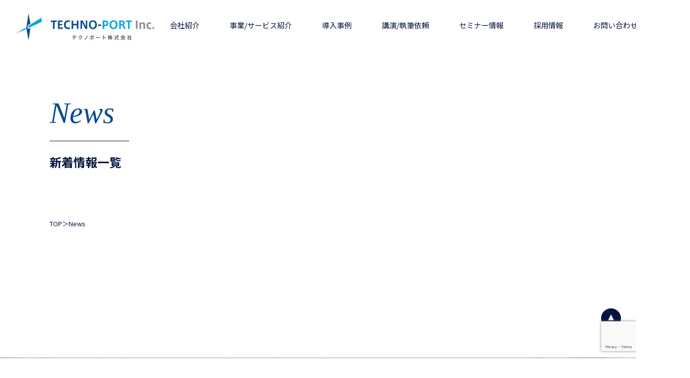

--- FILE ---
content_type: text/html; charset=UTF-8
request_url: https://techport.co.jp/news/page/10/
body_size: 6311
content:
<!DOCTYPE html>
<html lang="ja">
<head>
  <meta charset="UTF-8">
  <meta http-equiv="X-UA-Compatible" content="IE=edge">
  <meta name="viewport" content="width=device-width, initial-scale=1.0">
  <meta name="format-detection" content="telephone=no">


  <link rel="preconnect" href="https://fonts.googleapis.com">
  <link rel="preconnect" href="https://fonts.gstatic.com" crossorigin>
  <link href="https://fonts.googleapis.com/css2?family=Noto+Sans+JP:wght@300;400;500;700&display=swap" rel="stylesheet">


  <title>News | テクノポート株式会社 - 技術の“伝わらない”をマーケティングで解決する</title>
<meta name='robots' content='max-image-preview:large' />
	<style>img:is([sizes="auto" i], [sizes^="auto," i]) { contain-intrinsic-size: 3000px 1500px }</style>
	
<!-- SEO SIMPLE PACK 3.6.2 -->
<link rel="canonical" href="https://techport.co.jp/news/">
<meta property="og:locale" content="ja_JP">
<meta property="og:type" content="article">
<meta property="og:title" content="News | テクノポート株式会社 - 技術の“伝わらない”をマーケティングで解決する">
<meta property="og:url" content="https://techport.co.jp/news/">
<meta property="og:site_name" content="テクノポート株式会社 - 技術の“伝わらない”をマーケティングで解決する">
<meta name="twitter:card" content="summary">
<!-- / SEO SIMPLE PACK -->

<link rel='stylesheet' id='wp-block-library-css' href='https://techport.co.jp/corp2023/wp-includes/css/dist/block-library/style.min.css' type='text/css' media='all' />
<style id='classic-theme-styles-inline-css' type='text/css'>
/*! This file is auto-generated */
.wp-block-button__link{color:#fff;background-color:#32373c;border-radius:9999px;box-shadow:none;text-decoration:none;padding:calc(.667em + 2px) calc(1.333em + 2px);font-size:1.125em}.wp-block-file__button{background:#32373c;color:#fff;text-decoration:none}
</style>
<style id='global-styles-inline-css' type='text/css'>
:root{--wp--preset--aspect-ratio--square: 1;--wp--preset--aspect-ratio--4-3: 4/3;--wp--preset--aspect-ratio--3-4: 3/4;--wp--preset--aspect-ratio--3-2: 3/2;--wp--preset--aspect-ratio--2-3: 2/3;--wp--preset--aspect-ratio--16-9: 16/9;--wp--preset--aspect-ratio--9-16: 9/16;--wp--preset--color--black: #000000;--wp--preset--color--cyan-bluish-gray: #abb8c3;--wp--preset--color--white: #ffffff;--wp--preset--color--pale-pink: #f78da7;--wp--preset--color--vivid-red: #cf2e2e;--wp--preset--color--luminous-vivid-orange: #ff6900;--wp--preset--color--luminous-vivid-amber: #fcb900;--wp--preset--color--light-green-cyan: #7bdcb5;--wp--preset--color--vivid-green-cyan: #00d084;--wp--preset--color--pale-cyan-blue: #8ed1fc;--wp--preset--color--vivid-cyan-blue: #0693e3;--wp--preset--color--vivid-purple: #9b51e0;--wp--preset--gradient--vivid-cyan-blue-to-vivid-purple: linear-gradient(135deg,rgba(6,147,227,1) 0%,rgb(155,81,224) 100%);--wp--preset--gradient--light-green-cyan-to-vivid-green-cyan: linear-gradient(135deg,rgb(122,220,180) 0%,rgb(0,208,130) 100%);--wp--preset--gradient--luminous-vivid-amber-to-luminous-vivid-orange: linear-gradient(135deg,rgba(252,185,0,1) 0%,rgba(255,105,0,1) 100%);--wp--preset--gradient--luminous-vivid-orange-to-vivid-red: linear-gradient(135deg,rgba(255,105,0,1) 0%,rgb(207,46,46) 100%);--wp--preset--gradient--very-light-gray-to-cyan-bluish-gray: linear-gradient(135deg,rgb(238,238,238) 0%,rgb(169,184,195) 100%);--wp--preset--gradient--cool-to-warm-spectrum: linear-gradient(135deg,rgb(74,234,220) 0%,rgb(151,120,209) 20%,rgb(207,42,186) 40%,rgb(238,44,130) 60%,rgb(251,105,98) 80%,rgb(254,248,76) 100%);--wp--preset--gradient--blush-light-purple: linear-gradient(135deg,rgb(255,206,236) 0%,rgb(152,150,240) 100%);--wp--preset--gradient--blush-bordeaux: linear-gradient(135deg,rgb(254,205,165) 0%,rgb(254,45,45) 50%,rgb(107,0,62) 100%);--wp--preset--gradient--luminous-dusk: linear-gradient(135deg,rgb(255,203,112) 0%,rgb(199,81,192) 50%,rgb(65,88,208) 100%);--wp--preset--gradient--pale-ocean: linear-gradient(135deg,rgb(255,245,203) 0%,rgb(182,227,212) 50%,rgb(51,167,181) 100%);--wp--preset--gradient--electric-grass: linear-gradient(135deg,rgb(202,248,128) 0%,rgb(113,206,126) 100%);--wp--preset--gradient--midnight: linear-gradient(135deg,rgb(2,3,129) 0%,rgb(40,116,252) 100%);--wp--preset--font-size--small: 13px;--wp--preset--font-size--medium: 20px;--wp--preset--font-size--large: 36px;--wp--preset--font-size--x-large: 42px;--wp--preset--spacing--20: 0.44rem;--wp--preset--spacing--30: 0.67rem;--wp--preset--spacing--40: 1rem;--wp--preset--spacing--50: 1.5rem;--wp--preset--spacing--60: 2.25rem;--wp--preset--spacing--70: 3.38rem;--wp--preset--spacing--80: 5.06rem;--wp--preset--shadow--natural: 6px 6px 9px rgba(0, 0, 0, 0.2);--wp--preset--shadow--deep: 12px 12px 50px rgba(0, 0, 0, 0.4);--wp--preset--shadow--sharp: 6px 6px 0px rgba(0, 0, 0, 0.2);--wp--preset--shadow--outlined: 6px 6px 0px -3px rgba(255, 255, 255, 1), 6px 6px rgba(0, 0, 0, 1);--wp--preset--shadow--crisp: 6px 6px 0px rgba(0, 0, 0, 1);}:where(.is-layout-flex){gap: 0.5em;}:where(.is-layout-grid){gap: 0.5em;}body .is-layout-flex{display: flex;}.is-layout-flex{flex-wrap: wrap;align-items: center;}.is-layout-flex > :is(*, div){margin: 0;}body .is-layout-grid{display: grid;}.is-layout-grid > :is(*, div){margin: 0;}:where(.wp-block-columns.is-layout-flex){gap: 2em;}:where(.wp-block-columns.is-layout-grid){gap: 2em;}:where(.wp-block-post-template.is-layout-flex){gap: 1.25em;}:where(.wp-block-post-template.is-layout-grid){gap: 1.25em;}.has-black-color{color: var(--wp--preset--color--black) !important;}.has-cyan-bluish-gray-color{color: var(--wp--preset--color--cyan-bluish-gray) !important;}.has-white-color{color: var(--wp--preset--color--white) !important;}.has-pale-pink-color{color: var(--wp--preset--color--pale-pink) !important;}.has-vivid-red-color{color: var(--wp--preset--color--vivid-red) !important;}.has-luminous-vivid-orange-color{color: var(--wp--preset--color--luminous-vivid-orange) !important;}.has-luminous-vivid-amber-color{color: var(--wp--preset--color--luminous-vivid-amber) !important;}.has-light-green-cyan-color{color: var(--wp--preset--color--light-green-cyan) !important;}.has-vivid-green-cyan-color{color: var(--wp--preset--color--vivid-green-cyan) !important;}.has-pale-cyan-blue-color{color: var(--wp--preset--color--pale-cyan-blue) !important;}.has-vivid-cyan-blue-color{color: var(--wp--preset--color--vivid-cyan-blue) !important;}.has-vivid-purple-color{color: var(--wp--preset--color--vivid-purple) !important;}.has-black-background-color{background-color: var(--wp--preset--color--black) !important;}.has-cyan-bluish-gray-background-color{background-color: var(--wp--preset--color--cyan-bluish-gray) !important;}.has-white-background-color{background-color: var(--wp--preset--color--white) !important;}.has-pale-pink-background-color{background-color: var(--wp--preset--color--pale-pink) !important;}.has-vivid-red-background-color{background-color: var(--wp--preset--color--vivid-red) !important;}.has-luminous-vivid-orange-background-color{background-color: var(--wp--preset--color--luminous-vivid-orange) !important;}.has-luminous-vivid-amber-background-color{background-color: var(--wp--preset--color--luminous-vivid-amber) !important;}.has-light-green-cyan-background-color{background-color: var(--wp--preset--color--light-green-cyan) !important;}.has-vivid-green-cyan-background-color{background-color: var(--wp--preset--color--vivid-green-cyan) !important;}.has-pale-cyan-blue-background-color{background-color: var(--wp--preset--color--pale-cyan-blue) !important;}.has-vivid-cyan-blue-background-color{background-color: var(--wp--preset--color--vivid-cyan-blue) !important;}.has-vivid-purple-background-color{background-color: var(--wp--preset--color--vivid-purple) !important;}.has-black-border-color{border-color: var(--wp--preset--color--black) !important;}.has-cyan-bluish-gray-border-color{border-color: var(--wp--preset--color--cyan-bluish-gray) !important;}.has-white-border-color{border-color: var(--wp--preset--color--white) !important;}.has-pale-pink-border-color{border-color: var(--wp--preset--color--pale-pink) !important;}.has-vivid-red-border-color{border-color: var(--wp--preset--color--vivid-red) !important;}.has-luminous-vivid-orange-border-color{border-color: var(--wp--preset--color--luminous-vivid-orange) !important;}.has-luminous-vivid-amber-border-color{border-color: var(--wp--preset--color--luminous-vivid-amber) !important;}.has-light-green-cyan-border-color{border-color: var(--wp--preset--color--light-green-cyan) !important;}.has-vivid-green-cyan-border-color{border-color: var(--wp--preset--color--vivid-green-cyan) !important;}.has-pale-cyan-blue-border-color{border-color: var(--wp--preset--color--pale-cyan-blue) !important;}.has-vivid-cyan-blue-border-color{border-color: var(--wp--preset--color--vivid-cyan-blue) !important;}.has-vivid-purple-border-color{border-color: var(--wp--preset--color--vivid-purple) !important;}.has-vivid-cyan-blue-to-vivid-purple-gradient-background{background: var(--wp--preset--gradient--vivid-cyan-blue-to-vivid-purple) !important;}.has-light-green-cyan-to-vivid-green-cyan-gradient-background{background: var(--wp--preset--gradient--light-green-cyan-to-vivid-green-cyan) !important;}.has-luminous-vivid-amber-to-luminous-vivid-orange-gradient-background{background: var(--wp--preset--gradient--luminous-vivid-amber-to-luminous-vivid-orange) !important;}.has-luminous-vivid-orange-to-vivid-red-gradient-background{background: var(--wp--preset--gradient--luminous-vivid-orange-to-vivid-red) !important;}.has-very-light-gray-to-cyan-bluish-gray-gradient-background{background: var(--wp--preset--gradient--very-light-gray-to-cyan-bluish-gray) !important;}.has-cool-to-warm-spectrum-gradient-background{background: var(--wp--preset--gradient--cool-to-warm-spectrum) !important;}.has-blush-light-purple-gradient-background{background: var(--wp--preset--gradient--blush-light-purple) !important;}.has-blush-bordeaux-gradient-background{background: var(--wp--preset--gradient--blush-bordeaux) !important;}.has-luminous-dusk-gradient-background{background: var(--wp--preset--gradient--luminous-dusk) !important;}.has-pale-ocean-gradient-background{background: var(--wp--preset--gradient--pale-ocean) !important;}.has-electric-grass-gradient-background{background: var(--wp--preset--gradient--electric-grass) !important;}.has-midnight-gradient-background{background: var(--wp--preset--gradient--midnight) !important;}.has-small-font-size{font-size: var(--wp--preset--font-size--small) !important;}.has-medium-font-size{font-size: var(--wp--preset--font-size--medium) !important;}.has-large-font-size{font-size: var(--wp--preset--font-size--large) !important;}.has-x-large-font-size{font-size: var(--wp--preset--font-size--x-large) !important;}
:where(.wp-block-post-template.is-layout-flex){gap: 1.25em;}:where(.wp-block-post-template.is-layout-grid){gap: 1.25em;}
:where(.wp-block-columns.is-layout-flex){gap: 2em;}:where(.wp-block-columns.is-layout-grid){gap: 2em;}
:root :where(.wp-block-pullquote){font-size: 1.5em;line-height: 1.6;}
</style>
<link rel='stylesheet' id='contact-form-7-css' href='https://techport.co.jp/corp2023/wp-content/plugins/contact-form-7/includes/css/styles.css?ver=6.1' type='text/css' media='all' />
<link rel='stylesheet' id='style-css' href='https://techport.co.jp/corp2023/wp-content/themes/techport/css/style.css' type='text/css' media='all' />
<script type="text/javascript" src="https://techport.co.jp/corp2023/wp-content/themes/techport/assets/js/jquery-3.6.0.min.js" id="jquery-js"></script>
		<style type="text/css" id="wp-custom-css">
			.p-top-mv-deco.top {
    top: -1px;
}
.p-top-mv-deco.bottom {
    bottom: -1px;
}
/* グローバルメニュー調整 */
.l-header-menu .menu-item {
	padding: 0.5em 2em;
}
.l-header-menu .menu-item {
	white-space:nowrap;
}
@media screen and (max-width: 1240px){
	.l-header-menu .menu-item {
		padding: 0.5em 1em;
	}
}
@media screen and (max-width: 1050px){
	.l-header-menu .menu-item {
		padding: 0.5em .5em;
	}
}
/* PC・スマホ表示の切り替え */
/* PCの場合 */
.pc	{ display:inline!important; }
.sp	{ display:none!important; }

@media screen and (max-width: 768px) {
  /* スマホの場合 */
  .pc	{ display:none!important; }
  .sp { display:inline!important; }
}		</style>
		</head>

<body class="paged wp-singular page-template-default page page-id-76 paged-10 page-paged-10 wp-theme-techport">

  <!-- header -->
  <header class="l-header">
    <div class="l-container-m l-header-inner">

      <div class="l-header-content">
        <div class="l-header-logo">
          <h1>
            <a href="https://techport.co.jp">
              <img src="https://techport.co.jp/corp2023/wp-content/themes/techport/img/common/header-logo2-wh.png" alt="テクノポート株式会社" class="u-display-sp-none white">
              <img src="https://techport.co.jp/corp2023/wp-content/themes/techport/img/common/header-logo2.png" alt="テクノポート株式会社" class="u-display-sp-none normal">
              <img src="https://techport.co.jp/corp2023/wp-content/themes/techport/img/common/header-logo-sp.png" alt="テクノポート株式会社" class="u-display-sp">
            </a>
          </h1>
        </div>

        <ul id="menu-g-nav" class="l-header-menu"><li id="menu-item-39" class="menu-item menu-item-type-post_type menu-item-object-page menu-item-39"><a href="https://techport.co.jp/company/">会社紹介</a></li>
<li id="menu-item-42" class="l-header-mega_menu no-link-menu menu-item menu-item-type-post_type menu-item-object-page menu-item-has-children menu-item-42"><a href="https://techport.co.jp/service/">事業/サービス紹介</a>
<ul class="sub-menu">
	<li id="menu-item-56" class="service_1 menu-item menu-item-type-custom menu-item-object-custom menu-item-56"><a target="_blank" href="https://marketing.techport.co.jp/">Webマーケティング事業</a></li>
	<li id="menu-item-58" class="service_3 menu-item menu-item-type-custom menu-item-object-custom menu-item-58"><a target="_blank" href="https://marketing.techport.co.jp/consulting/global/">海外Webマーケティング</a></li>
	<li id="menu-item-57" class="service_2 menu-item menu-item-type-custom menu-item-object-custom menu-item-57"><a target="_blank" href="https://writing.techport.co.jp/">技術ライティング事業</a></li>
</ul>
</li>
<li id="menu-item-1803" class="menu-item menu-item-type-custom menu-item-object-custom menu-item-1803"><a target="_blank" href="https://marketing.techport.co.jp/case/">導入事例</a></li>
<li id="menu-item-40" class="menu-item menu-item-type-post_type menu-item-object-page menu-item-40"><a href="https://techport.co.jp/request/">講演/執筆依頼</a></li>
<li id="menu-item-1725" class="menu-item menu-item-type-custom menu-item-object-custom menu-item-1725"><a href="https://marketing.techport.co.jp/seminar/">セミナー情報</a></li>
<li id="menu-item-2144" class="l-header-parent_menu menu-item menu-item-type-post_type menu-item-object-page menu-item-2144"><a href="https://techport.co.jp/recruit/">採用情報</a></li>
<li id="menu-item-98" class="l-header-parent_menu no-link-menu menu-item menu-item-type-post_type menu-item-object-page menu-item-has-children menu-item-98"><a href="https://techport.co.jp/contact/">お問い合わせ</a>
<ul class="sub-menu">
	<li id="menu-item-99" class="menu-item menu-item-type-post_type menu-item-object-page menu-item-99"><a href="https://techport.co.jp/contact/">サービスに関するお問い合わせ</a></li>
	<li id="menu-item-1683" class="menu-item menu-item-type-custom menu-item-object-custom menu-item-1683"><a href="/request/#form">講演／執筆のご依頼</a></li>
	<li id="menu-item-100" class="menu-item menu-item-type-post_type menu-item-object-page menu-item-100"><a href="https://techport.co.jp/contact/other/">その他お問い合わせ</a></li>
</ul>
</li>
</ul>      </div>

      <!-- <a href="https://techport.co.jp/contact/" class="l-header-cta">お問い合わせ</a> -->

    </div>


    <div class="l-header_toggle">
      <span></span>
      <span></span>
    </div>

    <!-- g-nav-sp -->
    <ul id="menu-g-nav-sp" class="l-header-menu-sp"><li id="menu-item-63" class="menu-item menu-item-type-post_type menu-item-object-page menu-item-63"><a href="https://techport.co.jp/company/">会社紹介</a></li>
<li id="menu-item-64" class="no-link-menu menu-item menu-item-type-post_type menu-item-object-page menu-item-has-children menu-item-64"><a href="https://techport.co.jp/service/">事業/サービス紹介</a>
<ul class="sub-menu">
	<li id="menu-item-65" class="menu-item menu-item-type-custom menu-item-object-custom menu-item-65"><a target="_blank" href="https://marketing.techport.co.jp/">Webマーケティング</a></li>
	<li id="menu-item-67" class="menu-item menu-item-type-custom menu-item-object-custom menu-item-67"><a target="_blank" href="https://marketing.techport.co.jp/consulting/global/">海外Webマーケティング</a></li>
	<li id="menu-item-66" class="menu-item menu-item-type-custom menu-item-object-custom menu-item-66"><a target="_blank" href="https://writing.techport.co.jp/">技術系ライティング</a></li>
</ul>
</li>
<li id="menu-item-2145" class="menu-item menu-item-type-post_type menu-item-object-page menu-item-2145"><a href="https://techport.co.jp/recruit/">採用情報</a></li>
<li id="menu-item-73" class="menu-item menu-item-type-post_type menu-item-object-page menu-item-73"><a href="https://techport.co.jp/request/">講演/執筆依頼</a></li>
<li id="menu-item-1726" class="menu-item menu-item-type-custom menu-item-object-custom menu-item-1726"><a href="https://marketing.techport.co.jp/seminar/">セミナー情報</a></li>
<li id="menu-item-74" class="no-link-menu menu-item menu-item-type-post_type menu-item-object-page menu-item-has-children menu-item-74"><a href="https://techport.co.jp/contact/">お問い合わせ</a>
<ul class="sub-menu">
	<li id="menu-item-102" class="menu-item menu-item-type-post_type menu-item-object-page menu-item-102"><a href="https://techport.co.jp/contact/">サービスに関するお問い合わせ</a></li>
	<li id="menu-item-1684" class="menu-item menu-item-type-custom menu-item-object-custom menu-item-1684"><a href="/request/#form">講演／執筆のご依頼</a></li>
	<li id="menu-item-103" class="menu-item menu-item-type-post_type menu-item-object-page menu-item-103"><a href="https://techport.co.jp/contact/other/">その他お問い合わせ</a></li>
</ul>
</li>
</ul>    <!-- // g-nav-sp -->

  </header>
  <!-- // header -->

  <!-- contents -->
  <main  class="page news"><section class="p-page-title">
  <div class="l-container-s">
    <h1 class="c-text-page-title_en">
      <div class="u-js-title_up start">
        <span>N</span>
        <span>e</span>
        <span>w</span>
        <span>s</span>
      </div>
    </h1>
    <p class="c-text-page-title">新着情報一覧</p>
  </div>
</section>

<!-- mv -->
<!-- <section class="p-page-mv">
  <img src="https://techport.co.jp/corp2023/wp-content/themes/techport/img/sub-mv-dummy.png" alt="">
</section> -->
<!-- // mv -->

<!-- breadcrumb -->
<section class="p-page-breadcrumb  mv_none">
  <div class="l-container-s">
  <!-- Breadcrumb NavXT 7.4.1 -->
<span property="itemListElement" typeof="ListItem"><a property="item" typeof="WebPage" title="テクノポート株式会社 - 技術の“伝わらない”をマーケティングで解決するへ移動する" href="https://techport.co.jp" class="home" ><span property="name">TOP</span></a><meta property="position" content="1"></span>＞<span property="itemListElement" typeof="ListItem"><span property="name" class="post post-page current-item">News</span><meta property="url" content="https://techport.co.jp/news/"><meta property="position" content="2"></span>  </div>
</section>
<!-- // breadcrumb -->

<div class="l-container-s">

  <div class="p-top-news-list archive">
    
      </div>

  <div class="p-page-navi">
    </div>
  

</div>


  </main>
  <!-- //contents -->

  
  <section class="l-footer-contents">

  
    <div class="l-container-m">
      <div class="l-footer-contact">

        <h3 class="l-footer-contact-title">
          <div class="u-js-title_up">
            <span>お</span>
            <span>問</span>
            <span>い</span>
            <span>合</span>
            <span>わ</span>
            <span>せ</span>
          </div>
        </h3>

        <div class="l-footer-contact-wrap">
          <a href="https://techport.co.jp/contact/" class="l-footer-contact-item">
            <p class="l-footer-contact-item-title">サービスに関する</p>
            <p class="l-footer-contact-item-sub">お問い合わせ</p>
            <div class="l-footer-contact-item-btn"></div>
          </a>
          <a href="https://techport.co.jp/request/" class="l-footer-contact-item">
            <p class="l-footer-contact-item-title">講演・執筆のご依頼</p>
            <div class="l-footer-contact-item-btn"></div>
          </a>
          <a href="https://techport.co.jp/contact/other" class="l-footer-contact-item">
            <p class="l-footer-contact-item-title">その他、協業やサービスの<br>ご提案に関する</p>
            <p class="l-footer-contact-item-sub">お問い合わせ</p>
            <div class="l-footer-contact-item-btn"></div>
          </a>
        </div>
  
      </div>
    </div>

  </section>

  <!-- footer -->
  <footer class="l-footer">

    <div class="l-container-m l-footer_inner">

      <div class="l-footer-logo">
        <a href="https://techport.co.jp">
          <span>技術マーケティングで<br>日本の製造業に追い風を</span>
          <img src="https://techport.co.jp/corp2023/wp-content/themes/techport/img/common/footer-logo2.png" alt="テクノポート株式会社">
        </a>
      </div>

      <div class="l-footer-menu">

        <ul id="menu-footer-nav-1" class="l-footer-menu-item"><li id="menu-item-43" class="menu-item menu-item-type-post_type menu-item-object-page menu-item-43"><a href="https://techport.co.jp/company/">会社紹介</a></li>
<li id="menu-item-44" class="no-link-menu menu-item menu-item-type-post_type menu-item-object-page menu-item-has-children menu-item-44"><a href="https://techport.co.jp/service/">事業/サービス紹介</a>
<ul class="sub-menu">
	<li id="menu-item-45" class="menu-item menu-item-type-custom menu-item-object-custom menu-item-45"><a target="_blank" href="https://marketing.techport.co.jp/">Webマーケティング事業</a></li>
	<li id="menu-item-47" class="menu-item menu-item-type-custom menu-item-object-custom menu-item-47"><a target="_blank" href="https://marketing.techport.co.jp/consulting/global/">海外Webマーケティング</a></li>
	<li id="menu-item-46" class="menu-item menu-item-type-custom menu-item-object-custom menu-item-46"><a target="_blank" href="https://writing.techport.co.jp/">技術ライティング事業</a></li>
</ul>
</li>
</ul>
        <ul id="menu-footer-nav-2" class="l-footer-menu-item"><li id="menu-item-2159" class="menu-item menu-item-type-post_type menu-item-object-page menu-item-2159"><a href="https://techport.co.jp/recruit/">採用情報</a></li>
<li id="menu-item-49" class="menu-item menu-item-type-post_type menu-item-object-page menu-item-49"><a href="https://techport.co.jp/request/">講演/執筆依頼</a></li>
<li id="menu-item-1727" class="menu-item menu-item-type-custom menu-item-object-custom menu-item-1727"><a href="https://marketing.techport.co.jp/seminar/">セミナー情報</a></li>
<li id="menu-item-89" class="menu-item menu-item-type-post_type menu-item-object-page current-menu-item page_item page-item-76 current_page_item menu-item-89"><a href="https://techport.co.jp/news/" aria-current="page">新着情報</a></li>
<li id="menu-item-51" class="menu-item menu-item-type-post_type menu-item-object-page menu-item-51"><a href="https://techport.co.jp/contact/">お問い合わせ</a></li>
<li id="menu-item-1688" class="menu-item menu-item-type-post_type menu-item-object-page menu-item-1688"><a href="https://techport.co.jp/privacy-policy/">プライバシーポリシー</a></li>
</ul>
      </div>
  
    </div>

  </footer>
  <!-- footer -->

  <div class="l-footer_copy">
    <small>Copyright © TECHNO-PORT Inc. All Right Reserved.</small>
  </div>
  
  <a href="#" class="l-footer-to_top">
    <img src="https://techport.co.jp/corp2023/wp-content/themes/techport/img/common/up-btn.png" alt="ページトップへ">
  </a>
  
  <script type="speculationrules">
{"prefetch":[{"source":"document","where":{"and":[{"href_matches":"\/*"},{"not":{"href_matches":["\/corp2023\/wp-*.php","\/corp2023\/wp-admin\/*","\/corp2023\/wp-content\/uploads\/*","\/corp2023\/wp-content\/*","\/corp2023\/wp-content\/plugins\/*","\/corp2023\/wp-content\/themes\/techport\/*","\/*\\?(.+)"]}},{"not":{"selector_matches":"a[rel~=\"nofollow\"]"}},{"not":{"selector_matches":".no-prefetch, .no-prefetch a"}}]},"eagerness":"conservative"}]}
</script>
<script type="text/javascript" src="https://techport.co.jp/corp2023/wp-includes/js/dist/hooks.min.js?ver=4d63a3d491d11ffd8ac6" id="wp-hooks-js"></script>
<script type="text/javascript" src="https://techport.co.jp/corp2023/wp-includes/js/dist/i18n.min.js?ver=5e580eb46a90c2b997e6" id="wp-i18n-js"></script>
<script type="text/javascript" id="wp-i18n-js-after">
/* <![CDATA[ */
wp.i18n.setLocaleData( { 'text direction\u0004ltr': [ 'ltr' ] } );
/* ]]> */
</script>
<script type="text/javascript" src="https://techport.co.jp/corp2023/wp-content/plugins/contact-form-7/includes/swv/js/index.js?ver=6.1" id="swv-js"></script>
<script type="text/javascript" id="contact-form-7-js-translations">
/* <![CDATA[ */
( function( domain, translations ) {
	var localeData = translations.locale_data[ domain ] || translations.locale_data.messages;
	localeData[""].domain = domain;
	wp.i18n.setLocaleData( localeData, domain );
} )( "contact-form-7", {"translation-revision-date":"2025-06-27 09:47:49+0000","generator":"GlotPress\/4.0.1","domain":"messages","locale_data":{"messages":{"":{"domain":"messages","plural-forms":"nplurals=1; plural=0;","lang":"ja_JP"},"This contact form is placed in the wrong place.":["\u3053\u306e\u30b3\u30f3\u30bf\u30af\u30c8\u30d5\u30a9\u30fc\u30e0\u306f\u9593\u9055\u3063\u305f\u4f4d\u7f6e\u306b\u7f6e\u304b\u308c\u3066\u3044\u307e\u3059\u3002"],"Error:":["\u30a8\u30e9\u30fc:"]}},"comment":{"reference":"includes\/js\/index.js"}} );
/* ]]> */
</script>
<script type="text/javascript" id="contact-form-7-js-before">
/* <![CDATA[ */
var wpcf7 = {
    "api": {
        "root": "https:\/\/techport.co.jp\/wp-json\/",
        "namespace": "contact-form-7\/v1"
    }
};
/* ]]> */
</script>
<script type="text/javascript" src="https://techport.co.jp/corp2023/wp-content/plugins/contact-form-7/includes/js/index.js?ver=6.1" id="contact-form-7-js"></script>
<script type="text/javascript" src="https://techport.co.jp/corp2023/wp-content/plugins/page-links-to/dist/new-tab.js?ver=3.3.7" id="page-links-to-js"></script>
<script type="text/javascript" src="https://www.google.com/recaptcha/api.js?render=6LfNjXopAAAAAFtDp61_7nVoze8BtIS6AS8Cpufx&amp;ver=3.0" id="google-recaptcha-js"></script>
<script type="text/javascript" src="https://techport.co.jp/corp2023/wp-includes/js/dist/vendor/wp-polyfill.min.js?ver=3.15.0" id="wp-polyfill-js"></script>
<script type="text/javascript" id="wpcf7-recaptcha-js-before">
/* <![CDATA[ */
var wpcf7_recaptcha = {
    "sitekey": "6LfNjXopAAAAAFtDp61_7nVoze8BtIS6AS8Cpufx",
    "actions": {
        "homepage": "homepage",
        "contactform": "contactform"
    }
};
/* ]]> */
</script>
<script type="text/javascript" src="https://techport.co.jp/corp2023/wp-content/plugins/contact-form-7/modules/recaptcha/index.js?ver=6.1" id="wpcf7-recaptcha-js"></script>
<script type="text/javascript" src="https://techport.co.jp/corp2023/wp-content/themes/techport/assets/js/main.js" id="main-js"></script>
  
    <script type="text/javascript">var Kairos3Tracker="techport";</script><script type="text/javascript" charset="utf-8" src="//c.k3r.jp"></script>

	  
	  
</body>
</html>


--- FILE ---
content_type: text/html; charset=utf-8
request_url: https://www.google.com/recaptcha/api2/anchor?ar=1&k=6LfNjXopAAAAAFtDp61_7nVoze8BtIS6AS8Cpufx&co=aHR0cHM6Ly90ZWNocG9ydC5jby5qcDo0NDM.&hl=en&v=PoyoqOPhxBO7pBk68S4YbpHZ&size=invisible&anchor-ms=20000&execute-ms=30000&cb=1t60u0or1iny
body_size: 48536
content:
<!DOCTYPE HTML><html dir="ltr" lang="en"><head><meta http-equiv="Content-Type" content="text/html; charset=UTF-8">
<meta http-equiv="X-UA-Compatible" content="IE=edge">
<title>reCAPTCHA</title>
<style type="text/css">
/* cyrillic-ext */
@font-face {
  font-family: 'Roboto';
  font-style: normal;
  font-weight: 400;
  font-stretch: 100%;
  src: url(//fonts.gstatic.com/s/roboto/v48/KFO7CnqEu92Fr1ME7kSn66aGLdTylUAMa3GUBHMdazTgWw.woff2) format('woff2');
  unicode-range: U+0460-052F, U+1C80-1C8A, U+20B4, U+2DE0-2DFF, U+A640-A69F, U+FE2E-FE2F;
}
/* cyrillic */
@font-face {
  font-family: 'Roboto';
  font-style: normal;
  font-weight: 400;
  font-stretch: 100%;
  src: url(//fonts.gstatic.com/s/roboto/v48/KFO7CnqEu92Fr1ME7kSn66aGLdTylUAMa3iUBHMdazTgWw.woff2) format('woff2');
  unicode-range: U+0301, U+0400-045F, U+0490-0491, U+04B0-04B1, U+2116;
}
/* greek-ext */
@font-face {
  font-family: 'Roboto';
  font-style: normal;
  font-weight: 400;
  font-stretch: 100%;
  src: url(//fonts.gstatic.com/s/roboto/v48/KFO7CnqEu92Fr1ME7kSn66aGLdTylUAMa3CUBHMdazTgWw.woff2) format('woff2');
  unicode-range: U+1F00-1FFF;
}
/* greek */
@font-face {
  font-family: 'Roboto';
  font-style: normal;
  font-weight: 400;
  font-stretch: 100%;
  src: url(//fonts.gstatic.com/s/roboto/v48/KFO7CnqEu92Fr1ME7kSn66aGLdTylUAMa3-UBHMdazTgWw.woff2) format('woff2');
  unicode-range: U+0370-0377, U+037A-037F, U+0384-038A, U+038C, U+038E-03A1, U+03A3-03FF;
}
/* math */
@font-face {
  font-family: 'Roboto';
  font-style: normal;
  font-weight: 400;
  font-stretch: 100%;
  src: url(//fonts.gstatic.com/s/roboto/v48/KFO7CnqEu92Fr1ME7kSn66aGLdTylUAMawCUBHMdazTgWw.woff2) format('woff2');
  unicode-range: U+0302-0303, U+0305, U+0307-0308, U+0310, U+0312, U+0315, U+031A, U+0326-0327, U+032C, U+032F-0330, U+0332-0333, U+0338, U+033A, U+0346, U+034D, U+0391-03A1, U+03A3-03A9, U+03B1-03C9, U+03D1, U+03D5-03D6, U+03F0-03F1, U+03F4-03F5, U+2016-2017, U+2034-2038, U+203C, U+2040, U+2043, U+2047, U+2050, U+2057, U+205F, U+2070-2071, U+2074-208E, U+2090-209C, U+20D0-20DC, U+20E1, U+20E5-20EF, U+2100-2112, U+2114-2115, U+2117-2121, U+2123-214F, U+2190, U+2192, U+2194-21AE, U+21B0-21E5, U+21F1-21F2, U+21F4-2211, U+2213-2214, U+2216-22FF, U+2308-230B, U+2310, U+2319, U+231C-2321, U+2336-237A, U+237C, U+2395, U+239B-23B7, U+23D0, U+23DC-23E1, U+2474-2475, U+25AF, U+25B3, U+25B7, U+25BD, U+25C1, U+25CA, U+25CC, U+25FB, U+266D-266F, U+27C0-27FF, U+2900-2AFF, U+2B0E-2B11, U+2B30-2B4C, U+2BFE, U+3030, U+FF5B, U+FF5D, U+1D400-1D7FF, U+1EE00-1EEFF;
}
/* symbols */
@font-face {
  font-family: 'Roboto';
  font-style: normal;
  font-weight: 400;
  font-stretch: 100%;
  src: url(//fonts.gstatic.com/s/roboto/v48/KFO7CnqEu92Fr1ME7kSn66aGLdTylUAMaxKUBHMdazTgWw.woff2) format('woff2');
  unicode-range: U+0001-000C, U+000E-001F, U+007F-009F, U+20DD-20E0, U+20E2-20E4, U+2150-218F, U+2190, U+2192, U+2194-2199, U+21AF, U+21E6-21F0, U+21F3, U+2218-2219, U+2299, U+22C4-22C6, U+2300-243F, U+2440-244A, U+2460-24FF, U+25A0-27BF, U+2800-28FF, U+2921-2922, U+2981, U+29BF, U+29EB, U+2B00-2BFF, U+4DC0-4DFF, U+FFF9-FFFB, U+10140-1018E, U+10190-1019C, U+101A0, U+101D0-101FD, U+102E0-102FB, U+10E60-10E7E, U+1D2C0-1D2D3, U+1D2E0-1D37F, U+1F000-1F0FF, U+1F100-1F1AD, U+1F1E6-1F1FF, U+1F30D-1F30F, U+1F315, U+1F31C, U+1F31E, U+1F320-1F32C, U+1F336, U+1F378, U+1F37D, U+1F382, U+1F393-1F39F, U+1F3A7-1F3A8, U+1F3AC-1F3AF, U+1F3C2, U+1F3C4-1F3C6, U+1F3CA-1F3CE, U+1F3D4-1F3E0, U+1F3ED, U+1F3F1-1F3F3, U+1F3F5-1F3F7, U+1F408, U+1F415, U+1F41F, U+1F426, U+1F43F, U+1F441-1F442, U+1F444, U+1F446-1F449, U+1F44C-1F44E, U+1F453, U+1F46A, U+1F47D, U+1F4A3, U+1F4B0, U+1F4B3, U+1F4B9, U+1F4BB, U+1F4BF, U+1F4C8-1F4CB, U+1F4D6, U+1F4DA, U+1F4DF, U+1F4E3-1F4E6, U+1F4EA-1F4ED, U+1F4F7, U+1F4F9-1F4FB, U+1F4FD-1F4FE, U+1F503, U+1F507-1F50B, U+1F50D, U+1F512-1F513, U+1F53E-1F54A, U+1F54F-1F5FA, U+1F610, U+1F650-1F67F, U+1F687, U+1F68D, U+1F691, U+1F694, U+1F698, U+1F6AD, U+1F6B2, U+1F6B9-1F6BA, U+1F6BC, U+1F6C6-1F6CF, U+1F6D3-1F6D7, U+1F6E0-1F6EA, U+1F6F0-1F6F3, U+1F6F7-1F6FC, U+1F700-1F7FF, U+1F800-1F80B, U+1F810-1F847, U+1F850-1F859, U+1F860-1F887, U+1F890-1F8AD, U+1F8B0-1F8BB, U+1F8C0-1F8C1, U+1F900-1F90B, U+1F93B, U+1F946, U+1F984, U+1F996, U+1F9E9, U+1FA00-1FA6F, U+1FA70-1FA7C, U+1FA80-1FA89, U+1FA8F-1FAC6, U+1FACE-1FADC, U+1FADF-1FAE9, U+1FAF0-1FAF8, U+1FB00-1FBFF;
}
/* vietnamese */
@font-face {
  font-family: 'Roboto';
  font-style: normal;
  font-weight: 400;
  font-stretch: 100%;
  src: url(//fonts.gstatic.com/s/roboto/v48/KFO7CnqEu92Fr1ME7kSn66aGLdTylUAMa3OUBHMdazTgWw.woff2) format('woff2');
  unicode-range: U+0102-0103, U+0110-0111, U+0128-0129, U+0168-0169, U+01A0-01A1, U+01AF-01B0, U+0300-0301, U+0303-0304, U+0308-0309, U+0323, U+0329, U+1EA0-1EF9, U+20AB;
}
/* latin-ext */
@font-face {
  font-family: 'Roboto';
  font-style: normal;
  font-weight: 400;
  font-stretch: 100%;
  src: url(//fonts.gstatic.com/s/roboto/v48/KFO7CnqEu92Fr1ME7kSn66aGLdTylUAMa3KUBHMdazTgWw.woff2) format('woff2');
  unicode-range: U+0100-02BA, U+02BD-02C5, U+02C7-02CC, U+02CE-02D7, U+02DD-02FF, U+0304, U+0308, U+0329, U+1D00-1DBF, U+1E00-1E9F, U+1EF2-1EFF, U+2020, U+20A0-20AB, U+20AD-20C0, U+2113, U+2C60-2C7F, U+A720-A7FF;
}
/* latin */
@font-face {
  font-family: 'Roboto';
  font-style: normal;
  font-weight: 400;
  font-stretch: 100%;
  src: url(//fonts.gstatic.com/s/roboto/v48/KFO7CnqEu92Fr1ME7kSn66aGLdTylUAMa3yUBHMdazQ.woff2) format('woff2');
  unicode-range: U+0000-00FF, U+0131, U+0152-0153, U+02BB-02BC, U+02C6, U+02DA, U+02DC, U+0304, U+0308, U+0329, U+2000-206F, U+20AC, U+2122, U+2191, U+2193, U+2212, U+2215, U+FEFF, U+FFFD;
}
/* cyrillic-ext */
@font-face {
  font-family: 'Roboto';
  font-style: normal;
  font-weight: 500;
  font-stretch: 100%;
  src: url(//fonts.gstatic.com/s/roboto/v48/KFO7CnqEu92Fr1ME7kSn66aGLdTylUAMa3GUBHMdazTgWw.woff2) format('woff2');
  unicode-range: U+0460-052F, U+1C80-1C8A, U+20B4, U+2DE0-2DFF, U+A640-A69F, U+FE2E-FE2F;
}
/* cyrillic */
@font-face {
  font-family: 'Roboto';
  font-style: normal;
  font-weight: 500;
  font-stretch: 100%;
  src: url(//fonts.gstatic.com/s/roboto/v48/KFO7CnqEu92Fr1ME7kSn66aGLdTylUAMa3iUBHMdazTgWw.woff2) format('woff2');
  unicode-range: U+0301, U+0400-045F, U+0490-0491, U+04B0-04B1, U+2116;
}
/* greek-ext */
@font-face {
  font-family: 'Roboto';
  font-style: normal;
  font-weight: 500;
  font-stretch: 100%;
  src: url(//fonts.gstatic.com/s/roboto/v48/KFO7CnqEu92Fr1ME7kSn66aGLdTylUAMa3CUBHMdazTgWw.woff2) format('woff2');
  unicode-range: U+1F00-1FFF;
}
/* greek */
@font-face {
  font-family: 'Roboto';
  font-style: normal;
  font-weight: 500;
  font-stretch: 100%;
  src: url(//fonts.gstatic.com/s/roboto/v48/KFO7CnqEu92Fr1ME7kSn66aGLdTylUAMa3-UBHMdazTgWw.woff2) format('woff2');
  unicode-range: U+0370-0377, U+037A-037F, U+0384-038A, U+038C, U+038E-03A1, U+03A3-03FF;
}
/* math */
@font-face {
  font-family: 'Roboto';
  font-style: normal;
  font-weight: 500;
  font-stretch: 100%;
  src: url(//fonts.gstatic.com/s/roboto/v48/KFO7CnqEu92Fr1ME7kSn66aGLdTylUAMawCUBHMdazTgWw.woff2) format('woff2');
  unicode-range: U+0302-0303, U+0305, U+0307-0308, U+0310, U+0312, U+0315, U+031A, U+0326-0327, U+032C, U+032F-0330, U+0332-0333, U+0338, U+033A, U+0346, U+034D, U+0391-03A1, U+03A3-03A9, U+03B1-03C9, U+03D1, U+03D5-03D6, U+03F0-03F1, U+03F4-03F5, U+2016-2017, U+2034-2038, U+203C, U+2040, U+2043, U+2047, U+2050, U+2057, U+205F, U+2070-2071, U+2074-208E, U+2090-209C, U+20D0-20DC, U+20E1, U+20E5-20EF, U+2100-2112, U+2114-2115, U+2117-2121, U+2123-214F, U+2190, U+2192, U+2194-21AE, U+21B0-21E5, U+21F1-21F2, U+21F4-2211, U+2213-2214, U+2216-22FF, U+2308-230B, U+2310, U+2319, U+231C-2321, U+2336-237A, U+237C, U+2395, U+239B-23B7, U+23D0, U+23DC-23E1, U+2474-2475, U+25AF, U+25B3, U+25B7, U+25BD, U+25C1, U+25CA, U+25CC, U+25FB, U+266D-266F, U+27C0-27FF, U+2900-2AFF, U+2B0E-2B11, U+2B30-2B4C, U+2BFE, U+3030, U+FF5B, U+FF5D, U+1D400-1D7FF, U+1EE00-1EEFF;
}
/* symbols */
@font-face {
  font-family: 'Roboto';
  font-style: normal;
  font-weight: 500;
  font-stretch: 100%;
  src: url(//fonts.gstatic.com/s/roboto/v48/KFO7CnqEu92Fr1ME7kSn66aGLdTylUAMaxKUBHMdazTgWw.woff2) format('woff2');
  unicode-range: U+0001-000C, U+000E-001F, U+007F-009F, U+20DD-20E0, U+20E2-20E4, U+2150-218F, U+2190, U+2192, U+2194-2199, U+21AF, U+21E6-21F0, U+21F3, U+2218-2219, U+2299, U+22C4-22C6, U+2300-243F, U+2440-244A, U+2460-24FF, U+25A0-27BF, U+2800-28FF, U+2921-2922, U+2981, U+29BF, U+29EB, U+2B00-2BFF, U+4DC0-4DFF, U+FFF9-FFFB, U+10140-1018E, U+10190-1019C, U+101A0, U+101D0-101FD, U+102E0-102FB, U+10E60-10E7E, U+1D2C0-1D2D3, U+1D2E0-1D37F, U+1F000-1F0FF, U+1F100-1F1AD, U+1F1E6-1F1FF, U+1F30D-1F30F, U+1F315, U+1F31C, U+1F31E, U+1F320-1F32C, U+1F336, U+1F378, U+1F37D, U+1F382, U+1F393-1F39F, U+1F3A7-1F3A8, U+1F3AC-1F3AF, U+1F3C2, U+1F3C4-1F3C6, U+1F3CA-1F3CE, U+1F3D4-1F3E0, U+1F3ED, U+1F3F1-1F3F3, U+1F3F5-1F3F7, U+1F408, U+1F415, U+1F41F, U+1F426, U+1F43F, U+1F441-1F442, U+1F444, U+1F446-1F449, U+1F44C-1F44E, U+1F453, U+1F46A, U+1F47D, U+1F4A3, U+1F4B0, U+1F4B3, U+1F4B9, U+1F4BB, U+1F4BF, U+1F4C8-1F4CB, U+1F4D6, U+1F4DA, U+1F4DF, U+1F4E3-1F4E6, U+1F4EA-1F4ED, U+1F4F7, U+1F4F9-1F4FB, U+1F4FD-1F4FE, U+1F503, U+1F507-1F50B, U+1F50D, U+1F512-1F513, U+1F53E-1F54A, U+1F54F-1F5FA, U+1F610, U+1F650-1F67F, U+1F687, U+1F68D, U+1F691, U+1F694, U+1F698, U+1F6AD, U+1F6B2, U+1F6B9-1F6BA, U+1F6BC, U+1F6C6-1F6CF, U+1F6D3-1F6D7, U+1F6E0-1F6EA, U+1F6F0-1F6F3, U+1F6F7-1F6FC, U+1F700-1F7FF, U+1F800-1F80B, U+1F810-1F847, U+1F850-1F859, U+1F860-1F887, U+1F890-1F8AD, U+1F8B0-1F8BB, U+1F8C0-1F8C1, U+1F900-1F90B, U+1F93B, U+1F946, U+1F984, U+1F996, U+1F9E9, U+1FA00-1FA6F, U+1FA70-1FA7C, U+1FA80-1FA89, U+1FA8F-1FAC6, U+1FACE-1FADC, U+1FADF-1FAE9, U+1FAF0-1FAF8, U+1FB00-1FBFF;
}
/* vietnamese */
@font-face {
  font-family: 'Roboto';
  font-style: normal;
  font-weight: 500;
  font-stretch: 100%;
  src: url(//fonts.gstatic.com/s/roboto/v48/KFO7CnqEu92Fr1ME7kSn66aGLdTylUAMa3OUBHMdazTgWw.woff2) format('woff2');
  unicode-range: U+0102-0103, U+0110-0111, U+0128-0129, U+0168-0169, U+01A0-01A1, U+01AF-01B0, U+0300-0301, U+0303-0304, U+0308-0309, U+0323, U+0329, U+1EA0-1EF9, U+20AB;
}
/* latin-ext */
@font-face {
  font-family: 'Roboto';
  font-style: normal;
  font-weight: 500;
  font-stretch: 100%;
  src: url(//fonts.gstatic.com/s/roboto/v48/KFO7CnqEu92Fr1ME7kSn66aGLdTylUAMa3KUBHMdazTgWw.woff2) format('woff2');
  unicode-range: U+0100-02BA, U+02BD-02C5, U+02C7-02CC, U+02CE-02D7, U+02DD-02FF, U+0304, U+0308, U+0329, U+1D00-1DBF, U+1E00-1E9F, U+1EF2-1EFF, U+2020, U+20A0-20AB, U+20AD-20C0, U+2113, U+2C60-2C7F, U+A720-A7FF;
}
/* latin */
@font-face {
  font-family: 'Roboto';
  font-style: normal;
  font-weight: 500;
  font-stretch: 100%;
  src: url(//fonts.gstatic.com/s/roboto/v48/KFO7CnqEu92Fr1ME7kSn66aGLdTylUAMa3yUBHMdazQ.woff2) format('woff2');
  unicode-range: U+0000-00FF, U+0131, U+0152-0153, U+02BB-02BC, U+02C6, U+02DA, U+02DC, U+0304, U+0308, U+0329, U+2000-206F, U+20AC, U+2122, U+2191, U+2193, U+2212, U+2215, U+FEFF, U+FFFD;
}
/* cyrillic-ext */
@font-face {
  font-family: 'Roboto';
  font-style: normal;
  font-weight: 900;
  font-stretch: 100%;
  src: url(//fonts.gstatic.com/s/roboto/v48/KFO7CnqEu92Fr1ME7kSn66aGLdTylUAMa3GUBHMdazTgWw.woff2) format('woff2');
  unicode-range: U+0460-052F, U+1C80-1C8A, U+20B4, U+2DE0-2DFF, U+A640-A69F, U+FE2E-FE2F;
}
/* cyrillic */
@font-face {
  font-family: 'Roboto';
  font-style: normal;
  font-weight: 900;
  font-stretch: 100%;
  src: url(//fonts.gstatic.com/s/roboto/v48/KFO7CnqEu92Fr1ME7kSn66aGLdTylUAMa3iUBHMdazTgWw.woff2) format('woff2');
  unicode-range: U+0301, U+0400-045F, U+0490-0491, U+04B0-04B1, U+2116;
}
/* greek-ext */
@font-face {
  font-family: 'Roboto';
  font-style: normal;
  font-weight: 900;
  font-stretch: 100%;
  src: url(//fonts.gstatic.com/s/roboto/v48/KFO7CnqEu92Fr1ME7kSn66aGLdTylUAMa3CUBHMdazTgWw.woff2) format('woff2');
  unicode-range: U+1F00-1FFF;
}
/* greek */
@font-face {
  font-family: 'Roboto';
  font-style: normal;
  font-weight: 900;
  font-stretch: 100%;
  src: url(//fonts.gstatic.com/s/roboto/v48/KFO7CnqEu92Fr1ME7kSn66aGLdTylUAMa3-UBHMdazTgWw.woff2) format('woff2');
  unicode-range: U+0370-0377, U+037A-037F, U+0384-038A, U+038C, U+038E-03A1, U+03A3-03FF;
}
/* math */
@font-face {
  font-family: 'Roboto';
  font-style: normal;
  font-weight: 900;
  font-stretch: 100%;
  src: url(//fonts.gstatic.com/s/roboto/v48/KFO7CnqEu92Fr1ME7kSn66aGLdTylUAMawCUBHMdazTgWw.woff2) format('woff2');
  unicode-range: U+0302-0303, U+0305, U+0307-0308, U+0310, U+0312, U+0315, U+031A, U+0326-0327, U+032C, U+032F-0330, U+0332-0333, U+0338, U+033A, U+0346, U+034D, U+0391-03A1, U+03A3-03A9, U+03B1-03C9, U+03D1, U+03D5-03D6, U+03F0-03F1, U+03F4-03F5, U+2016-2017, U+2034-2038, U+203C, U+2040, U+2043, U+2047, U+2050, U+2057, U+205F, U+2070-2071, U+2074-208E, U+2090-209C, U+20D0-20DC, U+20E1, U+20E5-20EF, U+2100-2112, U+2114-2115, U+2117-2121, U+2123-214F, U+2190, U+2192, U+2194-21AE, U+21B0-21E5, U+21F1-21F2, U+21F4-2211, U+2213-2214, U+2216-22FF, U+2308-230B, U+2310, U+2319, U+231C-2321, U+2336-237A, U+237C, U+2395, U+239B-23B7, U+23D0, U+23DC-23E1, U+2474-2475, U+25AF, U+25B3, U+25B7, U+25BD, U+25C1, U+25CA, U+25CC, U+25FB, U+266D-266F, U+27C0-27FF, U+2900-2AFF, U+2B0E-2B11, U+2B30-2B4C, U+2BFE, U+3030, U+FF5B, U+FF5D, U+1D400-1D7FF, U+1EE00-1EEFF;
}
/* symbols */
@font-face {
  font-family: 'Roboto';
  font-style: normal;
  font-weight: 900;
  font-stretch: 100%;
  src: url(//fonts.gstatic.com/s/roboto/v48/KFO7CnqEu92Fr1ME7kSn66aGLdTylUAMaxKUBHMdazTgWw.woff2) format('woff2');
  unicode-range: U+0001-000C, U+000E-001F, U+007F-009F, U+20DD-20E0, U+20E2-20E4, U+2150-218F, U+2190, U+2192, U+2194-2199, U+21AF, U+21E6-21F0, U+21F3, U+2218-2219, U+2299, U+22C4-22C6, U+2300-243F, U+2440-244A, U+2460-24FF, U+25A0-27BF, U+2800-28FF, U+2921-2922, U+2981, U+29BF, U+29EB, U+2B00-2BFF, U+4DC0-4DFF, U+FFF9-FFFB, U+10140-1018E, U+10190-1019C, U+101A0, U+101D0-101FD, U+102E0-102FB, U+10E60-10E7E, U+1D2C0-1D2D3, U+1D2E0-1D37F, U+1F000-1F0FF, U+1F100-1F1AD, U+1F1E6-1F1FF, U+1F30D-1F30F, U+1F315, U+1F31C, U+1F31E, U+1F320-1F32C, U+1F336, U+1F378, U+1F37D, U+1F382, U+1F393-1F39F, U+1F3A7-1F3A8, U+1F3AC-1F3AF, U+1F3C2, U+1F3C4-1F3C6, U+1F3CA-1F3CE, U+1F3D4-1F3E0, U+1F3ED, U+1F3F1-1F3F3, U+1F3F5-1F3F7, U+1F408, U+1F415, U+1F41F, U+1F426, U+1F43F, U+1F441-1F442, U+1F444, U+1F446-1F449, U+1F44C-1F44E, U+1F453, U+1F46A, U+1F47D, U+1F4A3, U+1F4B0, U+1F4B3, U+1F4B9, U+1F4BB, U+1F4BF, U+1F4C8-1F4CB, U+1F4D6, U+1F4DA, U+1F4DF, U+1F4E3-1F4E6, U+1F4EA-1F4ED, U+1F4F7, U+1F4F9-1F4FB, U+1F4FD-1F4FE, U+1F503, U+1F507-1F50B, U+1F50D, U+1F512-1F513, U+1F53E-1F54A, U+1F54F-1F5FA, U+1F610, U+1F650-1F67F, U+1F687, U+1F68D, U+1F691, U+1F694, U+1F698, U+1F6AD, U+1F6B2, U+1F6B9-1F6BA, U+1F6BC, U+1F6C6-1F6CF, U+1F6D3-1F6D7, U+1F6E0-1F6EA, U+1F6F0-1F6F3, U+1F6F7-1F6FC, U+1F700-1F7FF, U+1F800-1F80B, U+1F810-1F847, U+1F850-1F859, U+1F860-1F887, U+1F890-1F8AD, U+1F8B0-1F8BB, U+1F8C0-1F8C1, U+1F900-1F90B, U+1F93B, U+1F946, U+1F984, U+1F996, U+1F9E9, U+1FA00-1FA6F, U+1FA70-1FA7C, U+1FA80-1FA89, U+1FA8F-1FAC6, U+1FACE-1FADC, U+1FADF-1FAE9, U+1FAF0-1FAF8, U+1FB00-1FBFF;
}
/* vietnamese */
@font-face {
  font-family: 'Roboto';
  font-style: normal;
  font-weight: 900;
  font-stretch: 100%;
  src: url(//fonts.gstatic.com/s/roboto/v48/KFO7CnqEu92Fr1ME7kSn66aGLdTylUAMa3OUBHMdazTgWw.woff2) format('woff2');
  unicode-range: U+0102-0103, U+0110-0111, U+0128-0129, U+0168-0169, U+01A0-01A1, U+01AF-01B0, U+0300-0301, U+0303-0304, U+0308-0309, U+0323, U+0329, U+1EA0-1EF9, U+20AB;
}
/* latin-ext */
@font-face {
  font-family: 'Roboto';
  font-style: normal;
  font-weight: 900;
  font-stretch: 100%;
  src: url(//fonts.gstatic.com/s/roboto/v48/KFO7CnqEu92Fr1ME7kSn66aGLdTylUAMa3KUBHMdazTgWw.woff2) format('woff2');
  unicode-range: U+0100-02BA, U+02BD-02C5, U+02C7-02CC, U+02CE-02D7, U+02DD-02FF, U+0304, U+0308, U+0329, U+1D00-1DBF, U+1E00-1E9F, U+1EF2-1EFF, U+2020, U+20A0-20AB, U+20AD-20C0, U+2113, U+2C60-2C7F, U+A720-A7FF;
}
/* latin */
@font-face {
  font-family: 'Roboto';
  font-style: normal;
  font-weight: 900;
  font-stretch: 100%;
  src: url(//fonts.gstatic.com/s/roboto/v48/KFO7CnqEu92Fr1ME7kSn66aGLdTylUAMa3yUBHMdazQ.woff2) format('woff2');
  unicode-range: U+0000-00FF, U+0131, U+0152-0153, U+02BB-02BC, U+02C6, U+02DA, U+02DC, U+0304, U+0308, U+0329, U+2000-206F, U+20AC, U+2122, U+2191, U+2193, U+2212, U+2215, U+FEFF, U+FFFD;
}

</style>
<link rel="stylesheet" type="text/css" href="https://www.gstatic.com/recaptcha/releases/PoyoqOPhxBO7pBk68S4YbpHZ/styles__ltr.css">
<script nonce="o6QLGU6ZMBfrujetCAposw" type="text/javascript">window['__recaptcha_api'] = 'https://www.google.com/recaptcha/api2/';</script>
<script type="text/javascript" src="https://www.gstatic.com/recaptcha/releases/PoyoqOPhxBO7pBk68S4YbpHZ/recaptcha__en.js" nonce="o6QLGU6ZMBfrujetCAposw">
      
    </script></head>
<body><div id="rc-anchor-alert" class="rc-anchor-alert"></div>
<input type="hidden" id="recaptcha-token" value="[base64]">
<script type="text/javascript" nonce="o6QLGU6ZMBfrujetCAposw">
      recaptcha.anchor.Main.init("[\x22ainput\x22,[\x22bgdata\x22,\x22\x22,\[base64]/[base64]/[base64]/[base64]/cjw8ejpyPj4+eil9Y2F0Y2gobCl7dGhyb3cgbDt9fSxIPWZ1bmN0aW9uKHcsdCx6KXtpZih3PT0xOTR8fHc9PTIwOCl0LnZbd10/dC52W3ddLmNvbmNhdCh6KTp0LnZbd109b2Yoeix0KTtlbHNle2lmKHQuYkImJnchPTMxNylyZXR1cm47dz09NjZ8fHc9PTEyMnx8dz09NDcwfHx3PT00NHx8dz09NDE2fHx3PT0zOTd8fHc9PTQyMXx8dz09Njh8fHc9PTcwfHx3PT0xODQ/[base64]/[base64]/[base64]/bmV3IGRbVl0oSlswXSk6cD09Mj9uZXcgZFtWXShKWzBdLEpbMV0pOnA9PTM/bmV3IGRbVl0oSlswXSxKWzFdLEpbMl0pOnA9PTQ/[base64]/[base64]/[base64]/[base64]\x22,\[base64]\\u003d\\u003d\x22,\[base64]/aR1tw6bCj8KZAcO7RSDCt0LDssOHwr/DsiLDo8K/woRnEBXDuA9xwoFiCMOmw6sLwqV5PXHDjMOFAsOVwopTbRYlw5bCpsOsCxDCksOZw5XDnVjDhMKAGHEqwrNWw4k4RsOUwqJqSkHCjShEw6kPesOAZXrCjgfCtDnChFhaDMK/NsKTf8ObHsOEZcOkw50TKVd2JTLClMOaeDrDmcKew4fDsDXCqcO6w69Nbh3DokvCq09wwrQOZMKEfsO0wqFqW1wBQsO/woNgLMK8TwPDjy/DjgUoAzEgasKAwrdgd8KIwpFXwrtUw6vCtl14wrpPVifDtcOxfsOjEh7DsR1bGEbDln3CmMOsa8OXLzY3S2vDtcOdwo3DsS/CoigvwqrCtgvCjMKdw6TDj8OGGMOtw5bDtsKqfxwqMcKCw6bDp01Lw5/DvE3DkMKvNFDDjHlTWWwcw5vCu2rCtMKnwpDDnlpvwoEew5VpwqcZSF/DgCrDkcKMw4/Di8KvXsKqZmZ4bg7DhMKNER/DoUsDwqDClG5Cw68NB1RATjVcwpvCtMKULy0MwonCgltEw44PwrrCnsODdSTDq8KuwpPCvETDjRVjw7PCjMKTB8KpwonCncO3w5BCwpJrKcOZBcKLPcOVwovCusKtw6HDiXbCpS7DvMOMZMKkw77CjcK/[base64]/[base64]/Co8Oow50cwqLDuTDDjVE4JSgkUBbDrsKOw7VDYV0Cw67DvsKww5TCjF3CmMOEXGUXwqfDn3wcIsKewpjDl8OmTcOfKcONwpzDiVYBBn/DmCHDm8Olwo7DoW3CpMOnGBfCucKsw7UMeFnCnVnDmQXDjC/CoSokw6XDuExgQzo2Y8K3ZjQ9USDClsKET1UgeMOtLsK0wrsIw6BlR8KGf2oHwrrCl8OrCCbDg8KiGcOhw4d7woUeRj9Xw5XCvD/DrRh5wq94w7stbMOHwq98Xh/Dj8KySmoew6DDvcK+w5XDocOAwojDpAXDhhDCmnrDj1HDocKZcFXCqlAcIsKUw59tw4/CiBTDo8OADk7DjV/Di8OZcsOIEMKdwqvCrlwOw4scwr88EsKywpJ0wpjDh0fDvsOuKWLCvi05Z8OKEHHDhggILnVxc8KFw6DCi8OPw6VSFAjCtMKYRSBEw58eD0TDoHHCi8KIX8K1XcOnWcK8w7TCjTzDt1bDoMKzw6RYw7NlGsKkw6LChl/DgW7Dl2TDoGnDqADCkADDuBguenfDvz1VVTEAKcKNZmjDgsOHwp3Cv8OBwrAbwoE0w4bDg0nDgkFEcMKVEgU8Ui/CtMO4LTPDnsOSwpXDgDxBZXXCrcKowrFiQMKAwrglwpw3YMOOVQkDEsOvw7Uvb0h9wpUQSsOtw68Iwq5jScOQdhLDi8Opw6kHw5HCvsO2F8O2wohxVsKCY0fDvzrCp1/ChxxRw7UFQC90PDnDtgEvOMOXwp1dwp7CmcKFwrPDnXQiK8OJaMK8XmReFMO1w4wUw7PCrBR+wqwww4lnwqfCkzt1IxdQO8KpwpnCsRbCpcKEwrbCrH/[base64]/wp3DmsO3RGHCnR4yccKTZGTDqMKHaMO7wq0JIFfDnMK1U1DCs8KMFWVIXcO+OMKpNsKSw5PCn8Ohw5tVfsOiPMOmw60rDmfDsMKpcFrCmBxGwpQhw4Z8OkLCo1J6wrYsZDHCpgzCu8OvwpNLw54sD8KXGsK3esOJUsOzw6fDh8OCw7/CkEwXw70gAGBKeiEnKsKhasK8KcK6eMObUhUowoAywqfDrsKbF8OrVMOZwr1vOsOwwocIw6nCt8KZwpx6w6k3wqjDqyYTbAXDssO+T8KdwqrDuMK8E8K2VMOaB37Dg8KNw4PCkCdywqbDucKTHsOgw68cLcOYw7HClg50PEETwoAhZ3nDm1lAw6/[base64]/[base64]/PE4mQkvCs1LDu1s1w4DCoh/DvsOCJn5iOMK0wrnDkzLCugcBGhvDlsOkwpwYwqRNJMK5w53Dj8KIwqzDvMOOwovCqcK6f8KFwrvCgC/CgMKPwr4vUMK0PBdawrjCjsOVw7fCihjDuE97w5fDkWETw5huw4TCkcK9FzHDhMKYw4R+w4jDmHAbU0nCtkvDrcOww5fCocK6S8KHw5B1R8Oyw6DCp8KvdE7DiA7ClkJaw4jDhhDCtMKJPBt5BmrCicOkZsKyIiPCmGrChMO0woEHwo/CqQ3DtEZew6nDhknCgSzDjsOhe8K9wq3ChXU4JV/DhE45IcOef8OGe1U3JUXCrU0BTFLCgzUOw5Fpw4nCi8OqbsOVwrDCvsOGwqjCgXZpDcK7Y3DDrSIew5bCocK0fyBYesKkw6UYwrV2VynDqsOqDMKBWUrDvB/[base64]/DucK/TkUkw5R5AcOOw5Biw596w7bDuxrCkVbChcKdwrvDgMKvwr/CmwTCusKqw7nClcKyUcOSYUQ6IkJRPHbDmnoUwrjCkULCg8KUSRM1Z8KVCgvDpx/CumfDpMO5JcKGbSvDq8K/fh/[base64]/w4jDo8OBZCjDvXTCtSHCuDXCkMKyY8KtCsO9w5dDCsKFw70nKMOuwrATN8K0w4RMXSl9XFjDq8OkLQTDlxTDoXLChSbDkBAyDMKGV1c2w4/Dr8Ozw5Z4w6kPNcOCRW7DvwbCtsKCw45BfUbDqsO4wroSbMO/wq3CtcKdVMOEw5bChi4pw4nDrgNYf8O/w4jCs8O8B8K5FMOJw7Aec8Kuw559XMK/wpjCkAPDgsKIN1LDo8K8XsOibMORw67Dk8OhVA7DncOBwo/[base64]/DqcO1G8OhBkUNH2/DjTNOwqzCosOSD8ONw7vCjsOKFV8dw5lyw6AlcMOzZMK3WhVZB8KEcSQVw7VWUcOGwp3CoA8NbMORdMKWCMKxw5olwqsSwqDDrcO1w7/ChiUQRGXDrcKkw6Mow6cAHSLClj/DpcOLBCrDjsK1wrXCqsKUw57DoQoNdGU/w6NCwpTDtMO7wpEHNMOBwpfDni1ewqzCuVnDvhjDucKFw5dywr4vRjd9w6x5R8KhwpAPPEjCthHDu0h0w40Yw5VTFEnCpQ3DrcKLwpJIDcOGwq3CmMORbAAtw4NjSDMlw40sFsKnw5JUwoZswp0DdMK8d8KewrpSDThrLSrCpAY/cEzDtsOOUMKxAcOTVMKXJzU8w7oxTjbDumzCh8OJwqDDqMOhw6xQMHLCrcO2ClzCjBNCIHBuFMK/I8KVeMKXw7TCoSvDuMOZw5HDkngCGixzwr/CrMOIK8O3fcKRw7ERwr3CosKtUcKQwqQmwqHDuDEQNChTw7zDtHUVDcOkw4BWwp/DncO1aTJHKMKXODTCgGnDkMOoBMKhGgbCq8O/wofDkBTCvMKRNQAOw5coRR3CgSQEwppnNMOBwoNiFsOzZD/CkW8YwqY9wrXDtGJswrBhKMOfd1DCuwrCkCpUPW9kwrlvwofDjUFmw5hQw6RmaxLCpMOLP8OswpHCjWsnZRkwSxrDo8O1w73DiMKcw5lfWsO7ZU1ow4nDii1ZwprCssO+SXPDn8Ovwq1DJlnChUVTw4wYw4bCkA9uEcO/XlE2w61ZCMOewqcBwoJYB8OzccOpw41mDA7Dh0LCtsKRMcOcOcKOdsK5w5fCjsKOwrAlw53Dv25Nw73DgD/CrWlBw409NcKzLhzCnMOEwqDDtcKsY8K9XsOJNG4+w7FFw74HFMKTwpnDj3bDuSVYN8KIesK8wq7DqMKDwrrCv8O+wr/CnsKZMMOoZAQnC8KQNjjCjcOVwq8+fDETB0TDhMKww6fDoDNGw61Yw6kQaCPCjsOrw5TCgcKRwrkcF8KIwrDDsnLDt8KwOwEMwpTCujIGH8O1w54Tw71hSMKpfBtoflFrw7pfwp7CvCogw7zCuMK3BkPDhsKAw53Co8OXw4TCjMOowrs3wpNOw5nDm3JcwrPDnlMBw4/DjMKhwqxlw5zCjxt9wpHClmLCksKnwo8Xwpc/V8OqX3drwp/Doz3CjXPDl3HDvF7CqcKrfkVGwoUvw6/CoCvCtMOYw5sWwpJBLMOPwpLDlsKEwovCmjgmwqfCtMO/DCwwwq/ClyxyREtBw5jCvmsFTjXCkQDCrTDCi8OIwqTClm/CsCfCjcKBGmkNwqLCoMKVw5bDh8KVV8K3wpcbchnDmCQqwq7DlXQzfcKdZ8KnUh/ClcKhJcObfMKDwodOw7zDp0TCisKvfcK6f8OPwrk5asOIw65Ew5zDr8OybEsIWsK/w4tJUMKkUj3CvsKgw6sIRcKEw6LChjrCuFgZwropwplPW8KabsKoGwrDv2BAKsK7wq3CgMOCw7bDosKowoTDsQXDqDvCmcKCw6TDgsKxw5/CrnXDucKfFMOcY2rDk8KpwqXCqcKdw5TCncO2wosMKcKwwrd+QSJywrIzwowhEMKDw5TDixvDisKgw4nCl8ONBF9Mwq8Cwr/CsMKrwrgzDcKdEl/DqsOywpnCqcOBwoTCtCPDhg7CqcOww5XDjMOtwp8HwrdiNMOSwr8lw5dOWcO3wq0eGsK+wpRETsK8wpo9w6BAwpbDiFvDrxXCvjfCmsOvKMKCw6pXwrfDg8OHCMOYWi0JEcOpYhB0LcOZOcKMFcOhM8OYwpbDsm7Dg8OUw6fCiDXDhgRdbB3CkygVw4R5w6k/wqDCsgPDt0zCoMKWE8OxwrlOwqDDlcK0w5LDuXhqVcKpGcKDw5vCosOYLwc1PwDClS0GwpfDuHQOwqDCqVPCuFBQw4duEEPClsO/wqcgw6fDpVpnHsKePcKKHcKILw1HIcK4c8OKw4FwWQLCkUfCrcKLAV0DPCdiwpkGD8Kyw5NPw6fCiU1pw63DsC3DjsOew6XDmwHDtRvDiURdwrzDtm80ZsOifnnCmD/CrMKCw4A2PQ1+w7MgHsOJTMKzBlkKMgLCgUHCmcOALMO9McObeHTCi8KqScKMYlzCv1LCgMOQC8KIwqLDhhUhZDURwpTDt8KOw6jCs8KVw7rCtcKyPC5ew5fCuXjDp8O1w6kkZV/DvsOPbDs4w6vDlsKYwpsUw7fDtG4zw48Ow7RiSwDClx9Gw5bCh8OCAcKfwpNaGDEzNCHDocOAMlvCscKsGBJXw6fCiERHwpbDjMOiC8KIw5TCr8O6el8EEMK1wpQ7V8OqUnksZMKfw4bDkMKawrfDt8KqNMKQwrQkA8O4wr/CogvDjcOWQWjDmS4YwrpYwpPCr8O9w7NaSTjDhcORJDpIEEQ/wrTDmkVDw4vCjcK0CcOkUUQvw4hCGMK5w5TDjsOpwrXCl8OKZ1lnJHFGKVdGwrbDun9iYcOOwrQAwoJ/FsKmPMKZBsKlw5DDscKMKcOYwoXCn8KUw78cw6tlw7A6YcKDeyFPwr/Di8KYwqzDgMOuwr3Dk0vCkGDDmMOkwp9Iwq3CkcKGRcO9wq1RaMOww73CkTY+OMKCwqpyw5sdwoXDl8KlwqUkO8KhTMKewqPDuz7CiEPCkWdWaQ4ON3DCksK4HsOUJTl9PG3ClwhvJDI/w5sSVWzDhTM7CwDCtA91woxwwp5bYcOIZMO2wpbDo8O3G8Kkw4M6GAo4esOVwpfCtMOiwrppw78hwpbDiMKDWMOCwrACVMKCwpwiwq7CosKYw5gfCcKwE8KlW8O1w5JAw5Rnw7tZw7bCrw8Ow5HCjcKow519M8KyAC/DtMKSfAfCrnLDiMOFwrzCsDAJw4rChMOfasOeUMOcwqQAblFYw5/DlMObwog3WBTDl8KvwqDDhm5uw7nCtMONbGPDosKGLDXCrcOcbhnCqks/woHCtDjDpXFUw4dPe8KgA29SwrfCpcK/w4bDkMKEw4vCtz1HC8KYwozCvMK/BRJYw4vDqXl+w6LDmUV9w5bDnMOeKEfDs3PChsK1CUF9w6rCs8OtwrwDwpHCksOywop0w7rCjMK/B11FTRxUbMKPwq/DsWkQw7wPWXrDrcOyaMOTCsO8eSVQwp/DjQFZw6/DkivDgcOAw4sbWsOtwpl/PMKYbMK0w4IHwp7DocKxW1PCosOaw6rDscOywprCuMKjBCcKw6d8V2/[base64]/DFclw6ghwrZbGsOAIsOOBgw9wrrCt8KFw6TDlktkw4Evw5HCusOywpoxV8Ouw5fCm2jCm3zDpsOvw44yFcOUwpYnw43CkcKSwpfCuSLChBA/[base64]/wobDh8OKDQXDuSQOwoJ9HMKOwpLDsSwcw6UJHMOMamYAZFM7wrrDilJwKMO3c8K1HkIGXWpnPMOkw4TCosK7LMK7DRY2I2/[base64]/CisKmN8KkwoA5wqEcBHQqwpUjJ8KUw4E5GDZ0woQMwoHCkGTCu8KqSVEQw5vDtDxgOsKzwrrCq8Oew6LCvEPDr8KDYAt/wq3DtUBHOsOSwqZ6wpbCm8OYwrl6w5VNwrDCqGxjVy3CscOCNhdsw43Cg8K3BzRZwq3ClErDngMmFDTCqFQSOQvCvkHDl2RJHHbCjsK/w5fCngjCrmwAHcOYw547D8OCwoogw4HCksO0bxIZwoLCjVnCjT7DlG3CjS87UMO0acO3w6gXw4bDmk1UwoDCpMOXw7rCqyrCuQpdMAnCq8Orw7YZY0ROFsKew5vDqiTDgSFaZzfCqMKGw4bCqcOwQsOcw6LCiikow7tYU1UWCUnDpsOTdcKiw4BUw6HCiQ/DunnDqUFzecKtb0wIYHVEU8KBC8O8w4PCrjnDmsK1w4Bcw5TDhyrDiMO1RsOOG8OuL3JZeHUFw7oud3/CqsKqQUYuw5bDhyZHYMOdeFXDhDzDgGoLDsObJQrDssOUwoPCulUQwpDDpyQoJsOnBnYPfVrCi8KCwrYXfR/DtMOYw6/[base64]/wrTCj8Kiwp9BwoJdFFvDiMK6woUgOlBaasKqwpfDv8KHAMOpRMKwwoIUMsOfw6vDlMKoFjxVwpjCoC9jbwo6w4/CnMOTHsODQQvDjntlwplQGlDCvsOaw7NsYyRLVcK1wpITVMOWJMKgw481w7hfYmTCiFxyw5/CicKnOz0Sw5pjw7Q7a8K+w7nCkmTDiMOcJMOFwoTCpkRZFB7Dq8OKwpXCpEnDt2I4w4ttGm3CpsOvwqAkTcOSLcKiJnsTw5HDhHg+w754UkvDicOkLlZSw7F1w6fCucKdw64zwq/[base64]/CoBhLwqdUaDVxwr/CuUhlw5nCuMOww6wpUMKawo/DvsKiBMOhwonDlcOEw6nCjmnCkScbGxfDqMKBVlx+wq7CvsKkwr1FwrvDj8KKwofDkU4UUmIWwog6wpbCswInw4klw4YJw6/DicOqd8KuScONwo7Cn8KjwobCo1xiw5vCssOWHShbLcKZCCXDvhHCpQbCiMKAesKrw4LDpcOSc07Cm8KKw7clfcKOw43DlnjCp8KqNUbDuGjClwrDkUnDjsO4w5p7w4TChxjCsncawr4Bw7daAcOfYMKEw55fwrxswp/DjVDDv00ew6vDnw3DjFXDtBcTwp3Dl8KWwqBcWy/DlDzCh8Osw7ETw5TCrsKTwq/ClF7CicKXwqHDjsK/wq8PEAfCu2nDjh5bNU7CvB8iwogAwpbCjHTCihnCu8KewpfDvDkMwrbDosKrwr8GbMOLwp92K0DDokkNUcKzw5caw6bCr8O7wrzDr8O7DDHCgcKbwozCqhnDiMKwJ8K9w6rCv8KswrjClTs1NcKgblhuw6BEw61+wpA/[base64]/DhsOWwpTCtWVzwonClXbDncKYO2bCiMOiGsOcw50AI1bCi2I3bGLDnsKoPMO0wq4mw4BSDCVcw7zCvcOZJsKHwoZ8wqnCpsKndMOCTiIgwo47dsKFwozCiBfCoMOAMcOOd1jDk2FsDMOqwoRQw6HDuMOsE3h6NGZpwrJVwo4MNMOuw4pCwojCkx9KwobClw9Zwo/[base64]/DsyxNw5fDvlLCghbDv8OtWsKnMcKAwrkaeyLDosOyMnzDn8KDwoTDuCzCskQOwqzDvzIIwojCv0fDssOFwpFOw4vDhcONw5Bbwp0Aw7law6coIsKqIcOwAWLDmcKQCF4/X8Kiw7ksw6PCl2rCsQRtw4zCosO2wqA5A8Kid3TDssOyasOxWCDDtgDDuMKNcQxGLAPDssOgb3TCmsOZwoTDnC3CngHDqsOCwpUzCBk2VcODNUgFw7sqw6FJcsK4w7tGBCPChMOAw4jDksKcZcKGw51PXE/CgF/ChcO9Z8O8w6HCgcKiwpbCkMObwpjCj0RQwpI+WGDCvBpSYnTDkD3DrcKDw4fDozMkwrdvw5sRwpsSa8KQSMOVQhPDo8Kew5ZNOBZnYsOPCD8yZMKUw5ddacKqPMO2dsK6bS7DjmYuPsKUw6gawq7DlcK1wojDvsKjVCtuwokaNMOnw6rCqMOMDcKeKMKww5BdwpxFwq/DsnbCocKWNz0ecnLCulbDiWN9cm5fBVvDnB7DiWrDv8OjAjA5eMKlwpPDhVbCiz3DvsOOw63CpMOIwoITwo1tAHLDo3/CoD/DuTXDswXCmcOxJcK/[base64]/XBN6bMOSCETClh4vw5fDoh/Dl3LDqBXDmjjDqBIRwrvDqk7DlcOjZRwRL8OKw4ZLw6M7w4bDgAUzw7tKB8KadjTCn8KrM8KpZmDCmDDDoA0zGDYuJ8OMKcOcw6sdw45/R8OrwoLDrkABPk/Cp8K6wpBoIcOwBFjDmsOLwoHDkcKiwoJbwqtTGndhKgfCkQ7CnjnDkmvCqsKZbMObccOdBlXDr8O9SSrDrnhvXnPCpMKJLsOawrAhFgIKZsOOQcK3wodwdsKiw6PDhmJ0AyfCkBdTwo48w7bCj0rDinFMw6RDwq/Cu2fCm8KKZ8KFwpDCiAVowpvCrVBlQsKPc2Yaw7FTwp4qw5BFwq1Hc8OzYsO/U8OXRMKoKcO2w5PDmnXDrljCpMKPwqTDt8KqdDnClxQnw4rCmcO+wrfDlMKOPBgzw519wrXDvWksAcOPw6PCtREWw413w5QzD8Okwp/DrkA4CkoFHcKKOMKiwoQkG8OccnjDgsKiFMO6PcOwwr0nYsOnUMKtw6tvZR3CpzvDvSx8w5FccQnDg8KpKcODwp8ZV8ODCcK4DAXCv8KLYcKhw4XCqcKbfF8TwrN6wqnDkU0XwoHDpRpNwojCksK7GCJhHiccR8KuOl3CpiZRdEl8NDrDsw/DqMOiMXR6w6J6EsKSJcK0d8K0wodvwr3DjGd3BjLCgkxTaDtrw5AISHTClcK2KCfCuDBQwo0zcCUfw63CpsO/[base64]/Dp3/CqAI2eMO4e3/Cv8OAwovCvcOgwpzCr0EWIsK1woIMawrCk8OWwrkGMEoww4bCl8KlDsOmw61hQCrCncK9wqEfw4pDVcKzw4HDh8OwwrnDq8OoWnfCpFpwT3vDvWdqSDotdcOkw7sFXMOzUMK/E8KTw6BZU8OGwpAgbMOHacKrIQV/w4nCi8OoTMOBdWIEYsOWT8ONwq7ChTgKTgBMw6V+woXDksKhw5UsUcOCAsOEwrEsw4LCt8KPwoB2S8KKdsO/RS/Dv8Krw6lHw4A5BzsgQsK4w71nw7I7w4Q+e8Ktwr8Qwp99McOfAcOhw4A0wp7CoC/CvsKGw5PDscKzPxUxKMOeaTbCk8KVwqFuwonClcOsGMKwwoPCtcOIwoIKSsKXw5MPRzvDsiktVMKGw6PDgMODw5Qxbl/DoyrDmcOcAVvDgigqGsKIIkTDjsOUV8O/EMO0wqxiEsOzw5/CvcOLwq7Dog5rfwjDsSk8w5xNw5gpbsK6wo3CqcKLw4IUwprCoGMhw4vCjcK5wpbDiW9Pwqx6wplfOcO1w4jDuw7ChFPCmcOjQMKawobDg8KlC8OZwo/[base64]/DucK6IcOiwo1cwq7CkghfbsOwwqxrPiTCn2rDlsKewoDCscO5wrJLwo/[base64]/[base64]/RMKsd8OaEsOPKcK9NcOVwqzCq8OFDCPDkR0ew7jDqsKCMcKXwpkvwpjDrMOhLwRoSMOVw7bCu8OBeyseVMORwq16wqbDr17ClcOhwrF/f8KRbMOQGcKmwpTCmsOYQzlQw6Bvw7UZw4PDk03CmMKHTcOrw6HDiHkew7Rew55mwp9Gw6HDlwPDrinCtGl/wr/[base64]/[base64]/UWPCoMOzwocWw5knw5PCr8KUwoNGd1wrCsKdecKQwrNiw45fwocmYcKAwoYTw594woUTw6XDmcOBB8KlWwdgw4/[base64]/CoMO7wqjDj8Olw7HCjsOVw4BWw6vCq8KQasOiUsO0IiHDr0vChsKFSAPCo8OowrTDvcOLGncccVQ4w60PwpBaw5ENwrJKDGrDlXDDuAXCsls2fcOTGgUHwq8ow4DDozrCsMOmw7FDTcK6Vh/DnRnDhsKHW0/DnEzCtAJvesOSVkx8SE/CisOAw4AMw7IiVsO6w4XDhmnDm8KEw6shwr7CkmbDkz8GRgzColASacKDO8KOJMOMLsOHNcOAFmPDusK8JsOxw5/[base64]/DpcKTdcO1A2QRw5MAwqJ2wp0Tw7DDmMO+cgvDq8OTWX/CpxrDhijDusOdwpbCkMOAccKsZcO+w6tmKMOXPcK0w5weYXbDslfDmMO8w5XDoXUfN8Kiw6YzZUI5HRYuw7fCjHbCqjguK3rDqnnCmsKKw5fDkMKVw4XCm1o2wrbCkXXDh8Oew7LDmGR/w5VOCcOWw6jCkxoZw5vDiMKkwp5dwoXDp1DDnAnDtWPCuMONwoPDuA7ClsKWc8O+QibDiMOKWMK2Ck96asKkXcOHw5LDisKdMcKfwovDpcKrXcOSw4VBw5PDnMKaw7J1EWfCj8Okw7hcbcOqRlvDn8OSDQDCki0qUsO6BH3DmhETH8OfF8O+MsO3X2g6UBEbw6/DiF8MwoANB8OPw7DCvsOFw51Bw7RFwqfCt8OAAcOew6RFQQLDvcOTAsOFwq0+w7s2w6zDiMOEwqkVwqTDp8K+w4VFw5rDpcO1wrLCs8K7w6l/[base64]/[base64]/CvXARSifCoQZjXMK2H8KAw6tiDz3CgsK9EHhiAjVvHmF1HsOxYmjCmx3Dqh4wwpnDl1R9w4RGw73ChWXDlAtYC2TDucKqSHjDqVoDw4XDnSPChsOTY8KcMwVbw4nDklfCn1BQwqLCksKLCMOXTsOvwoDDp8OVWkRCKmzCkcO2FRvCscKcMcKmXcKICQHDukY/[base64]/Cq8O8f053V8KSaHTDucKuamTCpMK7w5gmKmd1TcOHJcOKTzVTMwXDliHCtHk1woHDg8OSwqZORV3CoHRmScKyw6LCr2nCg3vCh8KHLcKBwrUHQcKmOXZ3w4dgHcODcxxhwoPDgmsxdUtZw6zDhXUgwoVmw7AdeWwPXsK4w71kw4JwY8KQw5gFFMK2LcK5Zl/Ct8KFOShMw6HCmsK5fwUYMBzDrMOhw5pNEy4Vw7sQw6zDrsOle8Oiw4MVw4XDr3/DocKswrrDicOxWcOjXsOHwp/Dt8KrU8KTUsKEwpLCmzDDhm/CgEx1N3TDocOxwqnCjTLDtMOXw5EBw6/CshElwoXCoyEHUsKDJGLDsUzDsQnDtDTChsO4w7QhQsKJaMOYF8K3H8KbwpnDiMK/w5dFw7Jdw6Q7DXPDmzHDg8KZTcKBw5wOw4HCug3ClsOmX1w/IMOiDcKeHTTChsKcPRcRFMOcw4VyEUrDh3Jkwo0eecKeNmsPw6PCi0nDoMOXwrZENsOnwoHCvHc8w4NxdsOZNwfDmnHDgFkXRS3CrcKaw5fCiDoeSzASGcKrwrUlwqlswqLDqHcfIQfCqjHDmMKRYw7CtMOpwqQIw5QNwoQewqBbQMK3QUB6eMOMwoTCsnQcw4/DssOCwqxpb8K9JMOKw6Itw7PCjS3CscKTw5rDhcO8wpl4w5PDg8K4cwNcwovDnMKWw5ooDMOLa3c1w7wLVDHDtsOsw4Z/[base64]/CmsOYTHUBE8KbFkoswq4rOlvCgcKxwq01NMO+wpYiwpbDgcKtw4cyw6XCtjHCiMO5wpcyw5PDmMK8wqpdwrIDf8ONYsKJCWYLw6fDvMOiwqfDkF7Dhz08wpzDjTglN8OUG3gew7k6wrJdORPDok56w6JDwrzCiMOOwrXCs3BOF8Oow7XCrsKsFMO9PcObw4E6wp/[base64]/LMO2w4TCpWnDgXAewrvClV5WASxwwpgIQml3w7XCrRXDr8O5BsKMc8O0TcOlwpPCv8KYPsOvw7vCrMO/[base64]/Dpm7Drh8Ow40MX8KjG8KPw6IbUsKuwpjCpsK5w4A1CAjDu8OXAENGKsOfQMOjTiPCqmjCjMOcwqoGKx7CswpmwpMZFcO3VGR2wr3CjMKXJ8K0w6XCkAVZVsKzUmg7UMKwRQ3Dj8KZZ3/DucKLwrdme8KYw6DDo8OkP2JUWjrDiVwmZcKFTgLCi8OXwpjCk8OPDcKJw6ptacKdfcKaSGsbBz/CryVAw743wrnDicODBMOQbMOVfCZ0YgHCvCEEw7bCmmjDtjxiU0Now6l7XMOgw6JdWg3CqsOeZMOjXsOCK8K+S3pIQFnDuEnDhcKcf8KiTsOZw6XCp0/CrsKJTjIND0zCmsK4fBdSK1QdAcK+w6zDvzfCtBHDqR5rwokIw7/DojXClxNfL8Kvw77DrlnCo8KSbDnCtRtCwo7Cn8OTwrtvwpg2e8Ojw5TDtcO9AzxKLBnDjSg9wopCwrh1A8OOw77CtsKHwqA2wqIlAgMXRxvChMKXeEPDmsOzd8OBDj/[base64]/Cnz3DmMOPw4kbfHUuYsKYw4PCtcKEwqsNw7tXwqZwwrhiwp5Iw7hIQsKaEFxvwq/DmMKfwpPCnsKAPxcvwpjDh8OZw5VqDCzCosOMwpcGcsKFJwkPJMKkDgZ0wplfEcOlUSdwJsOewqtgIMOvdgDCsXA4w5V+wp7Cj8OSw5bCmn3CoMKVOMKawq7Cm8KsJSzDg8KhworCuT3Cs10zw4zDjycvw5hMfRvCjsKbwofDrFXCli/CvsOOwoVpw40/w4Qjwp8qwrPDnTA0PcKPTsO1w6LCm2FJwrlmwpM+c8OFw6vCqG/CqsKNMsKge8KmwoHDgUzDkwZYwrHCmcOww58NwoVyw7PDqMOxVgXDo25cHW7CkgPCnhfCkDNQfyHCj8KaDVZAw5fCjE/[base64]/w40ow6HCssKYwqPDuWTDj08zw4tVZMO9YVLCrcOtN8OkLiLDogdBw7vCu2HDmsKgw7TCkABJOjPDosKywptqL8K5wpFSw5rDgTTDh0kWw5gxwqF9wqnDqiZaw4oTLsKoVwJGSAfCgsOgai/Cj8OTwodjwqldw7PCm8O+w5sTUcO3w7oOVwnDhMKUw4ptwocubcODwoBvAMKiwp/CoUbDgnTCiMOawoxCJk4Iw6BefcKRbnMlwr0IHMKDwqTCoH5HKsKBbcKYU8KJLcO2HgDDkUDDi8KDdsKFI11Ow7AlIWfDgcO0wrQsfMKVM8Olw7TDkxnCgzPDqgNlAMK9Z8KswofDvyXCuypAXR3Do0IQw6BLw4pBw6nCj27DhsOLCj/DlcOiwrxHGsKXwq/DsGzCrMKywpoFw5Z8YcKlD8OwFMKRRcKfP8ORfhXCtGXCpcOZw7rDuy3Cu2gvw7U0GF/Di8KBw4jDv8OGQGDDrD/DrsKNw4jDglVpd8K4woNbwoPDlD7DjMOWw7ocwptsbU3Csk4pawfCmcOkVcO0MsK0wp/DkD4QKMOgwqkpw4bCgS1kQsOKw606woHDt8Olwqt5woQbJQNOw5x0MQLCt8O9wqgTw7PDhE8NwpwmZwhiT1DCh2BtwqXDtcKKccKjBMO7FibCicKnw4/DgMKuw7ZMwqpuEwLCsBfDoxJ1wovDumkMNWjDlX9OUxEew47DksKtw41dw4jCl8OOJ8OQPsKQH8KSJ2RQwoDDkRfCsT3DmlnCg27CqcOsIMOhVn0lXldcOMKHw71jw5A8f8K4wqPDq0kDLBMzw5fCrDUefCHCnS0WwqnCmRIDDMK5WcKgwp/DnlVmwoQvw7/[base64]/CpRXDp3cdOC/CgQjCisKWBsOIwoAHagsCw789OTfCiC5zYyoVJgY3IAQSwr9kw4h2w4xaKcK8IsOCXmnCiCZ5HSvCmcO2wqbDjsOBw60nbsOkOx/CgXHCkxNYwq5lAsOrfhVEw44qwqXDssOyw5dcVGUcw50oWCTDksKyUhw4YF94Tkx4VjF2wrlJwobCsS0Ww4ARwpxAwoMHw7Q/[base64]/D8OUQibDvg3DjmcSDUIsD8KBw7HDjsOgZsK7w7czC8KcGcKmwo4QwogOPMK5w4YSw5/DvFosbG4ZwrHCkH3DucKoGHXCpcKywowGwpfCpwrDmB8mw4oWB8KUwqE6wp0kc17CvsKuwrcLwqDDqHfCuigvEHnDjMO4dzUswp16wpJ0chnCnjDDu8OTw4J6w67DnWA1w6oOwqwaISjCicKlw4NbwqEVw5dPw5Fewo97w6pLMRkRwoTDuiHCs8OawojCvnI/[base64]/[base64]/w4DDm8OzwoVjw7TCqcOkw5fDicKSBHHDiUzCjE/Ds0DCscKObmnCllcNXcOWw64hMMOhbsOnw49Yw6LDoV/[base64]/w4bDhsKAdcOgw7DCt1d9OcK/GXDCqU3Dp3Mmw7ECKcOaZMOtw6nCtDHDnVk1EsOtwrBGU8O+w4HDkMODw71XBWlQwoXCiMOlPQgyc2LCrQRYMMOeKsKYfURuw6fDvQvDhMKnacK1ScK3I8O3ScKTMcOiwrpXwot8DR7Djw00N2DDlzjDoQwEwrI+FyZ+Wj0nCAfCqcKVccORAcK6w4/DsSfCgCjDrsKZwo/DrX8Xw73Cp8ONwpcILMKqNcOpwr3Co2/CnjDDv2xVSsO6M2bDpwgsO8KYw71Bw5ZUZcOpa20CwonCkh06PF9Cw5rClcKBNT/DlcOaw5nDtMKfw4Y/AwVQwpLCqsOhw5lwLMOQw6vDi8OFdMKVw5zDu8OlwqXCkEFtKMKgwpoCw516MMO4wrTCgcKsbBzDgsOCDzrCusKAWxXClsK/[base64]/CoEJ7CzjDmFDCn8Krw7lAw7xrLcK3w4vDnGXDrMOSwo9Cw6HDjMOnw4vDhCHDscKIw6wbVMK1Wi3Co8OCw4B3cENew4YffsOywoDCqHrDlsOSw5vCiC/Ch8OnNXzDr2zCth3Dqg1KEMKzfsK9SsKLSsKUwoMzEcKTFF49wpxCHcOYw7jDmRkfGW5xbVIiw5bCo8Kow5IMK8OMeg9JQzZGIcKACU4HCDRCEVVawoQtWsOOw6k0w7jCqsOSwrhnSCNFZsKjw71iw6DDl8KxWMOgbcOlw5PCrMKzJkwOwrvClMKQA8K0M8K/wpXCtsOuw5srY2U8bMOcXxtsEUYqw4PCnsKveFdHEXtFA8K+wolqw4tlwoUSwowJwrDCsUAUVsOQwr9YS8O0wqzDhQwWw4rDiXPClMKtZ1vCqcOXRS4Gw5dJw4hgw6hFRMKVXcOmP0PCjcOlDcK3ZTZGQMKwwpFqw6BhG8K4fH02wpnCiXcvB8K4GlbDlG/DhcKCw63Cm2ZCe8OGHMKiIwHDr8OnGx3ClcKdfHvCicKSZ2bDvsKDOQ3CgQfDhSTCihTDl2zDmjwuwonCk8OgSsKawqQYwox/wrLClMKIG1lbKAt/wrzDiMKkw7Anw5XCnDnDjzcTLnzCmMKlehbDmMKpJknCqMKde1bCggfCq8KWVjjCvQ3Ct8KlwpttL8OlKHQ6w5tzw4/[base64]/CtsKJHntgbsKDWcO6L1PDsEFGw55JEFHDhyIsLWrCvcK2OcKGw4TDlGQGw6Muw6cNwrHDgzUowoTDkMOBwqNMw4TCtMODw5MzbMKfw5vCowdEecKeCsONOS8pw610cTfDtcKCQsKgwqc3XcKNRiTDgE/CpcOnwqLCnMK/wqErI8K2SsK+wo7DrsK+w5Zhw5jDrRnCq8KmwqkUZw12ETEhwpjCrcK/[base64]/DksOVEsOvwqHDjcKxwoVTYsK2fQF0w47DiMOvwrHCmnM0BToqE8K2IHvCnsKMWCrCicK1w6/DmcKnw6jCqcO9a8Orw6TDosOCQMKwGsKswpIIKnHCg2JpSMK2w6TDhMKSc8OGfcOQw5U+SmXCjhPDuh1nJStbJSpvEX0QwqM7w4YOwqvDjsK/csK6w4rDhXZUMUt+Q8KdewzDo8KNw5rCp8KwKHbDl8O9InjCl8K2REfCoGFQwqTDtkAywrbCqC9nHkrDnsO+cCk3MhRUwqnDhngUMjY0wrFPFsOtw7YTf8Ozw5hBw6c4BsODw5bDuHhGwp7DqWbDmcOxc2DDucK+RsOQTcK/wp3DncKtOHciw6TDrDIvI8KDwrg4UBjDhk0dw5l2YFFUw4fDnjZ8wrfCnMOzWcKvw73CmSrDsyUlw5bDv39BfzoAQmXDkmFfEcOMIxzCicOWw5RmagN/w60qwqAWEw/CksKjXlVrGUkxwoXCrcOUOijCr1/DkDUGDsOue8Kpwr8ew7vChcO5w4nCpcKGw44cLMOpwrFFM8OewrLCqXPDk8OWwqLCkmVuw4jCg0/DqjXCgsOQTCTDrW9jw6DCoBN4w6/[base64]/w6/ChcKlw7HCtMK/woZyYwrCl8K5wqs3FcO1w6bDqS/DucOnwrzDpVhrb8O4wrkiKcKEwr3CqVxZS0jDm2Yew6XDgsK5w74EHhjDjAo8w5/Clm8ZCmvDlEFFdMOCwqk0D8O1YQhsw5bCqMKGw7PDn8Orw5PDuy/Dn8OlwqjCjBHDscOUw4XCu8KWw611Bz/DicKuw77CkcO+OjcUHnLDjcOhwooZe8OMWsKjw69Pe8O+w5tIwrDDv8Oiw5bDq8KZw5PCoVDDkQXCi0PDmMK8dcK9c8OEWMOYwrvDu8O1F1XCqXtpwpE4wrAHw7rCgcK3wohswrLCiVUwNFQUwrh1w6LDjRrCnmNzwqfCoClZB3rDmlR2wrHCuRvDu8OwfUo/BMOnwrLDssKmwqc4IcK3w7fClTLCnyrDpFoxw4VjcAI/w4BswrcKw5swD8K/ZSTDqMOiWg7Ck3LCtgLCocKLSicTw7bCm8OPTj3DnsKHScK2wr8YLcO0w60sY0J9Xyodwo/[base64]/[base64]/CrsKObMKUKsKvWCzCk8OEw4HCtEANKBPDtMKHAsOJwq8pHyjDlWA8wobDuWvDtCHCgsOUTsKQfVLDgybCohLDiMOkw5fCr8OWwqXCsCYyworDn8KaOcOfw75XX8OkKMK1w7hBH8KTwqE5I8KDw6jCmCgLICvCjsOoaBUNw6xZw7zDncK/P8Kcwqt0w7fCjcOwInoZJcKyKcOAwoPCjnLCp8Kiw6rCkcOtFMO/wobCnsKVLCzChcKUL8OXwpUpVgoaBMO7w7pAC8OIw5LCpzTDgcK/birDri/CvcKWKsOhw77CucKGwpZDw60IwrAaw4QOw4bDjVMUwqzDn8KEa01pw6oJw51Ow6k/[base64]/Cj13Ck8OxwqDDnsKkw6k+wpPDpEHDkcKaDQNxw7s9wo/[base64]/DhD0gIsKMIVE0w5bCr8OwVh7CrcKmw55OSTLDgMKbw4XDqMOqw65DGlHCsQnCt8KqPiRBFcOeP8Kbw4vCtMK5B1Yjw54qw4LCncOvUMKRRcOjwoIGUyPDkWYMYcOrw55Uw7/Dm8OpSMO8wojDqD0FcUbDhMKJw5rDsxXDo8OTXcKXJ8KISxrDuMOPwqfCicOowrnDrsKnDAvDrjE7wr0rbMKfJ8OsTAvCrAEKQjgnwpzClkMAehJDUsKoR8KgwrUhw5hGMMKweh3DnV7DtsK/[base64]/Cu8Kkbl7DhsKewro5O8OGwonDt0MzwoE4BBA+wrB+w7bDpsOLSXVkw5NEw7TDn8K4CMKZwoN4w5N/GsKdwoV9wr7DiEABPhhPw4Ayw5nDq8OkwrXCq2Yrwq17w5nCvBfDu8Oqwp84bsOqEnzCqlcMVF/CpMOYPMKNw456ekLCvR8IeMOVw7TChMKnw5HCrMKVwoHCoMOvbDjDp8KUV8KewqLDlB57VMKDw4LCncKdw7jDoRrCjsK2GQ5Bd8KaDsKkUTlJf8OmBzjCjMKmLic8w6EdUnR/[base64]/aCnCmMOfwrzCvnjCosOtw7/[base64]/DksOBTMK/wonDsMOmBcKRbsKcw4dLw4TDrRUWHVzCrk8LHzLCicKHwrDDu8KOwoDDgcONw5nCkm9vwqTDnsK3w6PCrR1BMMKFYDYsACLDgSnCnUHCo8KWC8OiTxpNPcKaw4oMTMKmFMK2wrYME8OIwr7Dp8K6w7sQHHp/TCkrw4jDhAQhDsKNWVLDjcOlQFnDkTPCuMO2w75lw5/Dr8OnwrFGdMOZw6EDwrbDplTCuMOVw5clScOnPgfDrMOyF15bwroWd1fDssOIw4XCjcKMw7UKK8KtYHgJw49SwpZmwoTCkXsrAMKjw5rCpcOmwrvCgsORwqXCthoww7zDkMOUwqtDVsK9wrVvwozDnFHCocOhwr/[base64]/DrcKJwqYtw4pDLVxiYcOKw7jDnRc9wpzDssKpbsOBw6fDisKOwpDCsMOtwrzDq8KJwrrCjw7DmmrCtMKSwrFAecOzwr0wMWDDixMDPDHDpMOqesKvZ8O/w5fDmDVmWMK/L2jDl8OvZcO6wrVLwpBMwqhRasOT\x22],null,[\x22conf\x22,null,\x226LfNjXopAAAAAFtDp61_7nVoze8BtIS6AS8Cpufx\x22,0,null,null,null,1,[21,125,63,73,95,87,41,43,42,83,102,105,109,121],[1017145,420],0,null,null,null,null,0,null,0,null,700,1,null,0,\[base64]/76lBhnEnQkZnOKMAhk\\u003d\x22,0,0,null,null,1,null,0,0,null,null,null,0],\x22https://techport.co.jp:443\x22,null,[3,1,1],null,null,null,1,3600,[\x22https://www.google.com/intl/en/policies/privacy/\x22,\x22https://www.google.com/intl/en/policies/terms/\x22],\x22RLMlKPCJ6xFlEdeECTxc6ge8mYnS8rnCPaoDH9GW2UU\\u003d\x22,1,0,null,1,1768680294616,0,0,[55,47,155,79],null,[26,54,129],\x22RC-HNnY09jru1SJZQ\x22,null,null,null,null,null,\x220dAFcWeA5AjSRYpHwSXQgUz4QsD9qKEMn9XfjL_AA4T-vifuZTYKKhh5ggGeRa-yfp3cWb8pqnhV2QYFhco31_5BitImAHnVYRCw\x22,1768763094704]");
    </script></body></html>

--- FILE ---
content_type: text/css
request_url: https://techport.co.jp/corp2023/wp-content/themes/techport/css/style.css
body_size: 15235
content:
@charset "UTF-8";
/* ======================================= */
/*   Foundation                            */
/*!
 * ress.css • v3.0.1
 * MIT License
 * github.com/filipelinhares/ress
 */
html {
  box-sizing: border-box;
  -webkit-text-size-adjust: 100%;
  word-break: normal;
  -moz-tab-size: 4;
  tab-size: 4;
}

*,
:after,
:before {
  background-repeat: no-repeat;
  box-sizing: inherit;
}

:after,
:before {
  text-decoration: inherit;
  vertical-align: inherit;
}

* {
  padding: 0;
  margin: 0;
}

hr {
  overflow: visible;
  height: 0;
}

details,
main {
  display: block;
}

summary {
  display: list-item;
}

small {
  font-size: 80%;
}

[hidden] {
  display: none;
}

abbr[title] {
  border-bottom: none;
  text-decoration: underline;
  text-decoration: underline dotted;
}

a {
  background-color: transparent;
}

a:active,
a:hover {
  outline-width: 0;
}

code,
kbd,
pre,
samp {
  font-family: monospace, monospace;
}

pre {
  font-size: 1em;
}

b,
strong {
  font-weight: bolder;
}

sub,
sup {
  font-size: 75%;
  line-height: 0;
  position: relative;
  vertical-align: baseline;
}

sub {
  bottom: -0.25em;
}

sup {
  top: -0.5em;
}

input {
  border-radius: 0;
}

[disabled] {
  cursor: default;
}

[type=number]::-webkit-inner-spin-button,
[type=number]::-webkit-outer-spin-button {
  height: auto;
}

[type=search] {
  -webkit-appearance: textfield;
  outline-offset: -2px;
}

[type=search]::-webkit-search-decoration {
  -webkit-appearance: none;
}

textarea {
  overflow: auto;
  resize: vertical;
}

button,
input,
optgroup,
select,
textarea {
  font: inherit;
}

optgroup {
  font-weight: 700;
}

button {
  overflow: visible;
}

button,
select {
  text-transform: none;
}

[role=button],
[type=button],
[type=reset],
[type=submit],
button {
  cursor: pointer;
  color: inherit;
}

[type=button]::-moz-focus-inner,
[type=reset]::-moz-focus-inner,
[type=submit]::-moz-focus-inner,
button::-moz-focus-inner {
  border-style: none;
  padding: 0;
}

[type=button]::-moz-focus-inner,
[type=reset]::-moz-focus-inner,
[type=submit]::-moz-focus-inner,
button:-moz-focusring {
  outline: 1px dotted ButtonText;
}

[type=reset],
[type=submit],
button,
html [type=button] {
  -webkit-appearance: button;
}

button,
input,
select,
textarea {
  background-color: transparent;
  border-style: none;
}

select {
  -moz-appearance: none;
  -webkit-appearance: none;
}

select::-ms-expand {
  display: none;
}

select::-ms-value {
  color: currentColor;
}

legend {
  border: 0;
  color: inherit;
  display: table;
  white-space: normal;
  max-width: 100%;
}

::-webkit-file-upload-button {
  -webkit-appearance: button;
  color: inherit;
  font: inherit;
}

img {
  border-style: none;
}

progress {
  vertical-align: baseline;
}

@media screen {
  [hidden~=screen] {
    display: inherit;
  }
  [hidden~=screen]:not(:active):not(:focus):not(:target) {
    position: absolute !important;
    clip: rect(0 0 0 0) !important;
  }
}
[aria-busy=true] {
  cursor: progress;
}

[aria-controls] {
  cursor: pointer;
}

[aria-disabled] {
  cursor: default;
}

/* ======================================= */
/*  base                                   */
/* ======================================= */
html {
  visibility: hidden;
}

html.wf-active {
  visibility: visible;
}

*, *:before, *:after {
  box-sizing: border-box;
}

@media screen and (max-width:1240px) {
  html {
    overflow-x: hidden;
  }
  html.stop {
    overflow-y: hidden;
  }
}

body {
  font-family: "Noto Sans JP", sans-serif;
  font-size: 16px;
  font-weight: 400;
  font-style: normal;
  color: #04143d;
}
@media screen and (max-width:880px) {
  body {
    overflow-x: hidden;
    position: relative;
  }
}
@media screen and (max-width:710px) {
  body {
    font-size: 14px;
  }
}
@media screen and (max-width:380px) {
  body {
    font-size: 14px;
    font-size: 3.6842105263vw;
  }
}

p {
  line-height: 1.5;
}
@media screen and (max-width:710px) {
  p {
    line-height: 1.6;
  }
}

a {
  text-decoration: none;
  color: #04143d;
  cursor: pointer;
  transition: all 0.3s;
}
a:hover {
  opacity: 0.7;
}
@media screen and (max-width:710px) {
  a:hover {
    opacity: 1;
  }
}

img {
  max-width: 100%;
  width: auto;
  vertical-align: bottom;
  object-fit: cover;
}

li {
  list-style: none;
}

table {
  border-collapse: collapse;
  border-spacing: 0;
}

*:focus {
  outline: none;
}

.no-link {
  cursor: default;
  pointer-events: none;
}
.no-link:hover {
  opacity: 1;
}

.no-link-menu > a {
  cursor: default;
  pointer-events: none;
}
.no-link-menu > a:hover {
  opacity: 1;
}

/* ------------------------------ 投稿 エディタ */
.p-single-content h2, .p-single-content h3, .p-single-content h4, .p-single-content h5 {
  margin-top: 2.3em;
  margin-bottom: 1em;
}
.p-single-content h3 {
  margin-top: 2em;
}
.p-single-content p {
  margin-bottom: 1.5em;
}
.p-single-content ul, .p-single-content ol {
  margin: 1.5em 0;
  padding-left: 2em;
}
.p-single-content ul li, .p-single-content ol li {
  color: #666;
  line-height: 2;
}
@media screen and (max-width:710px) {
  .p-single-content ul, .p-single-content ol {
    padding-left: 1.5em;
  }
  .p-single-content ul li, .p-single-content ol li {
    font-size: 12px;
  }
}
.p-single-content ul li {
  list-style-type: disc;
}
.p-single-content ol li {
  list-style-type: decimal;
  padding-left: 0.2em;
}
.p-single-content a {
  color: #00a4dc;
  text-decoration: underline;
}
.p-single-content table {
  max-width: 100%;
  margin-bottom: 2.5em;
}
.p-single-content table th, .p-single-content table td {
  padding: 0.7em;
  line-height: 1.2;
  border: 1px solid #333333;
  color: #333333;
  text-align: center;
}
.p-single-content table th {
  color: #04143d;
  background: #ccc;
}
@media screen and (max-width:710px) {
  .p-single-content table th, .p-single-content table td {
    font-size: 12px;
  }
}
.p-single-content .wp-block-buttons {
  padding: 0.5em 0 2em;
  gap: 1em;
}
.p-single-content strong {
  font-weight: 700;
}
.p-single-content em {
  font-style: italic;
}
.p-single-content blockquote {
  display: block;
  -webkit-margin-before: 1em;
  -webkit-margin-after: 1em;
  -webkit-margin-start: 40px;
  -webkit-margin-end: 40px;
}
.p-single-content img {
  width: auto;
}
.p-single-content .aligncenter {
  text-align: center;
  display: block;
  margin: 0 auto;
}
.p-single-content .alignright {
  text-align: right;
  float: none;
  margin: 0;
  display: block;
}
.p-single-content .alignleft {
  text-align: left;
  float: none;
  margin: 0;
  display: block;
}
.p-single-content .clearfix {
  overflow: hidden;
  zoom: 1;
}
.p-single-content .clearfix:after {
  content: "";
  display: block;
  clear: both;
}

/* ======================================= */
/*   Layout                                */
/* ======================================= */
/*  container                              */
/* ======================================= */
.l-container-ss {
  width: 100%;
  max-width: calc(900px + 4em);
  padding: 0 2em;
  margin: 0 auto;
}
@media screen and (max-width:559px) {
  .l-container-ss {
    padding: 0 1em;
  }
}

.l-container-s {
  width: 100%;
  max-width: calc(1080px + 4em);
  padding: 0 2em;
  margin: 0 auto;
}
@media screen and (max-width:559px) {
  .l-container-s {
    padding: 0 1em;
  }
}

.l-container-m {
  width: 100%;
  max-width: calc(1300px + 4em);
  padding: 0 2em;
  margin: 0 auto;
}
@media screen and (max-width:559px) {
  .l-container-m {
    padding: 0 1em;
  }
}

.l-container-l {
  width: 100%;
  max-width: calc(1400px + 4em);
  padding: 0 2em;
  margin: 0 auto;
}
@media screen and (max-width:559px) {
  .l-container-l {
    padding: 0 1em;
  }
}

/* ======================================= */
/* footer                                  */
/* ======================================= */
.l-footer-contents {
  background-image: url(../img/common/footer-bg.png);
  background-position: center;
  background-repeat: no-repeat;
  background-size: cover;
  padding-top: 80px;
  padding-bottom: 100px;
}
.l-footer-contents.front {
  background-image: url(../img/common/footer-bg-front.png);
  padding-top: 95px;
}
@media screen and (max-width:710px) {
  .l-footer-contents {
    background-image: url(../img/common/sub-contact-bg-sp.png);
    padding-top: 45px;
    padding-bottom: 50px;
  }
  .l-footer-contents.front {
    padding-top: 50px;
    background: #084a95;
  }
}

.l-footer-recruit {
  background-image: url(../img/top-recruit-bg.png);
  background-position: center;
  background-repeat: no-repeat;
  background-size: cover;
  border-radius: 25px;
  margin-bottom: 100px;
  padding: 100px 50px;
}
@media screen and (max-width:710px) {
  .l-footer-recruit {
    background-image: url(../img/top-recruit-bg-sp.png);
    border-radius: 13px;
    padding: 50px 10px;
    margin-bottom: 50px;
  }
}

@media screen and (max-width:710px) {
  .l-footer-recruit-title-en {
    width: 100px;
  }
}

.l-footer-recruit-title {
  font-size: 34px;
  font-weight: 700;
  color: #ffffff;
  margin-top: 0.3em;
  margin-bottom: 0.4em;
}
@media screen and (max-width:710px) {
  .l-footer-recruit-title {
    font-size: 21px;
    margin-top: 0.8em;
    margin-bottom: 1em;
  }
}
@media screen and (max-width:380px) {
  .l-footer-recruit-title {
    font-size: 20px;
    font-size: 5.2631578947vw;
  }
}

.l-footer-recruit-lead {
  color: #ffffff;
  font-weight: 500;
  font-size: 18px;
}
@media screen and (max-width:710px) {
  .l-footer-recruit-lead {
    font-size: 14px;
  }
}
@media screen and (max-width:380px) {
  .l-footer-recruit-lead {
    font-size: 14px;
    font-size: 3.6842105263vw;
  }
}

.l-footer-recruit-wrap {
  display: flex;
  flex-wrap: wrap;
  gap: 30px 20px;
  margin-top: 90px;
}
@media screen and (max-width:710px) {
  .l-footer-recruit-wrap {
    gap: 20px;
    margin-top: 30px;
  }
}

.l-footer-recruit-box {
  display: flex;
  flex-direction: column;
  gap: 30px 20px;
  width: calc((100% - 30px) / 2);
}
@media screen and (max-width:910px) {
  .l-footer-recruit-box {
    width: calc((100% - 20px) / 2);
  }
}
@media screen and (max-width:710px) {
  .l-footer-recruit-box {
    gap: 20px;
    width: 100%;
  }
}

.l-footer-recruit-item {
  position: relative;
  font-size: 18px;
  font-weight: 500;
  line-height: 1.2;
  color: #e6e6e6;
  border-radius: 10px;
  background: rgba(7, 64, 130, 0.8);
  display: flex;
  justify-content: flex-start;
  align-items: center;
  width: 100%;
  height: 70px;
  padding: 0.5em 3em;
}
.l-footer-recruit-item:hover {
  background: #074082;
  color: #00a4dc;
  opacity: 1;
}
.l-footer-recruit-item:hover .l-footer-recruit-item-btn {
  background: #00a4dc;
}
@media screen and (max-width:1240px) {
  .l-footer-recruit-item {
    padding-left: 1em;
    padding-right: 3em;
  }
}
@media screen and (max-width:710px) {
  .l-footer-recruit-item {
    padding-left: 2em;
  }
}
@media screen and (max-width:380px) {
  .l-footer-recruit-item {
    font-size: 17px;
    font-size: 4.4736842105vw;
  }
}

.l-footer-recruit-item-btn {
  position: absolute;
  transform: translate(0%, -50%);
  top: 50%;
  right: 30px;
  width: 20px;
  height: 20px;
  background: #04143d;
  border-radius: 100%;
  transition: 0.3s;
}
.l-footer-recruit-item-btn::after {
  position: absolute;
  transform: translate(-50%, -50%);
  top: 50%;
  left: 57%;
  content: "";
  display: block;
  width: 6px;
  height: 6px;
  background-image: url(../img/common/btn-arrow.png);
  background-position: center;
  background-repeat: no-repeat;
  background-size: cover;
}

.l-footer-contact-title {
  display: flex;
  justify-content: center;
  text-align: center;
  color: #ffffff;
  font-size: 28px;
  line-height: 1.2;
  margin-bottom: 70px;
}
@media screen and (max-width:710px) {
  .l-footer-contact-title {
    margin-bottom: 45px;
    font-size: 25px;
  }
}
@media screen and (max-width:380px) {
  .l-footer-contact-title {
    font-size: 25px;
    font-size: 6.5789473684vw;
  }
}

.l-footer-contact-wrap {
  display: flex;
  flex-wrap: wrap;
  justify-content: center;
  gap: 20px;
}

.l-footer-contact-item {
  width: calc((100% - 40px) / 3);
  min-width: 340px;
  background: #04143d;
  color: #e6e6e6;
  border-radius: 15px;
  padding: 50px;
  padding-top: 40px;
  height: 210px;
  position: relative;
  transition: 0.3s;
}
.l-footer-contact-item:hover {
  opacity: 1;
  color: #00a4dc;
}
.l-footer-contact-item:hover .l-footer-contact-item-btn {
  background: #00a4dc;
}
@media screen and (max-width:710px) {
  .l-footer-contact-item {
    padding: 35px;
    padding-top: 35px;
    height: 165px;
  }
}
@media screen and (max-width:559px) {
  .l-footer-contact-item {
    width: 100%;
    min-width: auto;
  }
}

.l-footer-contact-item-title {
  font-size: 20px;
  font-weight: 700;
  line-height: 2;
}
@media screen and (max-width:710px) {
  .l-footer-contact-item-title {
    font-size: 16px;
  }
}

.l-footer-contact-item-sub {
  margin-top: 0.5em;
}
@media screen and (max-width:710px) {
  .l-footer-contact-item-sub {
    font-size: 13px;
  }
}

.l-footer-contact-item-btn {
  position: absolute;
  bottom: 23px;
  right: 26px;
  background: #084a95;
  height: 36px;
  width: 36px;
  border-radius: 100%;
  transition: 0.3s;
}
.l-footer-contact-item-btn::after {
  position: absolute;
  transform: translate(-50%, -50%);
  top: 50%;
  left: 50%;
  content: "";
  display: block;
  width: 20px;
  height: 11px;
  background-image: url(../img/common/contact-btn.png);
  background-position: center;
  background-repeat: no-repeat;
  background-size: cover;
}
@media screen and (max-width:710px) {
  .l-footer-contact-item-btn {
    bottom: 20px;
    right: 20px;
    height: 28px;
    width: 28px;
  }
  .l-footer-contact-item-btn::after {
    width: 15px;
    height: 4px;
  }
}

.l-footer {
  margin-top: auto;
  padding: 80px 0;
}
@media screen and (max-width:710px) {
  .l-footer {
    padding: 60px 0 50px;
  }
}

.l-footer_inner {
  display: flex;
  justify-content: space-between;
  align-items: flex-end;
}
@media screen and (max-width:710px) {
  .l-footer_inner {
    flex-direction: column;
    align-items: center;
  }
}

.l-footer-logo {
  padding-left: 80px;
  max-width: 297px;
  text-align: center;
}
.l-footer-logo span {
  line-height: 2;
  margin-bottom: 1em;
  display: block;
}
@media screen and (max-width:880px) {
  .l-footer-logo {
    padding-left: 0;
    max-width: 220px;
  }
}
@media screen and (max-width:710px) {
  .l-footer-logo {
    max-width: 180px;
  }
}

.l-footer-menu {
  display: flex;
  gap: 80px;
  width: 50%;
}
@media screen and (max-width:880px) {
  .l-footer-menu {
    gap: 50px;
    width: 60%;
  }
}
@media screen and (max-width:710px) {
  .l-footer-menu {
    display: none;
  }
}

.l-footer-menu-item {
  font-size: 16px;
  font-weight: 500;
}
.l-footer-menu-item .menu-item {
  margin-bottom: 30px;
}
.l-footer-menu-item .menu-item:last-of-type {
  margin-bottom: 0;
}
.l-footer-menu-item .sub-menu {
  padding-left: 1.2em;
  font-size: 15px;
  font-weight: 400;
}
.l-footer-menu-item .sub-menu .menu-item {
  position: relative;
  margin-top: 32px;
}
.l-footer-menu-item .sub-menu .menu-item::before {
  position: absolute;
  transform: translate(-50%, 0%);
  top: 50%;
  left: -0.8em;
  display: block;
  content: "";
  background: #04143d;
  width: 0.6em;
  height: 2px;
}

.l-footer_copy {
  background: #04143d;
  color: #999999;
  text-align: center;
  font-size: 13px;
  line-height: 1;
  height: 50px;
  display: flex;
  justify-content: center;
  align-items: center;
  padding: 0 1em;
}
@media screen and (max-width:710px) {
  .l-footer_copy {
    height: 40px;
    font-size: 10px;
  }
}

.l-footer-to_top {
  position: fixed;
  bottom: 60px;
  right: 30px;
}
@media screen and (max-width:710px) {
  .l-footer-to_top {
    display: none;
  }
}

/* ======================================= */
/* header                                  */
/* ======================================= */
.l-header {
  width: 100%;
  transition: 0.3s;
  background: #ffffff;
}

.l-header-inner {
  display: flex;
  justify-content: space-between;
  align-items: center;
  height: 100px;
}
@media screen and (max-width:880px) {
  .l-header-inner {
    height: 75px;
  }
}

.l-header-content {
  display: flex;
  align-items: center;
  gap: 4em;
}
@media screen and (max-width:1240px) {
  .l-header-content {
    gap: 1em;
  }
}

.l-header-logo {
  margin-top: 0.5em;
  width: 280px;
}
.l-header-logo .white {
  display: none;
}
@media screen and (max-width:559px) {
  .l-header-logo {
    margin-top: 0;
    width: 75px;
  }
}

.l-header-menu {
  display: flex;
  justify-content: center;
}
.l-header-menu .menu-item {
  padding: 0.5em 2.5em;
  font-size: 15px;
  text-align: center;
}
.l-header-menu .menu-item a:hover {
  opacity: 1;
}
@media screen and (max-width:1240px) {
  .l-header-menu .menu-item {
    padding: 0.5em 1.5em;
  }
}
@media screen and (max-width:1050px) {
  .l-header-menu .menu-item {
    padding: 0.5em 0.8em;
    font-size: 14px;
  }
}
@media screen and (max-width:880px) {
  .l-header-menu {
    display: none;
  }
}

.l-header-menu-sp {
  display: none;
}
@media screen and (max-width:880px) {
  .l-header-menu-sp {
    position: absolute;
    z-index: 800;
    top: 0;
    right: -100%;
    display: block;
    background: #fafafa;
    padding: 100px 10% 2em;
    width: 100%;
    transition: 0.3s;
    overflow-y: scroll;
    height: 100vh;
  }
  .l-header-menu-sp.active {
    right: 0;
  }
  .l-header-menu-sp .menu-item {
    border-bottom: 1px solid #04143d;
  }
  .l-header-menu-sp .menu-item-has-children {
    border-bottom: 1px solid #04143d;
  }
  .l-header-menu-sp .sub-menu {
    display: none;
    border-top: 1px solid #04143d;
    border-bottom: none;
  }
  .l-header-menu-sp .sub-menu li:last-of-type {
    border-bottom: none;
  }
  .l-header-menu-sp .menu-item a {
    display: block;
    padding: 1.7em 0;
    margin-right: 3em;
    font-weight: 500;
    font-size: 15px;
  }
  .l-header-menu-sp .menu-item-has-children .sub-menu a {
    padding-left: 1em;
  }
  .l-header-menu-sp .menu-item-has-children {
    position: relative;
  }
  .l-header-menu-sp .l-header-menu-ac-btn {
    position: absolute;
    top: 1.2em;
    right: 0px;
    z-index: 1000;
    display: block;
    width: 30px;
    height: 30px;
    background: #04143d;
    cursor: pointer;
    border-radius: 100%;
  }
  .l-header-menu-sp .l-header-menu-ac-btn::after {
    position: absolute;
    transform: translate(-50%, -50%);
    top: 46%;
    left: 50%;
    content: "＋";
    color: #ffffff;
    font-size: 15px;
    font-weight: 400;
    line-height: 1;
    letter-spacing: 0;
    transition: 0.3s;
  }
  .l-header-menu-sp .l-header-menu-ac-btn.active::after {
    content: "−";
  }
}

.l-header-mega_menu {
  position: relative;
}

.l-header-mega_menu .sub-menu {
  position: absolute;
  z-index: 100;
  transform: translate(-50%, 0);
  top: 67px;
  left: 50%;
  opacity: 0;
  visibility: hidden;
  background: #084a95;
  border-radius: 0 0 10px 10px;
  display: flex;
  gap: 20px;
  padding: 35px 45px;
  transition: 0.3s;
}
.l-header-mega_menu .sub-menu li {
  padding: 0;
  width: 200px;
  text-align: center;
}
.l-header-mega_menu .sub-menu li a {
  position: relative;
  display: block;
  font-weight: 500;
  color: #ffffff;
  padding-top: calc(120px + 1em);
}
.l-header-mega_menu .sub-menu li a::after {
  position: absolute;
  transform: translate(-50%, 0%);
  top: 0%;
  left: 50%;
  content: "";
  display: block;
  width: 100%;
  height: 120px;
  border-radius: 6px;
  background-position: center;
  background-repeat: no-repeat;
  background-size: cover;
}
.l-header-mega_menu .sub-menu li.service_1 a::after {
  background-image: url(../img/service-menu1.png);
}
.l-header-mega_menu .sub-menu li.service_2 a::after {
  background-image: url(../img/service-menu2.png);
}
.l-header-mega_menu .sub-menu li.service_3 a::after {
  background-image: url(../img/service-menu3.jpg);
}
.l-header-mega_menu .sub-menu:before {
  content: "";
  position: absolute;
  transform: translate(-50%, 0%);
  top: -20px;
  left: 50%;
  border: 10px solid transparent;
  border-bottom: 10px solid #084a95;
}

.l-header-mega_menu .sub-menu.active {
  visibility: visible;
  opacity: 1;
}

.l-header-parent_menu {
  position: relative;
}

.l-header-parent_menu .sub-menu {
  position: absolute;
  transform: translate(-50%, 0);
  top: 67px;
  left: 50%;
  z-index: 100;
  opacity: 0;
  visibility: hidden;
  background: #084a95;
  border-radius: 0 0 10px 10px;
  display: flex;
  flex-direction: column;
  gap: 2.5em;
  padding: 35px 45px;
  transition: 0.3s;
}
.l-header-parent_menu .sub-menu li {
  padding: 0;
  text-align: center;
}
.l-header-parent_menu .sub-menu li a {
  display: block;
  font-weight: 500;
  color: #ffffff;
  white-space: nowrap;
}
.l-header-parent_menu .sub-menu:before {
  content: "";
  position: absolute;
  transform: translate(-50%, 0%);
  top: -20px;
  left: 50%;
  border: 10px solid transparent;
  border-bottom: 10px solid #084a95;
}

.l-header-parent_menu .sub-menu.active {
  visibility: visible;
  opacity: 1;
}

.l-header-cta {
  display: flex;
  justify-content: center;
  align-items: center;
  background: #04143d;
  border: 1px solid #ffffff;
  border-radius: 6px;
  color: #e6e6e6;
  font-size: 14px;
  width: 150px;
  height: 38px;
  padding: 0.5em 1em;
  text-align: center;
}
.l-header-cta:hover {
  color: #00a4dc;
  opacity: 1;
}
@media screen and (max-width:1050px) {
  .l-header-cta {
    width: 130px;
    padding: 0.5em;
  }
}
@media screen and (max-width:880px) {
  .l-header-cta {
    display: none;
  }
}

.l-header_toggle {
  display: none;
}
@media screen and (max-width:880px) {
  .l-header_toggle {
    position: absolute;
    z-index: 1000;
    top: 0;
    right: 0;
    display: block;
    width: 100px;
    height: 90px;
    cursor: pointer;
  }
  .l-header_toggle span {
    position: absolute;
    transform: translate(-50%, -50%);
    left: 50%;
    display: block;
    background: #00a4dc;
    width: 50px;
    height: 3px;
    transition: 0.3s;
  }
  .l-header_toggle span:nth-of-type(1) {
    top: calc(50% + 8px);
  }
  .l-header_toggle span:nth-of-type(2) {
    top: calc(50% - 8px);
  }
  .l-header_toggle.active span {
    background: #04143d;
  }
  .l-header_toggle.active span:nth-of-type(1) {
    transform: rotate(45deg);
    top: 40px;
    left: 28px;
  }
  .l-header_toggle.active span:nth-of-type(2) {
    transform: rotate(-45deg);
    top: 40px;
    left: 28px;
  }
}

.l-header.scroll {
  background: #04143d;
  position: fixed;
  z-index: 10;
  top: 0;
  left: 0;
}
.l-header.scroll .l-header-logo .white {
  display: inline-block;
}
.l-header.scroll .l-header-logo .normal {
  display: none;
}
.l-header.scroll .l-header-menu .menu-item a {
  color: #ffffff;
}
.l-header.scroll .l-header_toggle {
  margin-top: 0;
}
.l-header.scroll .l-header-menu-sp {
  margin-top: 0;
}
@media screen and (max-width:880px) {
  .l-header.scroll {
    background: #ffffff;
  }
  .l-header.scroll .l-header-logo {
    margin-top: 0;
  }
  .l-header.scroll .l-header-logo .white {
    display: none;
  }
  .l-header.scroll .l-header-logo .normal {
    display: inline-block;
  }
}
@media screen and (max-width:559px) {
  .l-header.scroll .l-header-logo .normal {
    display: none;
  }
}

/* ======================================= */
/*  main                                */
/* ======================================= */
main {
  margin-bottom: 160px;
}
@media screen and (max-width:710px) {
  main {
    margin-bottom: 100px;
  }
}
main.top, main.guideline {
  margin-bottom: 0;
}
@media screen and (max-width:710px) {
  main.top, main.guideline {
    margin-bottom: 0;
  }
}

/* ======================================= */
/*  section                                */
/* ======================================= */
.l-section {
  padding-bottom: 100px;
}
.l-section.pb0 {
  padding-bottom: 0;
}
@media screen and (max-width:710px) {
  .l-section {
    padding-bottom: 50px;
  }
}

.l-section-m {
  padding-top: 100px;
  padding-bottom: 100px;
}
.l-section-m.pb0 {
  padding-bottom: 0;
}
@media screen and (max-width:710px) {
  .l-section-m {
    padding-top: 50px;
    padding-bottom: 50px;
  }
}

/* ======================================= */
/*   Object                                */
/* ----------------------------- Component */
/* ======================================= */
/*  button                                 */
/* ======================================= */
.c-btn-box {
  margin-top: 3.5em;
}
@media screen and (max-width:710px) {
  .c-btn-box {
    margin-top: 2em;
  }
}

.c-btn {
  position: relative;
  background: #04143d;
  color: #ffffff;
  font-size: 14px;
  font-weight: 500;
  display: inline-block;
  border-radius: 6px;
  padding: 1.2em 2em;
  padding-right: 5em;
}
.c-btn::after {
  position: absolute;
  transform: translate(0%, -50%);
  top: 50%;
  right: 20px;
  display: block;
  content: "";
  background-image: url(../img/common/c-btn-arrow.png);
  background-position: center;
  background-repeat: no-repeat;
  background-size: cover;
  width: 30px;
  height: 30px;
  transition: 0.3s;
}
.c-btn:hover {
  opacity: 1;
  color: #00a4dc;
}
.c-btn:hover::after {
  background-image: url(../img/common/c-btn-arrow-hov.png);
}
@media screen and (max-width:710px) {
  .c-btn {
    max-width: 360px;
    width: 100%;
    font-size: 12px;
  }
  .c-btn::after {
    right: 1.5em;
    width: 2em;
    height: 2em;
  }
}
@media screen and (max-width:380px) {
  .c-btn {
    font-size: 12px;
    font-size: 3.1578947368vw;
  }
}

/* ======================================= */
/*   card                                  */
/* ======================================= */
.c-card-item.active {
  opacity: 0.6;
}
.c-card-item.active a {
  pointer-events: none;
}

a.c-card-item img {
  transition: 0.2s;
}
a.c-card-item .c-btn.size-s {
  transition: all 0.3s;
}
a.c-card-item:hover {
  opacity: 1;
}
a.c-card-item:hover img {
  opacity: 0.8;
}
a.c-card-item:hover .c-btn.size-s {
  background: #084a95;
  color: #ffffff;
}

.c-card-item-img {
  margin-bottom: 1em;
}
.c-card-item-img img {
  width: 100%;
}
.c-card-item-img.center {
  max-width: 580px;
  width: 100%;
  margin: 0 auto;
}
.c-card-item-img.w_line {
  background: #ffffff;
  margin-bottom: 0;
  outline: 1px solid #dddddd;
}
.c-card-item-img.youtube {
  position: relative;
  width: 100%;
  padding-top: 56.25%;
  margin-bottom: 0;
}
.c-card-item-img.youtube iframe {
  position: absolute;
  top: 0;
  right: 0;
  width: 100%;
  height: 100%;
}

/* ======================================= */
/*  text                                  */
/* ======================================= */
.c-text-page-title_en {
  font-family: "Avenir", "Helvetica neue";
  font-weight: 500;
  font-size: 60px;
  font-style: italic;
  color: #084a95;
  line-height: 1;
  position: relative;
  padding-bottom: 0.4em;
}
.c-text-page-title_en::after {
  position: absolute;
  bottom: 0;
  left: 0;
  display: block;
  content: "";
  background: #04143d;
  height: 1px;
  width: 160px;
}
@media screen and (max-width:710px) {
  .c-text-page-title_en {
    font-size: 30px;
  }
  .c-text-page-title_en::after {
    width: 80px;
  }
}
@media screen and (max-width:380px) {
  .c-text-page-title_en {
    font-size: 28px;
    font-size: 7.3684210526vw;
  }
}

.c-text-page-title {
  margin-top: 1em;
  font-size: 24px;
  font-weight: 700;
}
@media screen and (max-width:710px) {
  .c-text-page-title {
    font-size: 15px;
  }
}
@media screen and (max-width:380px) {
  .c-text-page-title {
    font-size: 14px;
    font-size: 3.6842105263vw;
  }
}

.c-text-page-title_lead {
  margin-top: 1.5em;
  font-weight: 500;
}
@media screen and (max-width:710px) {
  .c-text-page-title_lead {
    display: none;
  }
}
.c-text-page-title_lead a {
  color: #00a4dc;
}

.c-text-title-l,
.mv_none h2 {
  position: relative;
  font-size: 36px;
  font-weight: 700;
  color: #04143d;
  margin-bottom: 1.2em;
}
@media screen and (max-width:910px) {
  .c-text-title-l,
  .mv_none h2 {
    font-size: 28px;
  }
}
@media screen and (max-width:710px) {
  .c-text-title-l,
  .mv_none h2 {
    font-size: 21px;
  }
}
@media screen and (max-width:380px) {
  .c-text-title-l,
  .mv_none h2 {
    font-size: 20px;
    font-size: 5.2631578947vw;
  }
}
.c-text-title-l .c-text-title-l_num,
.mv_none h2 .c-text-title-l_num {
  position: absolute;
  transform: translate(0%, -50%);
  top: 50%;
  left: -80px;
  color: #084a95;
  font-size: 20px;
}
@media screen and (max-width:1240px) {
  .c-text-title-l .c-text-title-l_num,
  .mv_none h2 .c-text-title-l_num {
    position: static;
    left: auto;
    padding-right: 1em;
    vertical-align: 0.15em;
  }
}
@media screen and (max-width:710px) {
  .c-text-title-l .c-text-title-l_num,
  .mv_none h2 .c-text-title-l_num {
    padding-right: 0.8em;
    font-size: 15px;
  }
}
@media screen and (max-width:380px) {
  .c-text-title-l .c-text-title-l_num,
  .mv_none h2 .c-text-title-l_num {
    font-size: 15px;
    font-size: 3.9473684211vw;
  }
}

.c-text-title-m,
.mv_none h3 {
  color: #084a95;
  font-weight: 700;
  line-height: 1.5;
  margin-bottom: 1.2em;
  font-size: 20px;
}
@media screen and (max-width:710px) {
  .c-text-title-m,
  .mv_none h3 {
    font-size: 17px;
  }
}
@media screen and (max-width:380px) {
  .c-text-title-m,
  .mv_none h3 {
    font-size: 17px;
    font-size: 4.4736842105vw;
  }
}

.c-text-title-s,
.mv_none h4 {
  position: relative;
  display: inline-block;
  color: #04143d;
  font-size: 18px;
  font-weight: 500;
  line-height: 1.5;
  padding-bottom: 0.6em;
  border-bottom: 2px solid #00a4dc;
  margin-bottom: 1.2em;
}
.c-text-title-s::before,
.mv_none h4::before {
  position: absolute;
  bottom: -2px;
  left: 0;
  content: "";
  display: block;
  width: 100%;
  max-width: 110px;
  height: 2px;
  background: #04143d;
}
@media screen and (max-width:710px) {
  .c-text-title-s,
  .mv_none h4 {
    font-size: 15px;
  }
  .c-text-title-s::before,
  .mv_none h4::before {
    max-width: 80px;
  }
}
@media screen and (max-width:380px) {
  .c-text-title-s,
  .mv_none h4 {
    font-size: 15px;
    font-size: 3.9473684211vw;
  }
}

.c-text-list {
  font-weight: 500;
}
.c-text-list.font-r {
  font-weight: 400;
}
.c-text-list.font-r li {
  margin-bottom: 1.2em;
}
.c-text-list li {
  position: relative;
  padding-left: 1.5em;
  margin-bottom: 1.8em;
}
.c-text-list li:last-of-type {
  margin-bottom: 0;
}
.c-text-list li::before {
  position: absolute;
  top: 0.28em;
  left: 0;
  content: "";
  display: block;
  width: 1em;
  height: 1em;
  background-image: url(../img/common/list-icon.png);
  background-position: center;
  background-repeat: no-repeat;
  background-size: cover;
}
.c-text-list li a {
  color: #00a4dc;
}

.c-text-list-s {
  display: block;
  margin-bottom: 1em;
}

.c-text-lead {
  font-size: 22px;
  font-weight: 500;
  color: #04143d;
  margin-bottom: 3.2em;
  text-align: center;
  line-height: 1.5;
}
@media screen and (max-width:710px) {
  .c-text-lead {
    font-size: 18px;
    margin-bottom: 2em;
  }
}
@media screen and (max-width:380px) {
  .c-text-lead {
    font-size: 16px;
    font-size: 4.2105263158vw;
  }
}

.c-text,
.mv_none p {
  line-height: 2;
}
.c-text .president,
.mv_none p .president {
  margin-top: 1em;
  display: block;
  text-align: right;
  font-weight: 700;
}
.c-text a,
.mv_none p a {
  color: #00a4dc;
}

.mv_none p {
  margin-bottom: 2.5em;
}

.c-text-cap-title {
  font-weight: 700;
  margin-bottom: 0.3em;
  display: block;
}

.c-text-cap {
  font-size: 14px;
  font-weight: 400;
}
@media screen and (max-width:710px) {
  .c-text-cap {
    font-size: 12px;
  }
}
@media screen and (max-width:380px) {
  .c-text-cap {
    font-size: 12px;
    font-size: 3.1578947368vw;
  }
}

/* ======================================= */
/*  table                                  */
/* ======================================= */
.c-table table {
  width: 100%;
}
.c-table th, .c-table td {
  border: 1px solid #ccc;
  padding: 1em;
  vertical-align: top;
  line-height: 2;
}
.c-table th {
  background: #ebebeb;
  font-weight: 500;
}
.c-table td {
  padding: 1em 1.5em;
}
.c-table td a {
  color: #00a4dc;
  text-decoration: underline;
}
.c-table.company th {
  width: 10em;
}

/* ======================================= */
/*  form                                  */
/* ======================================= */
.c-form {
  margin: 0 auto;
  width: 100%;
  max-width: 900px;
}
.c-form .c-text {
  text-align: right;
  margin-bottom: 0.5em;
}
.c-form .must {
  display: inline-block;
  color: red;
  padding: 0 0.3em;
}

.c-form-item {
  display: flex;
  margin-bottom: 2em;
}
.c-form-item:last-of-type {
  margin-bottom: 0;
}
.c-form-item label {
  display: block;
  width: 300px;
  padding-right: 2em;
}
.c-form-item .wpcf7-form-control-wrap {
  display: block;
  width: calc(100% - 300px);
}
.c-form-item input, .c-form-item textarea {
  display: block;
  border-radius: 5px;
  width: 100%;
  padding: 0.8em;
  color: #04143d;
  background: #ffffff;
}
.c-form-item input.wpcf7-file, .c-form-item textarea.wpcf7-file {
  padding: 0;
  border-radius: 0;
  background: none;
}
.c-form-item .sub {
  display: block;
  font-size: 0.9em;
}
@media screen and (max-width:710px) {
  .c-form-item {
    flex-direction: column;
  }
  .c-form-item label {
    width: 100%;
    padding-right: 0;
    margin-bottom: 0.5em;
  }
  .c-form-item .wpcf7-form-control-wrap {
    width: 100%;
  }
  .c-form-item .sub {
    display: inline-block;
    padding-left: 0.5em;
  }
}

.c-form-submit {
  margin-top: 5em;
  display: flex;
  justify-content: center;
}
.c-form-submit input {
  display: inline-block;
  width: 100%;
  max-width: 400px;
  background: #04143d;
  color: #ffffff;
  font-weight: 500;
  display: inline-block;
  border-radius: 6px;
  padding: 1.2em 2em;
  transition: 0.3s;
}
.c-form-submit input:hover {
  opacity: 1;
  color: #00a4dc;
}
@media screen and (max-width:710px) {
  .c-form-submit input {
    max-width: 360px;
    width: 100%;
    font-size: 12px;
  }
}
@media screen and (max-width:380px) {
  .c-form-submit input {
    font-size: 12px;
    font-size: 3.1578947368vw;
  }
}
.c-form-submit .wpcf7-spinner {
  display: none;
}
@media screen and (max-width:710px) {
  .c-form-submit {
    margin-top: 3em;
  }
}

.c-form.bg_wh input, .c-form.bg_wh textarea {
  border: 1px solid #ddd;
}
.c-form.bg_wh input.wpcf7-file, .c-form.bg_wh textarea.wpcf7-file {
  border: none;
}

/* ------------------------------- Project */
/* ======================================= */
/* top                                     */
/* ======================================= */
.p-top-main_title {
  padding-top: 100px;
  padding-bottom: 165px;
}
@media screen and (max-width:710px) {
  .p-top-main_title {
    padding-top: 60px;
    padding-bottom: 40px;
  }
}

.p-top-main_title-text {
  font-size: 60px;
  font-weight: 700;
  line-height: 1.5;
  margin-bottom: 0.5em;
}
@media screen and (max-width:1050px) {
  .p-top-main_title-text {
    font-size: 60px;
  }
}
@media screen and (max-width:805px) {
  .p-top-main_title-text {
    font-size: 45px;
  }
}
@media screen and (max-width:710px) {
  .p-top-main_title-text {
    font-size: 30px;
  }
}
@media screen and (max-width:559px) {
  .p-top-main_title-text {
    font-size: 27px;
  }
}
@media screen and (max-width:380px) {
  .p-top-main_title-text {
    font-size: 27px;
    font-size: 7.1052631579vw;
  }
}

.p-top-main_title-sub {
  font-weight: 500;
  font-size: 18px;
  line-height: 2;
}
@media screen and (max-width:710px) {
  .p-top-main_title-sub {
    font-size: 14px;
  }
}
@media screen and (max-width:380px) {
  .p-top-main_title-sub {
    font-size: 14px;
    font-size: 3.6842105263vw;
  }
}

.p-top-main_title-sub.point {
  margin-top: 1em;
  display: flex;
  align-items: center;
  flex-wrap: wrap;
  gap: 1em;
}

.p-top-main_title-sub-point {
  display: flex;
  flex-wrap: wrap;
  gap: 1em;
}
.p-top-main_title-sub-point span {
  display: inline-block;
  font-weight: 700;
  border: 1px solid #04143d;
  border-radius: 4px;
  padding: 0.1em 0.5em;
  font-size: 22px;
  text-align: center;
}
@media screen and (max-width:710px) {
  .p-top-main_title-sub-point span {
    font-size: 16px;
  }
}
@media screen and (max-width:380px) {
  .p-top-main_title-sub-point span {
    font-size: 16px;
    font-size: 4.2105263158vw;
  }
}

.p-top-mv {
  position: relative;
  overflow: hidden;
  height: 680px;
}
.p-top-mv video {
  display: block;
  width: 100%;
  /* 背景画像の高さ */
  height: 100%;
  /* 高さを維持したまま全体を表示させる */
  object-fit: cover;
  object-position: center;
  position: absolute;
  z-index: -2;
  transform: translate(-50%, -50%);
  top: 50%;
  left: 50%;
}
.p-top-mv .p-top-mv-bg {
  background: #102353;
  opacity: 0.3;
  width: 100%;
  height: 100%;
  position: absolute;
  z-index: -1;
  top: 0;
  left: 0;
}
@media screen and (max-width:710px) {
  .p-top-mv {
    height: 178px;
  }
}

.p-top-mv-deco {
  position: absolute;
  transform: translate(-50%, 0%);
  left: 50%;
  text-align: center;
  width: 100%;
}
.p-top-mv-deco.top {
  top: 0;
}
.p-top-mv-deco.bottom {
  bottom: 0;
}

.p-top-news {
  background: #084a95;
  padding: 100px 0;
}
@media screen and (max-width:710px) {
  .p-top-news {
    padding: 50px 0;
  }
}

.p-top-news-inner {
  background: #ffffff;
  padding: 100px 160px;
  border-radius: 25px;
  display: flex;
  justify-content: center;
  gap: 120px;
}
@media screen and (max-width:1240px) {
  .p-top-news-inner {
    padding: 100px 100px;
    gap: 100px;
  }
}
@media screen and (max-width:910px) {
  .p-top-news-inner {
    padding: 60px;
    gap: 20px;
    flex-direction: column;
  }
}
@media screen and (max-width:710px) {
  .p-top-news-inner {
    border-radius: 13px;
    padding: 40px 25px;
  }
}

.p-top-news-title-text {
  text-align: center;
  font-family: "Avenir", "Helvetica neue";
  font-style: italic;
  font-weight: 500;
  font-size: 60px;
  line-height: 1;
  margin-bottom: 30px;
}
.p-top-news-title-text div {
  justify-content: center;
}
@media screen and (max-width:910px) {
  .p-top-news-title-text {
    margin-bottom: 0;
  }
  .p-top-news-title-text div {
    justify-content: flex-start;
  }
}
@media screen and (max-width:710px) {
  .p-top-news-title-text {
    font-size: 30px;
  }
}
@media screen and (max-width:380px) {
  .p-top-news-title-text {
    font-size: 30px;
    font-size: 7.8947368421vw;
  }
}

.p-top-news-list {
  width: 100%;
}

.p-top-news-item {
  position: relative;
  padding: 1.2em 0;
  padding-right: 4em;
  border-top: 1px solid #adc6d4;
}
.p-top-news-item:last-of-type {
  border-bottom: 1px solid #adc6d4;
}
@media screen and (max-width:910px) {
  .p-top-news-item {
    padding-right: 0;
  }
  .p-top-news-item.sub {
    padding-right: 2em;
  }
}

.p-top-news-item-arrow {
  position: absolute;
  top: 1.3em;
  right: 0;
  display: block;
  width: 20px;
  height: 20px;
  border-radius: 100%;
  background: #084a95;
  transition: 0.3s;
}
.p-top-news-item-arrow::after {
  position: absolute;
  transform: translate(-50%, -50%);
  top: 50%;
  left: 57%;
  content: "";
  display: block;
  width: 6px;
  height: 6px;
  background-image: url(../img/common/btn-arrow.png);
  background-position: center;
  background-repeat: no-repeat;
  background-size: cover;
}

.p-top-news-item-meta {
  display: flex;
  align-items: center;
  gap: 1em;
  margin-bottom: 1.5em;
}

.p-top-news-item-date {
  font-weight: 700;
  font-size: 15px;
  color: #084a95;
  line-height: 1;
}
@media screen and (max-width:710px) {
  .p-top-news-item-date {
    font-size: 14px;
  }
}
@media screen and (max-width:380px) {
  .p-top-news-item-date {
    font-size: 14px;
    font-size: 3.6842105263vw;
  }
}

.p-top-news-item-cat a {
  display: inline-block;
  background: #98b0ca;
  text-align: center;
  padding: 0.2em 1em 0.25em;
  line-height: 1;
  white-space: nowrap;
  color: #ffffff;
  border-radius: 4px;
  font-size: 14px;
}
@media screen and (max-width:710px) {
  .p-top-news-item-cat a {
    font-size: 12px;
  }
}
@media screen and (max-width:380px) {
  .p-top-news-item-cat a {
    font-size: 12px;
    font-size: 3.1578947368vw;
  }
}

.p-top-news-item-text-box {
  font-size: 16px;
}
.p-top-news-item-text-box:hover {
  opacity: 1;
  color: #084a95;
}
.p-top-news-item-text-box:hover .p-top-news-item-arrow {
  background: #00a4dc;
}
@media screen and (max-width:710px) {
  .p-top-news-item-text-box {
    font-size: 13px;
  }
}
@media screen and (max-width:380px) {
  .p-top-news-item-text-box {
    font-size: 13px;
    font-size: 3.4210526316vw;
  }
}

.p-top-news-item-title {
  font-weight: 700;
}

.p-top-news-item-text {
  margin-top: 0.5em;
  line-height: 2;
}

.p-top-news-btn {
  background: #04143d;
  color: #ffffff;
  font-size: 14px;
  text-align: center;
  border-radius: 8px;
  white-space: nowrap;
  display: flex;
  align-items: center;
  height: 50px;
  width: 220px;
  padding: 0.5em 1em;
  padding-left: 2em;
  position: relative;
}
.p-top-news-btn:hover {
  opacity: 1;
  color: #00a4dc;
}
.p-top-news-btn:hover .p-top-news-btn-arrow {
  background: #00a4dc;
}
.p-top-news-btn .p-top-news-btn-arrow {
  position: absolute;
  transform: translate(0%, -50%);
  top: 50%;
  right: 20px;
  display: block;
  width: 20px;
  height: 20px;
  border-radius: 100%;
  background: #084a95;
  transition: 0.3s;
}
.p-top-news-btn .p-top-news-btn-arrow::after {
  position: absolute;
  transform: translate(-50%, -50%);
  top: 50%;
  left: 57%;
  content: "";
  display: block;
  width: 6px;
  height: 6px;
  background-image: url(../img/common/btn-arrow.png);
  background-position: center;
  background-repeat: no-repeat;
  background-size: cover;
}
.p-top-news-btn.sp {
  display: none;
}
@media screen and (max-width:910px) {
  .p-top-news-btn {
    display: none;
  }
  .p-top-news-btn.sp {
    display: flex;
    margin: 1em auto 0;
  }
}
@media screen and (max-width:710px) {
  .p-top-news-btn.sp {
    height: 40px;
    font-size: 12px;
    width: 178px;
  }
}
@media screen and (max-width:380px) {
  .p-top-news-btn {
    font-size: 14px;
    font-size: 3.6842105263vw;
  }
}

.p-top-news-list.archive .p-top-news-item {
  display: flex;
  align-items: center;
}
.p-top-news-list.archive .p-top-news-item-meta {
  margin-bottom: 0;
  margin-right: 1em;
  flex-wrap: wrap;
  min-width: 260px;
}
.p-top-news-list.archive .p-top-news-item-text-box {
  width: 100%;
}
.p-top-news-list.archive .p-top-news-item-arrow {
  transform: translate(0%, -50%);
  top: 50%;
}
@media screen and (max-width:710px) {
  .p-top-news-list.archive .p-top-news-item {
    flex-direction: column;
    align-items: flex-start;
  }
  .p-top-news-list.archive .p-top-news-item-meta {
    margin-bottom: 0.5em;
    margin-right: 1em;
    flex-wrap: wrap;
    min-width: auto;
  }
}

.p-top-title-en {
  position: relative;
  font-family: "Avenir", "Helvetica neue";
  font-style: italic;
  font-weight: 500;
  font-size: 20px;
  color: #084a95;
  padding-left: 2.3em;
  line-height: 1.2;
}
.p-top-title-en::before {
  display: block;
  content: "";
  width: 30px;
  height: 6px;
  background: #084a95;
  position: absolute;
  bottom: 6px;
  left: 0;
}
@media screen and (max-width:710px) {
  .p-top-title-en {
    font-size: 18px;
    padding-left: 2em;
  }
  .p-top-title-en::before {
    width: 27px;
    height: 5px;
    bottom: 5px;
  }
}
@media screen and (max-width:380px) {
  .p-top-title-en {
    font-size: 18px;
    font-size: 4.7368421053vw;
  }
}
.p-top-title-en.recruit {
  color: #ffffff;
}
.p-top-title-en.recruit::before {
  background: #00a4dc;
}

.p-top-service {
  padding: 100px 0;
}
@media screen and (max-width:710px) {
  .p-top-service {
    padding: 50px 0;
  }
}

.p-top-service-title-text {
  font-size: 34px;
  font-weight: 700;
  margin-top: 0.7em;
}
@media screen and (max-width:710px) {
  .p-top-service-title-text {
    font-size: 20px;
  }
}
@media screen and (max-width:380px) {
  .p-top-service-title-text {
    font-size: 20px;
    font-size: 5.2631578947vw;
  }
}

.p-top-service-title-lead {
  font-size: 18px;
  font-weight: 500;
  line-height: 2;
  margin-top: 1.3em;
}
@media screen and (max-width:710px) {
  .p-top-service-title-lead {
    font-size: 14px;
  }
}
@media screen and (max-width:380px) {
  .p-top-service-title-lead {
    font-size: 14px;
    font-size: 3.6842105263vw;
  }
}

.p-top-service-wrap {
  margin-top: 110px;
  display: flex;
  gap: 20px;
}
@media screen and (max-width:710px) {
  .p-top-service-wrap {
    margin-top: 50px;
    flex-direction: column;
    gap: 45px;
  }
}

.p-top-service-item {
  display: flex;
  flex-direction: column;
  width: calc((100% - 40px) / 3);
}
.p-top-service-item:hover {
  opacity: 1;
  transform: translateY(-30px);
}
.p-top-service-item:hover .p-top-service-item-btn {
  color: #00a4dc;
}
.p-top-service-item:hover .p-top-service-item-btn_arrow {
  background: #00a4dc;
}
@media screen and (max-width:710px) {
  .p-top-service-item {
    width: 100%;
    max-width: 420px;
    margin: 0 auto;
  }
  .p-top-service-item:hover {
    transform: none;
  }
}

.p-top-service-item-title {
  text-align: center;
  font-size: 38px;
  font-weight: 700;
  margin-bottom: 0.7em;
}
@media screen and (max-width:1240px) {
  .p-top-service-item-title {
    font-size: 30px;
  }
}
@media screen and (max-width:1240px) {
  .p-top-service-item-title {
    font-size: 25px;
  }
}
@media screen and (max-width:910px) {
  .p-top-service-item-title {
    font-size: 20px;
  }
}
@media screen and (max-width:710px) {
  .p-top-service-item-title {
    font-size: 25px;
  }
}
@media screen and (max-width:380px) {
  .p-top-service-item-title {
    font-size: 25px;
    font-size: 6.5789473684vw;
  }
}

.p-top-service-item-img {
  border-radius: 25px;
  overflow: hidden;
  position: relative;
}
@media screen and (max-width:710px) {
  .p-top-service-item-img {
    border-radius: 13px;
  }
}

.p-top-service-item-img_text {
  position: absolute;
  bottom: 8px;
  left: 20px;
  max-width: calc(100% - 40px);
}

.p-top-service-item-text {
  line-height: 2;
  margin-top: 1em;
  margin-bottom: 1em;
}
@media screen and (max-width:710px) {
  .p-top-service-item-text {
    margin-bottom: 2em;
  }
}

.p-top-service-item-btn {
  transition: 0.3s;
  margin-top: auto;
  color: #ffffff;
  background: #04143d;
  font-size: 13px;
  border-radius: 100px;
  line-height: 1;
  text-align: center;
  padding-left: 1.5em;
  display: flex;
  align-items: center;
  width: 150px;
  height: 36px;
  position: relative;
}
.p-top-service-item-btn_arrow {
  position: absolute;
  transform: translate(0%, -50%);
  top: 50%;
  right: 7px;
  display: block;
  width: 20px;
  height: 20px;
  border-radius: 100%;
  background: #084a95;
  transition: 0.3s;
}
.p-top-service-item-btn_arrow::after {
  position: absolute;
  transform: translate(-50%, -50%);
  top: 50%;
  left: 57%;
  content: "";
  display: block;
  width: 6px;
  height: 6px;
  background-image: url(../img/common/btn-arrow.png);
  background-position: center;
  background-repeat: no-repeat;
  background-size: cover;
}
@media screen and (max-width:559px) {
  .p-top-service-item-btn_arrow {
    width: 17px;
    height: 17px;
  }
}
@media screen and (max-width:559px) {
  .p-top-service-item-btn {
    font-size: 10px;
    width: 120px;
    height: 30px;
    padding-left: 1.8em;
  }
}

/* ======================================= */
/* page                                    */
/* ======================================= */
.p-page-title {
  padding-top: 100px;
  padding-bottom: 80px;
}
@media screen and (max-width:710px) {
  .p-page-title {
    padding-top: 45px;
    padding-bottom: 25px;
  }
}

.p-page-mv img {
  height: 420px;
  width: 100%;
}
@media screen and (max-width:710px) {
  .p-page-mv img {
    height: 115px;
  }
}

.p-page-breadcrumb {
  padding-top: 1.2em;
  padding-bottom: 65px;
  font-size: 13px;
}
@media screen and (max-width:710px) {
  .p-page-breadcrumb {
    padding-bottom: 26px;
    font-size: 10px;
  }
}
@media screen and (max-width:380px) {
  .p-page-breadcrumb {
    font-size: 10px;
    font-size: 2.6315789474vw;
  }
}
.p-page-breadcrumb .l-container-l, .p-page-breadcrumb .l-container-m, .p-page-breadcrumb .l-container-s {
  display: flex;
  flex-wrap: wrap;
  gap: 0.5em 1em;
}
.p-page-breadcrumb.single {
  padding-top: 4em;
  padding-bottom: 4em;
  margin-bottom: 3em;
}
.p-page-breadcrumb.mv_none {
  padding-bottom: 100px;
}
@media screen and (max-width:710px) {
  .p-page-breadcrumb.mv_none {
    padding-bottom: 40px;
  }
}

.p-page-navi {
  margin-top: 4em;
}
.p-page-navi .wp-pagenavi {
  width: 100%;
  display: flex;
  justify-content: center;
  gap: 0.5em;
}
.p-page-navi .wp-pagenavi a, .p-page-navi .wp-pagenavi .current {
  display: flex;
  justify-content: center;
  align-items: center;
  height: 2.5em;
  width: 2.5em;
  font-size: 14px;
  line-height: 1;
  border: 1px solid #ddd;
  transition: 0.3s;
}
@media screen and (max-width:710px) {
  .p-page-navi .wp-pagenavi a, .p-page-navi .wp-pagenavi .current {
    font-size: 12px;
  }
}
@media screen and (max-width:380px) {
  .p-page-navi .wp-pagenavi a, .p-page-navi .wp-pagenavi .current {
    font-size: 12px;
    font-size: 3.1578947368vw;
  }
}
.p-page-navi .wp-pagenavi .current {
  background: #04143d;
  color: #ffffff;
  border: 1px solid #04143d;
  font-weight: 500;
}
.p-page-navi .wp-pagenavi a:hover {
  opacity: 1;
  background: #04143d;
  color: #ffffff;
  border: 1px solid #04143d;
}

.p-pag-tp_logo {
  display: flex;
  justify-content: center;
  align-items: center;
}

.p-page-map {
  margin-bottom: 3em;
}
.p-page-map:last-of-type {
  margin-bottom: 0;
}

.p-page-map-item {
  margin-top: 0.5em;
  width: 100%;
  position: relative;
  padding-top: 56.25%;
}

.p-page-map-item iframe {
  position: absolute;
  top: 0;
  left: 0;
  width: 100%;
  height: 100%;
}

/* ======================================= */
/* single                                  */
/* ======================================= */
.p-single-date {
  color: #999;
  font-size: 14px;
  margin-bottom: 0.5em;
  display: block;
}
@media screen and (max-width:710px) {
  .p-single-date {
    font-size: 12px;
  }
}
@media screen and (max-width:380px) {
  .p-single-date {
    font-size: 12px;
    font-size: 3.1578947368vw;
  }
}

.p-single-title {
  font-size: 30px;
  font-weight: 500;
  line-height: 1.2;
}
@media screen and (max-width:710px) {
  .p-single-title {
    font-size: 24px;
  }
}
@media screen and (max-width:380px) {
  .p-single-title {
    font-size: 24px;
    font-size: 6.3157894737vw;
  }
}

.p-single .post-categories {
  display: flex;
  flex-wrap: wrap;
  gap: 0.5em;
  margin-top: 1em;
}
.p-single .post-categories a {
  display: inline-block;
  background: #98b0ca;
  text-align: center;
  padding: 0.2em 1em 0.25em;
  line-height: 1;
  white-space: nowrap;
  color: #ffffff;
  border-radius: 4px;
  font-size: 14px;
}
@media screen and (max-width:710px) {
  .p-single .post-categories a {
    font-size: 12px;
  }
}
@media screen and (max-width:380px) {
  .p-single .post-categories a {
    font-size: 12px;
    font-size: 3.1578947368vw;
  }
}

.p-single-content {
  margin-top: 4em;
  margin-bottom: 10em;
}
.p-single-content p {
  line-height: 2;
  margin-bottom: 1em;
}

/* ======================================= */
/* recruit                                 */
/* ======================================= */
.p-recruit-cta-top {
  display: flex;
  flex-wrap: wrap;
  gap: 1em;
  margin-top: 3em;
}
.p-recruit-cta-top .c-btn {
  width: 230px;
}

.p-recruit-cta-bottom {
  display: flex;
  flex-wrap: wrap;
  gap: 1em;
  margin-top: 3em;
}
.p-recruit-cta-bottom .c-btn {
  width: 230px;
}

.p-recruit-banner {
  position: relative;
  z-index: 0;
  display: flex;
  justify-content: center;
  align-items: center;
  text-align: center;
  background-position: center;
  background-repeat: no-repeat;
  background-size: cover;
  height: 200px;
  border-radius: 1em;
  color: #ffffff;
}
.p-recruit-banner span {
  position: absolute;
  font-size: 1.4em;
  font-weight: 500;
  display: inline-block;
  padding: 0.5em;
  text-shadow: #04143d 0 0 10px;
  z-index: 1;
}
.p-recruit-banner.bn-1 {
  background-image: url(../img/recruit-bn-1.jpg);
}
.p-recruit-banner.bn-2 {
  background-image: url(../img/recruit-bn-2.jpg);
}
.p-recruit-banner.bn-3 {
  background-image: url(../img/recruit-bn-3.jpg);
}
.p-recruit-banner::after {
  border-radius: 1em;
  position: absolute;
  z-index: -1;
  content: "";
  display: block;
  width: 100%;
  height: 100%;
  background-color: #04143d;
  opacity: 0.3;
  transition: 0.3s;
}
.p-recruit-banner:hover {
  opacity: 1;
}
.p-recruit-banner:hover::after {
  opacity: 0.8;
}

br.pc {
  display: block;
}
@media screen and (max-width:710px) {
  br.pc {
    display: none;
  }
}
@media screen and (max-width:559px) {
  br.pc {
    display: none;
  }
}

br.sp {
  display: none;
}
@media screen and (max-width:710px) {
  br.sp {
    display: none;
  }
}
@media screen and (max-width:559px) {
  br.sp {
    display: block;
  }
}

main.page.recruit {
  color: #000;
}
@media screen and (max-width:559px) {
  main.page.recruit {
    padding: 0 0 0 !important;
    margin-bottom: 50px;
  }
}

.p-recruit-top-inner {
  max-width: 1080px;
  width: 100%;
  margin: 0 auto;
}
@media screen and (max-width: 1080px) {
  .p-recruit-top-inner {
    max-width: 100%;
    padding: 0 2%;
  }
}

.p-recruit-top-main_title {
  padding-top: 140px;
  padding-bottom: 70px;
  background-image: url(../img/recruit/recruit-mv-bg.png) !important;
  background-size: cover;
}
@media screen and (max-width: 1024px) {
  .p-recruit-top-main_title {
    padding-top: 110px;
  }
}
@media screen and (max-width:710px) {
  .p-recruit-top-main_title {
    padding-top: 60px;
    padding-bottom: 40px;
  }
}
@media screen and (max-width: 500px) {
  .p-recruit-top-main_title {
    background-image: url(../img/recruit/recruit-mv-bg-sp.png) !important;
    background-size: cover;
    padding-top: 40px;
  }
}

.container-recruit-top {
  width: 100%;
  max-width: calc(1210px + 2%);
  margin: 0 auto;
  padding: 0 2%;
  position: relative;
}

.p-recruit-top-main_title-text {
  position: relative;
  left: 0;
  top: 0;
  font-family: "Source Han Serif", "Source Han Serif JP", "Noto Serif CJK JP", "游明朝体", "Yu Mincho", YuMincho, serif;
  font-weight: 600;
  font-size: 70px;
  line-height: 116px;
  text-align: left;
  color: #000;
  width: 100%;
  max-width: 1210px;
  background-image: url(../img/recruit/recruit-mv-parts.png) !important;
  background-size: contain;
  background-position: 0 60px;
  margin: 0 auto;
  height: 280px;
  margin-bottom: 40px;
}
@media screen and (max-width: 1080px) {
  .p-recruit-top-main_title-text {
    font-size: 50px;
    line-height: 90px;
    height: auto;
    background-position: 0;
    background-size: contain;
    overflow: hidden;
  }
}
@media screen and (max-width: 758px) {
  .p-recruit-top-main_title-text {
    background-image: url(../img/recruit/recruit-mv-parts-sp.png) !important;
    background-size: cover;
  }
}
@media screen and (max-width: 710px) {
  .p-recruit-top-main_title-text {
    font-size: 36px !important;
    line-height: 52px;
  }
}
@media screen and (max-width: 500px) {
  .p-recruit-top-main_title-text {
    font-size: 27px !important;
    line-height: 42px;
    margin-bottom: 20px;
    background-image: url(../img/recruit/recruit-mv-parts-sp-min.png) !important;
    background-position: bottom;
    background-size: contain;
  }
}

.p-recruit-top-main_title-sub-text {
  font-family: "Source Han Serif", "Source Han Serif JP", "Noto Serif CJK JP", "游明朝体", "Yu Mincho", YuMincho, serif;
  font-weight: 500;
  font-size: 1.25em;
  line-height: 35px;
  text-align: left;
  color: #000;
  margin-bottom: 30px;
}
@media screen and (max-width:710px) {
  .p-recruit-top-main_title-sub-text {
    font-size: 15px;
    line-height: 28px;
  }
}
@media screen and (max-width:559px) {
  .p-recruit-top-main_title-sub-text {
    font-size: 14px;
    line-height: 24px;
  }
}

.p-recruit-top-main_title-sub-buttons {
  display: flex;
  align-items: center;
  gap: 30px;
}
@media screen and (max-width:559px) {
  .p-recruit-top-main_title-sub-buttons {
    gap: 12px;
  }
}
.p-recruit-top-main_title-sub-buttons span {
  display: inline-block;
  font-weight: 700;
  border: 1px solid #04143d;
  border-radius: 4px;
  padding: 0.1em 0.5em;
  font-size: 22px;
  text-align: center;
}
@media screen and (max-width:710px) {
  .p-recruit-top-main_title-sub-buttons span {
    font-size: 16px;
    flex-direction: column;
  }
}
@media screen and (max-width:380px) {
  .p-recruit-top-main_title-sub-buttons span {
    font-size: 16px;
    font-size: 4.2105263158vw;
  }
}
.p-recruit-top-main_title-sub-buttons .c-btn {
  font-size: 20px;
  width: 352px;
  padding-right: 80px;
}
@media screen and (max-width: 820px) {
  .p-recruit-top-main_title-sub-buttons .c-btn {
    font-size: 14px;
    padding-right: 0;
    width: 50%;
    padding: 1.2em 1.1em;
  }
}
@media screen and (max-width:559px) {
  .p-recruit-top-main_title-sub-buttons .c-btn {
    font-size: 11px;
  }
}
.p-recruit-top-main_title-sub-buttons .c-btn::after {
  right: 1em;
}
@media screen and (max-width:559px) {
  .p-recruit-top-main_title-sub-buttons .c-btn::after {
    right: 8px;
  }
}

.p-recruit-top-outline {
  padding: 100px 0;
  background-image: url(../img/recruit/recruit-outline-bg.png) !important;
  background-size: cover;
}
@media screen and (max-width:710px) {
  .p-recruit-top-outline {
    padding: 50px 0;
  }
}

.p-recruit-top-outline-inner {
  background: #ffffff;
  padding: 54px 55px 34px 73px;
  border-radius: 5px;
  max-width: 1210px;
  margin: 0 auto;
}
@media screen and (max-width: 710px) {
  .p-recruit-top-outline-inner {
    padding: 20px 10px;
  }
}
@media screen and (max-width:559px) {
  .p-recruit-top-outline-inner {
    padding: 10px 10px;
  }
}

.p-recruit-top-outline-title-text {
  text-align: left;
  line-height: 1;
  margin-bottom: 40px;
  font-weight: 500;
  font-size: 2.25em;
  line-height: 85px;
  color: #000;
}
@media screen and (max-width:710px) {
  .p-recruit-top-outline-title-text {
    font-size: 21px !important;
  }
}
.p-recruit-top-outline-title-text div {
  justify-content: center;
}
.p-recruit-top-outline-title-desc {
  font-weight: 500;
  font-size: 1.25em;
  line-height: 32px;
  text-align: left;
  color: #06005d;
  margin-bottom: 44px;
}
@media screen and (max-width:559px) {
  .p-recruit-top-outline-title-desc {
    font-size: 14.4px;
    line-height: 28px;
  }
}
@media screen and (max-width:910px) {
  .p-recruit-top-outline-title-text {
    margin-bottom: 0;
  }
  .p-recruit-top-outline-title-text div {
    justify-content: flex-start;
  }
}
@media screen and (max-width:710px) {
  .p-recruit-top-outline-title-text {
    font-size: 30px;
  }
}

.p-recruit-top-outline-block {
  width: 100%;
  max-width: 1080px;
  display: flex;
  gap: 1.375em;
  justify-content: center;
  flex-wrap: wrap;
  margin-bottom: 32px;
  font-size: 16px;
}
@media screen and (max-width: 980px) {
  .p-recruit-top-outline-block {
    font-size: 11.2px;
  }
}
@media screen and (max-width: 520px) {
  .p-recruit-top-outline-block {
    gap: 10px;
  }
}
.p-recruit-top-outline-block-item {
  width: 33.33%;
  max-width: 345px;
  height: 227px;
  background: #ebf8ff;
  padding: 30px 30px 64px 30px;
}
@media screen and (max-width: 1240px) {
  .p-recruit-top-outline-block-item {
    width: calc(50% - 1.375em);
  }
}
@media screen and (max-width: 980px) {
  .p-recruit-top-outline-block-item {
    height: auto;
    padding: 15px 6px 16px 6px;
  }
}
@media screen and (max-width:559px) {
  .p-recruit-top-outline-block-item {
    padding: 15px 6px 10px 6px;
  }
}
.p-recruit-top-outline-block-item-data-title {
  font-weight: 500;
  font-size: 1.25em;
  line-height: 1;
  text-align: center;
  color: #000;
  margin-bottom: 2.8125em;
}
@media screen and (max-width: 520px) {
  .p-recruit-top-outline-block-item-data-title {
    font-size: 13px;
    margin-bottom: 1.4em;
  }
}
.p-recruit-top-outline-block-item-data-title--double {
  font-weight: 500;
  font-size: 1.25em;
  line-height: 1;
  text-align: center;
  color: #000;
  margin-bottom: 26px;
}
@media screen and (max-width: 520px) {
  .p-recruit-top-outline-block-item-data-title--double {
    font-size: 13px;
  }
}
.p-recruit-top-outline-block-item-data {
  display: flex;
  align-items: baseline;
  justify-content: center;
  height: 90px;
}
.p-recruit-top-outline-block-item-data-number {
  font-family: "Malgun Gothic", sans-serif;
  font-weight: 500;
  font-size: 5.625em;
  line-height: 70px;
  text-align: center;
  color: #000;
  padding: 0 13px;
}
@media screen and (max-width: 980px) {
  .p-recruit-top-outline-block-item-data-number {
    padding: 0 0;
  }
}
@media screen and (max-width: 520px) {
  .p-recruit-top-outline-block-item-data-number {
    font-size: 42px;
  }
}
@media screen and (max-width: 420px) {
  .p-recruit-top-outline-block-item-data-number {
    font-size: 36px;
  }
}
.p-recruit-top-outline-block-item-data-small {
  font-family: "Noto Sans JP", sans-serif;
  font-weight: 500;
  font-size: 1.25em;
  line-height: 90px;
  text-align: center;
  color: #000;
}
.p-recruit-top-outline-block-item-data-double {
  display: flex;
  justify-content: center;
  gap: 3.25rem;
  position: relative;
}
@media screen and (max-width: 980px) {
  .p-recruit-top-outline-block-item-data-double {
    gap: 10px;
  }
}
@media screen and (max-width: 520px) {
  .p-recruit-top-outline-block-item-data-double {
    gap: 10px;
  }
}
.p-recruit-top-outline-block-item-data-double::after {
  content: "";
  position: absolute;
  width: 1px;
  height: 102px;
  background: #000;
  display: block;
  top: 0;
  left: 50%;
}
.p-recruit-top-outline-block-item-data-double-item {
  width: 50%;
  position: relative;
}
.p-recruit-top-outline-block-item-data-double-item-title {
  font-weight: 500;
  font-size: 1em;
  line-height: 1;
  text-align: center;
  color: #000;
  margin-bottom: 23px;
}
.p-recruit-top-outline-block-item-data-double-item-content {
  display: flex;
  justify-content: center;
  align-items: baseline;
  height: 102px;
}
@media screen and (max-width:559px) {
  .p-recruit-top-outline-block-item-data-double-item-content {
    height: auto;
  }
}
.p-recruit-top-outline-block-item-data-double-item-content-number {
  font-family: "Malgun Gothic", sans-serif;
  font-weight: normal;
  font-size: 5em;
  line-height: 56px;
  text-align: center;
  color: #000;
}
@media screen and (max-width: 980px) {
  .p-recruit-top-outline-block-item-data-double-item-content-number {
    padding: 0 0;
  }
}
@media screen and (max-width: 520px) {
  .p-recruit-top-outline-block-item-data-double-item-content-number {
    font-size: 44px;
  }
}
@media screen and (max-width: 420px) {
  .p-recruit-top-outline-block-item-data-double-item-content-number {
    font-size: 38px;
  }
}
.p-recruit-top-outline-block-item-data-double-item-content-small {
  font-family: "Noto Sans JP", sans-serif;
  font-weight: 500;
  font-size: 1.25em;
  line-height: 80px;
  text-align: center;
  color: #000;
  padding-left: 12px;
}
@media screen and (max-width: 520px) {
  .p-recruit-top-outline-block-item-data-double-item-content-small {
    padding-left: 0;
  }
}

.p-recruit-top-outline-note {
  font-weight: normal;
  font-size: 1em;
  line-height: 51px;
  text-align: center;
  color: #000;
}

.p-recruit-top-entry {
  padding: 100px 0 74px;
}
@media screen and (max-width:559px) {
  .p-recruit-top-entry {
    padding: 40px 0 50px;
  }
}

.p-recruit-top-entry-title-text {
  text-align: left;
  line-height: 1;
  margin-bottom: 40px;
  font-weight: 700;
  font-size: 36px;
  line-height: 85px;
  color: #000;
}
@media screen and (max-width:559px) {
  .p-recruit-top-entry-title-text {
    font-size: 20px !important;
  }
}
.p-recruit-top-entry-title-text div {
  justify-content: center;
}
.p-recruit-top-entry-title-desc {
  font-weight: 500;
  font-size: 1.25em;
  line-height: 32px;
  text-align: left;
  color: #06005d;
  margin-bottom: 44px;
}
.p-recruit-top-entry-title-lead {
  font-size: 16px;
  line-height: 35px;
  text-align: left;
  color: #000;
  margin-bottom: 70px;
}
@media screen and (max-width:559px) {
  .p-recruit-top-entry-title-lead {
    margin-bottom: 40px;
  }
}
.p-recruit-top-entry-title-name {
  font-weight: 500;
  font-size: 20px;
  line-height: 40px;
  text-align: right;
  color: #000;
  width: 100%;
}
@media screen and (max-width:559px) {
  .p-recruit-top-entry-title-name {
    font-size: 16px;
  }
}
@media screen and (max-width:910px) {
  .p-recruit-top-entry-title-text {
    margin-bottom: 0;
  }
  .p-recruit-top-entry-title-text div {
    justify-content: flex-start;
  }
}
@media screen and (max-width:710px) {
  .p-recruit-top-entry-title-text {
    font-size: 30px;
  }
}
@media screen and (max-width:380px) {
  .p-recruit-top-entry-title-text {
    font-size: 30px;
    font-size: 7.8947368421vw;
  }
}

.p-recruit-link {
  background: #f3f5fe;
  padding: 120px 0;
}
@media screen and (max-width: 820px) {
  .p-recruit-link {
    padding: 80px 0;
  }
}
@media screen and (max-width:559px) {
  .p-recruit-link {
    padding: 50px 0;
  }
}
.p-recruit-link-inner {
  max-width: 1080px;
  width: 100%;
  margin: 0 auto;
}
.p-recruit-link-title-text {
  text-align: left;
  line-height: 1;
  margin-bottom: 40px;
  font-weight: 500;
  font-size: 36px;
  line-height: 85px;
  color: #000;
}
@media screen and (max-width:559px) {
  .p-recruit-link-title-text {
    font-size: 20px;
    line-height: 2.36rem;
  }
}
.p-recruit-link-title-text div {
  justify-content: center;
}
.p-recruit-link-wrap {
  width: 100%;
  max-width: 1080px;
  display: flex;
  justify-content: center;
  flex-wrap: wrap;
  gap: 22px;
  margin-bottom: 90px;
}
@media screen and (max-width:559px) {
  .p-recruit-link-wrap {
    margin-bottom: 50px;
  }
}
.p-recruit-link-wrap-item {
  width: 33.333%;
  background: #fff;
  max-width: 345px;
  height: 121px;
  border-radius: 9px;
  background: linear-gradient(#fff 0%, #fff 52.72%, #fff 100%);
  box-shadow: 0px 3px 6px rgba(0, 0, 0, 0.16);
  display: flex;
  align-items: center;
  justify-content: center;
  flex-wrap: wrap;
  font-size: 20px;
  font-weight: 500;
  color: #000;
  position: relative;
}
@media screen and (max-width: 820px) {
  .p-recruit-link-wrap-item {
    padding: 0 2%;
    width: 100%;
  }
}
@media screen and (max-width:710px) {
  .p-recruit-link-wrap-item {
    width: 100%;
  }
}
@media screen and (max-width:559px) {
  .p-recruit-link-wrap-item {
    font-size: 18px;
  }
}
.p-recruit-link-wrap-item::after {
  content: "";
  margin: auto;
  position: absolute;
  top: 0;
  bottom: 0;
  right: 1em;
  width: 13px;
  height: 13px;
  border-top: 2px solid #888;
  border-right: 2px solid #888;
  transform: rotate(45deg);
}
.p-recruit-link-wrap-item:hover {
  background: #eeeeee;
  background: #04143d;
  color: #fff;
  transition: 0.2s cubic-bezier(0.45, 0, 0.55, 1);
  opacity: 100;
  transform: translateY(4px);
  box-shadow: none;
}
.p-recruit-link-wrap-item:hover::after {
  border-top: 2px solid #fff;
  border-right: 2px solid #fff;
}
.p-recruit-link-wrap-second {
  width: 100%;
  max-width: 1080px;
  display: flex;
  flex-wrap: wrap;
  gap: 28px;
  margin-bottom: 90px;
}
@media screen and (max-width:710px) {
  .p-recruit-link-wrap-second {
    justify-content: center;
  }
}
@media screen and (max-width:559px) {
  .p-recruit-link-wrap-second {
    margin-bottom: 50px;
  }
}
.p-recruit-link-wrap-second-item {
  width: 50%;
  max-width: calc((100% - 28px) / 2);
  background: #fff;
  height: auto;
  border-radius: 9px;
  background: linear-gradient(#fff 0%, #fff 52.72%, #fff 100%);
  box-shadow: 0px 3px 6px rgba(0, 0, 0, 0.16);
  display: flex;
  flex-direction: column;
  align-items: center;
  justify-content: center;
  flex-wrap: wrap;
  color: #000;
  min-height: 237px;
  padding: 48px 60px 40px;
  position: relative;
}
@media screen and (max-width:710px) {
  .p-recruit-link-wrap-second-item {
    max-width: 345px;
    width: 100%;
    justify-content: center;
    align-items: center;
  }
}
.p-recruit-link-wrap-second-item::after {
  content: "";
  margin: auto;
  position: absolute;
  top: 0;
  bottom: 0;
  right: 1em;
  width: 16px;
  height: 16px;
  border-top: 2px solid #888;
  border-right: 2px solid #888;
  transform: rotate(45deg);
}
.p-recruit-link-wrap-second-item:hover {
  background: #eeeeee;
  background: #04143d;
  color: #fff;
  transition: 0.2s cubic-bezier(0.45, 0, 0.55, 1);
  opacity: 100;
  transform: translateY(4px);
  box-shadow: none;
}
.p-recruit-link-wrap-second-item:hover::after {
  border-top: 2px solid #fff;
  border-right: 2px solid #fff;
}
.p-recruit-link-wrap-second-item-title {
  font-weight: 500;
  font-size: 25px;
  line-height: 1;
  text-align: center;
  margin-bottom: 32px;
  width: 100%;
}
@media screen and (max-width:559px) {
  .p-recruit-link-wrap-second-item-title {
    font-size: 22px;
  }
}
.p-recruit-link-wrap-second-item-text {
  font-weight: normal;
  font-size: 16px;
  line-height: 30px;
  text-align: left;
  width: 100%;
}
.p-recruit-link-wrap-second-item-pop {
  font-weight: 400;
  font-size: 14px;
  text-align: center;
  margin-bottom: 15px;
  line-height: 1;
  width: 100%;
}
.p-recruit-link-wrap-third {
  width: 100%;
  max-width: 1080px;
  display: flex;
  gap: 28px;
  margin-bottom: 90px;
}
@media screen and (max-width:559px) {
  .p-recruit-link-wrap-third {
    justify-content: center;
    flex-wrap: wrap;
    margin-bottom: 0;
  }
}
.p-recruit-link-wrap-third-item {
  width: 50%;
  max-width: 536px;
  background: #fff;
  height: auto;
  border-radius: 9px;
  background: linear-gradient(#fff 0%, #fff 52.72%, #fff 100%);
  box-shadow: 0px 3px 6px rgba(0, 0, 0, 0.16);
  display: flex;
  align-items: center;
  justify-content: center;
  min-height: 237px;
  padding: 38px 46px 38px 38px;
  position: relative;
}
@media screen and (max-width:710px) {
  .p-recruit-link-wrap-third-item {
    max-width: 345px;
    width: 100%;
    justify-content: center;
  }
}
.p-recruit-link-wrap-third-item::after {
  content: "";
  margin: auto;
  position: absolute;
  top: 0;
  bottom: 0;
  right: 1em;
  width: 16px;
  height: 16px;
  border-top: 2px solid #888;
  border-right: 2px solid #888;
  transform: rotate(45deg);
}
.p-recruit-link-wrap-third-item .p-recruit-link-wrap-third-item-img {
  width: 100%;
  max-width: 400px;
  background-image: url(../img/recruit/hyakka.png);
  height: 45px;
  background-size: contain;
  background-position: center;
}
.p-recruit-link-wrap-third-item:hover {
  background: #eeeeee;
  background: #04143d;
  color: #fff;
  transition: 0.2s cubic-bezier(0.45, 0, 0.55, 1);
  opacity: 100;
  transform: translateY(4px);
  box-shadow: none;
}
.p-recruit-link-wrap-third-item:hover::after {
  border-top: 2px solid #fff;
  border-right: 2px solid #fff;
}
.p-recruit-link-wrap-third-item:hover .p-recruit-link-wrap-third-item-img {
  width: 100%;
  max-width: 400px;
  background-image: url(../img/recruit/hyakka-w.png);
  height: 45px;
  background-repeat: no-repeat;
  background-size: contain;
  background-position: center;
}
.p-recruit-link-wrap-third-item-title {
  font-weight: normal;
  font-size: 25px;
  line-height: 1;
  text-align: center;
  color: #000;
  margin-bottom: 32px;
  width: 100%;
}
.p-recruit-link-wrap-third-item-text {
  font-weight: normal;
  font-size: 16px;
  line-height: 30px;
  text-align: left;
  color: #000;
  width: 100%;
}
.p-recruit-link-wrap-third-item--left-text {
  width: auto;
  padding: 0;
  padding-right: 22px;
  width: 50%;
  background: transparent;
  text-align: left;
  display: flex;
  align-items: center;
  justify-content: start;
  font-weight: normal;
  font-size: 16px;
  line-height: 30px;
  text-align: left;
  color: #000;
}
@media screen and (max-width:710px) {
  .p-recruit-link-wrap-third-item--left-text {
    max-width: 345px;
    width: 100%;
  }
}

.p-top-process {
  padding: 80px 0 120px;
}
@media screen and (max-width:559px) {
  .p-top-process {
    padding: 10px 0 50px;
  }
}
.p-top-process .p-top-process-table table.process-table {
  border-collapse: collapse !important;
}
.p-top-process .p-top-process-table table.process-table tr th {
  background: #084a95;
  height: auto;
  min-height: 50px;
  width: auto;
  line-height: 50px;
  font-weight: 500;
  font-size: 16px;
  text-align: center;
  color: #fff;
  padding: 17px 20px;
  white-space: nowrap;
  vertical-align: middle;
  border-right: 12px #fff solid;
  border-bottom: 12px solid #fff;
}
@media screen and (max-width:559px) {
  .p-top-process .p-top-process-table table.process-table tr th {
    font-size: 14px;
    padding: 6px 4px;
    border-right: 6px #fff solid;
    border-bottom: 6px solid #fff;
  }
}
.p-top-process .p-top-process-table table.process-table tr th:last-child {
  border-right: 0;
}
.p-top-process .p-top-process-table table.process-table tr th.step {
  background: #e1e5f8;
  color: #000;
}
@media screen and (max-width:559px) {
  .p-top-process .p-top-process-table table.process-table tr th.step {
    font-size: 14px;
    padding: 6px 4px;
  }
}
.p-top-process .p-top-process-table table.process-table tr td {
  padding: 27px 37px;
  background: #eeeeee;
  font-weight: normal;
  font-size: 16px;
  line-height: 30px;
  text-align: left;
  color: #000;
  border-right: 12px #fff solid;
  border-bottom: 12px solid #fff;
}
@media screen and (max-width:559px) {
  .p-top-process .p-top-process-table table.process-table tr td {
    padding: 6px 4px;
    border-right: 6px #fff solid;
    border-bottom: 6px solid #fff;
    font-size: 14px;
  }
}
.p-top-process .p-top-process-table table.process-table tr td .c-btn {
  padding: 20px 72px 20px 33px;
  padding-right: 72px;
  line-height: 1;
  margin-top: 20px;
}
@media screen and (max-width:559px) {
  .p-top-process .p-top-process-table table.process-table tr td .c-btn {
    width: 96%;
    margin: 0 auto;
    padding: 1.2em 1em;
    padding-right: 3em;
    margin-top: 1px;
  }
}
@media screen and (max-width:559px) {
  .p-top-process .p-top-process-table table.process-table tr td .c-btn::after {
    right: 0.6em;
  }
}
@media screen and (max-width: 820px) {
  .p-top-process .p-top-process-table table.process-table tr td .flow-small {
    white-space: nowrap;
  }
}
@media screen and (max-width:559px) {
  .p-top-process .p-top-process-table table.process-table tr td .flow-small {
    white-space: nowrap;
    font-size: 12px;
  }
}
.p-top-process .p-top-process-table table.process-table tr td.flow {
  text-align: center;
}
.p-top-process .p-top-process-table table.process-table tr .head-step {
  width: 108px;
}
@media screen and (max-width: 820px) {
  .p-top-process .p-top-process-table table.process-table tr .head-step {
    width: auto;
  }
}
@media screen and (max-width:559px) {
  .p-top-process .p-top-process-table table.process-table tr .head-step {
    width: auto;
  }
}
.p-top-process .p-top-process-table table.process-table tr .head-flow {
  width: 217px;
}
@media screen and (max-width: 820px) {
  .p-top-process .p-top-process-table table.process-table tr .head-flow {
    width: auto;
  }
}
@media screen and (max-width:559px) {
  .p-top-process .p-top-process-table table.process-table tr .head-flow {
    width: auto;
  }
}

.p-recruit-images {
  padding: 140px 0 100px;
  background: #f3f5fe;
}
@media screen and (max-width:559px) {
  .p-recruit-images {
    padding: 50px 0 50px;
  }
}
.p-recruit-images-inner {
  max-width: 1080px;
  width: 100%;
  margin: 0 auto;
}
@media screen and (max-width: 1080px) {
  .p-recruit-images-inner {
    max-width: 100%;
    padding: 0 2%;
  }
}
.p-recruit-images-movie {
  padding: 0 0 130px 0;
  max-width: 858px;
  margin: 0 auto;
}
@media screen and (max-width:559px) {
  .p-recruit-images-movie {
    padding: 0 0 50px 0;
  }
}
.p-recruit-images-movie-inner {
  width: auto;
  text-align: center;
  margin: 0 auto;
  position: relative;
  padding-top: 56.25%; /* 16:9 アスペクト比 */
  height: 0;
  border-radius: 30px;
  overflow: hidden;
}
@media screen and (max-width:559px) {
  .p-recruit-images-movie-inner {
    border-radius: 20px;
  }
}
.p-recruit-images-movie-inner iframe {
  position: absolute;
  top: 0;
  left: 0;
  width: 100%;
  height: 100%;
}
.p-recruit-images-photo .row {
  display: flex;
  justify-content: center;
  gap: 14px;
  margin-bottom: 14px;
}

.p-recruit-buttons {
  padding: 130px 0 0;
  display: block;
  text-align: center;
}
@media screen and (max-width:559px) {
  .p-recruit-buttons {
    padding: 50px 0 0;
  }
}
.p-recruit-buttons-lead {
  font-family: "Source Han Serif", "Source Han Serif JP", "Noto Serif CJK JP", "游明朝体", "Yu Mincho", YuMincho, serif;
  font-weight: 500;
  font-size: 20px;
  line-height: 35px;
  text-align: center;
  color: #000;
  margin-bottom: 30px;
}
@media screen and (max-width:710px) {
  .p-recruit-buttons-lead {
    font-size: 17px;
  }
}
@media screen and (max-width:559px) {
  .p-recruit-buttons-lead {
    font-size: 14px;
  }
}
.p-recruit-buttons-wrap {
  display: flex;
  justify-content: center;
  gap: 30px;
}
@media screen and (max-width:559px) {
  .p-recruit-buttons-wrap {
    gap: 12px;
  }
}
.p-recruit-buttons-wrap .c-btn {
  width: 352px;
  font-size: 20px;
  padding: 27px 96px 27px 38px;
  padding-right: 90px;
}
@media screen and (max-width:710px) {
  .p-recruit-buttons-wrap .c-btn {
    font-size: 14px;
    padding-right: 0;
    width: 50%;
    padding: 1.2em 1.1em;
  }
}
@media screen and (max-width:559px) {
  .p-recruit-buttons-wrap .c-btn {
    font-size: 11px;
    padding: 1.2em 2.6em 1.2em 0.2em;
  }
}
.p-recruit-buttons-wrap .c-btn::after {
  right: 1em;
}

main.page.recruitment-form {
  margin-bottom: 0;
}
main.page.recruitment-form .recruitment-form-bg {
  background: #e9eaee;
  padding: 70px 0 120px;
}
@media screen and (max-width:559px) {
  main.page.recruitment-form .recruitment-form-bg {
    padding: 50px 0 50px;
  }
}
main.page.recruitment-form .l-section {
  padding-bottom: 0;
}
main.page.recruitment-form .c-form-item .must {
  color: #ff0000;
}
main.page.recruitment-form .c-form-item.note {
  justify-content: flex-end;
}
main.page.recruitment-form .c-form-item.coution {
  justify-content: flex-start;
}
main.page.recruitment-form .c-form-item .wpcf7-form-control.wpcf7-radio.radio-step {
  display: flex;
  gap: 30px;
}
@media screen and (max-width: 1100px) {
  main.page.recruitment-form .c-form-item .wpcf7-form-control.wpcf7-radio.radio-step {
    justify-content: flex-start;
  }
}
main.page.recruitment-form .c-form-item .wpcf7-form-control.wpcf7-radio.radio-step .wpcf7-list-item {
  margin: 0;
}
@media screen and (max-width: 1024px) {
  main.page.recruitment-form .c-form-item .wpcf7-form-control.wpcf7-radio.radio-step .wpcf7-list-item {
    width: 40%;
  }
}
main.page.recruitment-form .c-form-item .wpcf7-form-control.wpcf7-radio.radio-step .wpcf7-list-item input[type=radio] {
  width: 50px;
}
@media screen and (max-width:559px) {
  main.page.recruitment-form .c-form-item .wpcf7-form-control.wpcf7-radio.radio-step .wpcf7-list-item input[type=radio] {
    width: 30px;
  }
}
main.page.recruitment-form .c-form-item .wpcf7-form-control.wpcf7-radio.radio-step .wpcf7-list-item label {
  display: flex;
  white-space: nowrap;
  justify-content: flex-start;
}
@media screen and (max-width: 710px) {
  main.page.recruitment-form .c-form-item.note {
    flex-direction: row;
  }
}

/* ======================================= */
/*  request                                  */
/* ======================================= */
.p-request-profile-item {
  display: flex;
  gap: 3em;
}
.p-request-profile-item .c-text-title-s {
  width: 100%;
}
@media screen and (max-width:710px) {
  .p-request-profile-item {
    flex-direction: column;
  }
}

.p-request-profile-img {
  width: 100%;
  max-width: 300px;
}
@media screen and (max-width:710px) {
  .p-request-profile-img {
    max-width: 260px;
    margin: 0 auto;
  }
}

.p-request-profile-list {
  width: 100%;
  max-width: calc(100% - 300px - 3em);
}
@media screen and (max-width:710px) {
  .p-request-profile-list {
    max-width: none;
  }
}

.p-request-profile-ph {
  border-radius: 100%;
  overflow: hidden;
}

.p-request-profile-name {
  text-align: center;
  margin-top: 1em;
}
.p-request-profile-name span {
  font-weight: 500;
  font-size: 0.8em;
}

/* ======================================= */
/* personnel                               */
/* ======================================= */
.p-personnel-policy .c-text-title-s {
  margin-top: 2em;
}

.p-personnel-work {
  display: flex;
  flex-direction: column;
  margin-top: 3em;
}
@media screen and (max-width:559px) {
  .p-personnel-work {
    flex-direction: row-reverse;
  }
}

.p-personnel-flow {
  display: flex;
  flex-wrap: wrap;
  gap: 30px 0;
}
@media screen and (max-width:559px) {
  .p-personnel-flow {
    width: calc(100% - 80px);
  }
}

.p-personnel-flow-item {
  width: 25%;
  padding: 0 30px;
  position: relative;
}
.p-personnel-flow-item:after {
  position: absolute;
  top: 54px;
  right: -10px;
  display: block;
  content: "";
  width: 0;
  height: 0;
  border-style: solid;
  border-top: 19px solid transparent;
  border-bottom: 19px solid transparent;
  border-left: 20px solid #999;
  border-right: 0;
}
.p-personnel-flow-item:last-of-type:after {
  display: none;
}
@media screen and (max-width:710px) {
  .p-personnel-flow-item {
    padding: 0 60px;
    padding-left: 0;
    width: 50%;
  }
  .p-personnel-flow-item:after {
    right: 18px;
  }
}
@media screen and (max-width:559px) {
  .p-personnel-flow-item {
    padding: 0 1em;
    padding-bottom: 40px;
    width: 100%;
  }
  .p-personnel-flow-item:last-of-type {
    padding-bottom: 0;
  }
  .p-personnel-flow-item:after {
    transform: translate(-50%, -50%);
    top: auto;
    right: auto;
    bottom: -1em;
    left: 50%;
    border-left: 19px solid transparent;
    border-right: 19px solid transparent;
    border-top: 20px solid #999;
    border-bottom: 0;
  }
}

.p-personnel-flow-img {
  background: #084a95;
  text-align: center;
  padding: 1.5em 1em;
  border-radius: 0.5em;
  margin-bottom: 0.5em;
}

.p-personnel-flow-title {
  text-align: center;
  font-weight: 700;
  margin-bottom: 0.2em;
  font-size: 1.1em;
}

.p-personnel-desc {
  margin-top: 4em;
  padding: 0 80px;
}
.p-personnel-desc p {
  display: block;
  text-align: center;
  background: #084a95;
  color: #ffffff;
  font-weight: 500;
  padding: 0.8em;
  font-size: 1.1em;
  letter-spacing: 0.2em;
  position: relative;
}
.p-personnel-desc p:before, .p-personnel-desc p:after {
  position: absolute;
  transform: translate(0, -50%);
  top: 50%;
  display: block;
  content: "";
  width: 0;
  height: 0;
  border-style: solid;
  border-top: 50px solid transparent;
  border-bottom: 50px solid transparent;
}
.p-personnel-desc p:before {
  left: 100%;
  border-left: 60px solid #084a95;
  border-right: 0;
}
.p-personnel-desc p:after {
  right: 100%;
  border-right: 60px solid #084a95;
  border-left: 0;
}
@media screen and (max-width:559px) {
  .p-personnel-desc {
    display: flex;
    flex-direction: column;
    justify-content: center;
    align-items: center;
    margin-top: 0;
    margin: auto;
    padding: 1em;
    width: 80px;
  }
  .p-personnel-desc p {
    writing-mode: vertical-rl;
    padding: 0.3em;
    height: 50em;
  }
  .p-personnel-desc p:before, .p-personnel-desc p:after {
    transform: translate(-50%, 0);
    left: 50%;
    border-right: 30px solid transparent;
    border-left: 30px solid transparent;
  }
  .p-personnel-desc p:before {
    top: 100%;
    left: 50%;
    border-top: 40px solid #084a95;
    border-bottom: 0;
  }
  .p-personnel-desc p:after {
    top: auto;
    bottom: 100%;
    left: 50%;
    right: auto;
    border-bottom: 40px solid #084a95;
    border-top: 0;
  }
}

.p-personnel-desc-list {
  margin-top: 4em;
  display: flex;
  justify-content: center;
}
@media screen and (max-width:559px) {
  .p-personnel-desc-list {
    margin-top: 2em;
    border-top: 1px solid #ddd;
    padding-top: 2em;
  }
}

.p-personnel-office {
  display: flex;
  align-items: center;
  gap: 2em 3em;
  background: #e9eaee;
  border-radius: 1em;
  padding: 2em;
}
@media screen and (max-width:710px) {
  .p-personnel-office {
    flex-direction: column;
  }
}
@media screen and (max-width:559px) {
  .p-personnel-office {
    padding: 1.5em;
  }
}

.p-personnel-office-title {
  text-align: center;
  display: flex;
  justify-content: center;
  align-items: center;
  background: #ffffff;
  border-radius: 100%;
  width: 240px;
  height: 240px;
}
.p-personnel-office-title h4 {
  color: #04143d;
  font-size: 24px;
}
@media screen and (max-width:710px) {
  .p-personnel-office-title h4 {
    font-size: 20px;
  }
}
@media screen and (max-width:380px) {
  .p-personnel-office-title h4 {
    font-size: 18px;
    font-size: 4.7368421053vw;
  }
}
@media screen and (max-width:710px) {
  .p-personnel-office-title {
    width: 100%;
    height: auto;
    border-radius: 10px;
    padding: 0.5em;
  }
}

.p-personnel-office-list {
  width: calc(100% - 240px - 3em);
}
@media screen and (max-width:710px) {
  .p-personnel-office-list {
    width: 100%;
  }
}

/* ======================================= */
/*  guideline                              */
/* ======================================= */
.p-guideline-process {
  padding-top: 2em;
  width: 100%;
  max-width: 600px;
  margin: 0 auto;
}
@media screen and (max-width:559px) {
  .p-guideline-process {
    padding-top: 1em;
  }
}

.p-guideline-process-title {
  width: 100%;
  margin-bottom: 1em;
  display: flex;
  align-items: center;
  font-size: 1.1em;
  font-weight: 700;
}
.p-guideline-process-title span {
  display: block;
  background: #084a95;
  color: #ffffff;
  line-height: 1;
  display: flex;
  justify-content: center;
  align-items: center;
  height: 2em;
  width: 2em;
  margin-right: 1em;
  border-radius: 100%;
}
@media screen and (max-width:559px) {
  .p-guideline-process-title {
    margin-bottom: 0.5em;
  }
}

.p-guideline-process-arrow {
  line-height: 1;
  display: flex;
  justify-content: center;
  align-items: center;
  padding: 2.5em 1em;
  color: #00a4dc;
}
@media screen and (max-width:559px) {
  .p-guideline-process-arrow {
    padding: 1.5em 1em;
  }
}

/* ======================================= */
/* recruit                                 */
/* ======================================= */
.p-recruit-outline {
  background: #084a95;
  padding: 100px 0;
}
@media screen and (max-width:710px) {
  .p-recruit-outline {
    padding: 50px 0;
  }
}

/* ------------------------------- Utility */
/* ======================================= */
/* js animation                            */
/* ======================================= */
.u-js-title_up,
.u-js-title_up.start {
  display: flex;
  overflow: hidden;
}
.u-js-title_up.active span,
.u-js-title_up.start.active span {
  transform: translate(0, -5%);
}
.u-js-title_up span,
.u-js-title_up.start span {
  display: block;
  transform: translate(0, 105%);
  transition: transform cubic-bezier(0.215, 0.61, 0.355, 1) 0.5s;
}
.u-js-title_up span:nth-child(2),
.u-js-title_up.start span:nth-child(2) {
  transition-delay: 0.06s;
}
.u-js-title_up span:nth-child(3),
.u-js-title_up.start span:nth-child(3) {
  transition-delay: 0.12s;
}
.u-js-title_up span:nth-child(4),
.u-js-title_up.start span:nth-child(4) {
  transition-delay: 0.18s;
}
.u-js-title_up span:nth-child(5),
.u-js-title_up.start span:nth-child(5) {
  transition-delay: 0.24s;
}
.u-js-title_up span:nth-child(6),
.u-js-title_up.start span:nth-child(6) {
  transition-delay: 0.3s;
}
.u-js-title_up span:nth-child(7),
.u-js-title_up.start span:nth-child(7) {
  transition-delay: 0.36s;
}
.u-js-title_up span:nth-child(8),
.u-js-title_up.start span:nth-child(8) {
  transition-delay: 0.42s;
}
.u-js-title_up span:nth-child(9),
.u-js-title_up.start span:nth-child(9) {
  transition-delay: 0.48s;
}
.u-js-title_up span:nth-child(10),
.u-js-title_up.start span:nth-child(10) {
  transition-delay: 0.54s;
}
.u-js-title_up span:nth-child(11),
.u-js-title_up.start span:nth-child(11) {
  transition-delay: 0.6s;
}
.u-js-title_up span:nth-child(12),
.u-js-title_up.start span:nth-child(12) {
  transition-delay: 0.66s;
}
.u-js-title_up span:nth-child(13),
.u-js-title_up.start span:nth-child(13) {
  transition-delay: 0.72s;
}
.u-js-title_up span:nth-child(14),
.u-js-title_up.start span:nth-child(14) {
  transition-delay: 0.78s;
}
.u-js-title_up span:nth-child(15),
.u-js-title_up.start span:nth-child(15) {
  transition-delay: 0.84s;
}
.u-js-title_up span:nth-child(16),
.u-js-title_up.start span:nth-child(16) {
  transition-delay: 0.9s;
}
.u-js-title_up span:nth-child(17),
.u-js-title_up.start span:nth-child(17) {
  transition-delay: 0.96s;
}
.u-js-title_up span:nth-child(18),
.u-js-title_up.start span:nth-child(18) {
  transition-delay: 1.02s;
}
.u-js-title_up span:nth-child(19),
.u-js-title_up.start span:nth-child(19) {
  transition-delay: 1.08s;
}
.u-js-title_up span:nth-child(20),
.u-js-title_up.start span:nth-child(20) {
  transition-delay: 1.14s;
}
.u-js-title_up span:nth-child(21),
.u-js-title_up.start span:nth-child(21) {
  transition-delay: 1.2s;
}
.u-js-title_up span:nth-child(22),
.u-js-title_up.start span:nth-child(22) {
  transition-delay: 1.26s;
}
.u-js-title_up span:nth-child(23),
.u-js-title_up.start span:nth-child(23) {
  transition-delay: 1.32s;
}

.p-top-main_title-text.anime {
  display: block;
  position: relative;
  height: 176px;
  width: 784px;
  padding: 0;
  margin-top: 130px;
  margin-bottom: 100px;
}
@media screen and (max-width:880px) {
  .p-top-main_title-text.anime {
    width: 600px;
    height: 135px;
  }
}
@media screen and (max-width:710px) {
  .p-top-main_title-text.anime {
    width: 310px;
    height: 70px;
    margin-top: 60px;
    margin-bottom: 40px;
  }
}
@media screen and (max-width:559px) {
  .p-top-main_title-text.anime {
    width: 260px;
    height: 58px;
  }
}

.slide-in {
  position: absolute;
  overflow: hidden;
  display: inline-block;
}

.slide-in_inner {
  display: inline-block;
}

.leftAnime {
  opacity: 0; /*事前に透過0にして消しておく*/
}

.slideAnimeLeftRight.img3 {
  animation-delay: 0.5s;
}
.slideAnimeLeftRight.img3 .slideAnimeRightLeft {
  animation-delay: 0.5s;
}

.slideAnimeLeftRight {
  animation-name: slideTextX100;
  animation-duration: 0.8s;
  animation-fill-mode: forwards;
  opacity: 0;
}

@keyframes slideTextX100 {
  from {
    transform: translateX(-100%); /*要素を左の枠外に移動*/
    opacity: 0;
  }
  to {
    transform: translateX(0); /*要素を元の位置に移動*/
    opacity: 1;
  }
}
.slideAnimeRightLeft {
  animation-name: slideTextX-100;
  animation-duration: 0.8s;
  animation-fill-mode: forwards;
  opacity: 0;
}

@keyframes slideTextX-100 {
  from {
    transform: translateX(100%); /*要素を右の枠外に移動*/
    opacity: 0;
  }
  to {
    transform: translateX(0); /*要素を元の位置に移動*/
    opacity: 1;
  }
}
.typing span {
  display: none;
}

/*文字列後ろの線の設定*/
.typing::after {
  content: "|";
  animation: typinganime 0.8s ease infinite;
}

@keyframes typinganime {
  from {
    opacity: 0;
  }
  to {
    opacity: 1;
  }
}
/* ======================================= */
/*  background                             */
/* ======================================= */
.u-bg {
  background: #e9eaee;
}

.u-display-header {
  display: none;
}
@media screen and (max-width:880px) {
  .u-display-header {
    display: inline-block;
  }
}

@media screen and (max-width:880px) {
  .u-display-header-none {
    display: none;
  }
}

.u-display-tab {
  display: none;
}
@media screen and (max-width:710px) {
  .u-display-tab {
    display: block;
  }
}

@media screen and (max-width:710px) {
  .u-display-tab-none {
    display: none;
  }
}

.u-display-sp {
  display: none;
}
@media screen and (max-width:559px) {
  .u-display-sp {
    display: inline-block;
  }
}
@media screen and (max-width:559px) {
  .u-display-sp.db {
    display: block;
  }
}
@media screen and (max-width:559px) {
  .u-display-sp.df {
    display: flex;
  }
}

@media screen and (max-width:559px) {
  .u-display-sp-none {
    display: none;
  }
}

/* ======================================= */
/*  flex                                   */
/* ======================================= */
.wrap {
  flex-wrap: wrap;
}

.u-flex-2col {
  display: flex;
  gap: 50px 40px;
}
@media screen and (max-width:710px) {
  .u-flex-2col {
    flex-direction: column;
    gap: 30px;
  }
}
.u-flex-2col.rev {
  flex-direction: row-reverse;
}
@media screen and (max-width:710px) {
  .u-flex-2col.rev {
    flex-direction: column;
  }
}

.u-flex-2col-item {
  width: calc((100% - 40px) / 2);
  display: flex;
  flex-direction: column;
}
.u-flex-2col-item.size-s {
  max-width: 480px;
}
@media screen and (max-width:710px) {
  .u-flex-2col-item {
    width: 100%;
  }
}

.u-flex-3col {
  display: flex;
  gap: 50px 40px;
  justify-content: center;
}
@media screen and (max-width:710px) {
  .u-flex-3col {
    flex-direction: column;
    gap: 40px;
  }
}

.u-flex-3col-item {
  width: calc((100% - 80px) / 3);
}
.u-flex-3col-item.col2 {
  width: calc(100% - (100% - 80px) / 3 - 40px);
}
@media screen and (max-width:710px) {
  .u-flex-3col-item {
    width: 100%;
  }
  .u-flex-3col-item.col2 {
    width: 100%;
  }
}

/* ======================================= */
/*  margin                                  */
/* ======================================= */
.u-mb4em {
  margin-bottom: 4em;
}
@media screen and (max-width:710px) {
  .u-mb4em {
    margin-bottom: 2.5em;
  }
}

.u-mb2em {
  margin-bottom: 2em;
}
@media screen and (max-width:710px) {
  .u-mb2em {
    margin-bottom: 1.5em;
  }
}

.u-mb1_5em {
  margin-bottom: 1.5em;
}
@media screen and (max-width:710px) {
  .u-mb1_5em {
    margin-bottom: 1em;
  }
}

.u-mb1em {
  margin-bottom: 1em;
}
@media screen and (max-width:710px) {
  .u-mb1em {
    margin-bottom: 0.8em;
  }
}

.u-mt5em {
  margin-top: 5em;
}
@media screen and (max-width:710px) {
  .u-mt5em {
    margin-top: 3.5em;
  }
}

.u-mt4em {
  margin-top: 4em;
}
@media screen and (max-width:710px) {
  .u-mt4em {
    margin-top: 2.5em;
  }
}

.u-mt3em {
  margin-top: 3em;
}
@media screen and (max-width:710px) {
  .u-mt3em {
    margin-top: 2em;
  }
}

.u-mt2em {
  margin-top: 2em;
}
@media screen and (max-width:710px) {
  .u-mt2em {
    margin-top: 1.2em;
  }
}

.u-mt0 {
  margin-top: 0;
}

.u-mt_auto {
  margin-top: auto !important;
  padding-top: 2em;
}
@media screen and (max-width:710px) {
  .u-mt_auto {
    padding-top: 1em;
  }
}

/* ======================================= */
/*  padding                                  */
/* ======================================= */
.u-pt0 {
  padding-top: 0;
}

.u-pt2em {
  padding-top: 2em;
}

.u-pb2em {
  padding-bottom: 2em;
}

.u-pb3em {
  padding-bottom: 3em;
}

.u-pb4em {
  padding-bottom: 4em;
}/*# sourceMappingURL=style.css.map */

--- FILE ---
content_type: application/javascript
request_url: https://techport.co.jp/corp2023/wp-content/themes/techport/assets/js/main.js
body_size: 2384
content:
// --------------------------------------- フォントチラつき対策
window.WebFontConfig = {
  google: { families: ['Noto+Sans+JP'] },
  active: function() {
    sessionStorage.fonts = true;
  }
};
(function() {
  var wf = document.createElement('script');
  wf.src = 'https://ajax.googleapis.com/ajax/libs/webfont/1/webfont.js';
  wf.type = 'text/javascript';
  wf.async = 'true';
  var s = document.getElementsByTagName('script')[0];
  s.parentNode.insertBefore(wf, s);
})();

$(function () {
  // --------------------------------------- ヘッダー スクロール
  $(window).on('scroll', function(){
    if ( 600 < $(this).scrollTop()) {
      $('.l-header').addClass('scroll');
    } else {
      $('.l-header').removeClass('scroll');
    }
  });
  // --------------------------------------- ヘッダートグルボタン
  $('.l-header_toggle').on('click',
    function(){ 
    $('.l-header_toggle').toggleClass('active');
    $('.l-header-menu-sp').toggleClass('active');
    $('html').toggleClass('stop');
  });

  // ----------------- sp menu アコーディオン
  $('li.menu-item.menu-item-has-children > a').after('<span class="l-header-menu-ac-btn"></span>');

  
  $('.l-header-menu-ac-btn').click(function(){
    $(this).next('.sub-menu').slideToggle();
    $(this).toggleClass("active");
  });
  // --------------------------------------- メガ メニュー
  $('.l-header-mega_menu').hover(function() {
    $(this).find('.sub-menu').toggleClass('active');
  });
  // --------------------------------------- トグル メニュー
  $('.l-header-parent_menu').hover(function() {
    $(this).find('.sub-menu').toggleClass('active');
  });
  // --------------------------------------- ページ内スクロールをスムーズにする
  $('a[href^="#"]').click(function () {
    var speed = 800;
    var headerHight = 140; 
    var href= $(this).attr("href");
    var target = $(href == "#" || href == "" ? 'html' : href);
    var position = target.offset().top-headerHight;
    $('body,html').animate({scrollTop:position}, speed, 'swing');
    return false;
  });
  // --------------------------------------- ページ内リンクでヘッダー被り除去
  var headerHeight2 = $('.l-header').outerHeight() + 140; // ヘッダーについているID、クラス名など、余白を開けたい場合は + 10を追記する。
  var urlHash = location.hash; // ハッシュ値があればページ内スクロール
  if(urlHash) { // 外部リンクからのクリック時
    $('body,html').stop().scrollTop(0); // スクロールを0に戻す
    setTimeout(function(){ // ロード時の処理を待ち、時間差でスクロール実行
      var target = $(urlHash);
      var position = target.offset().top - headerHeight2;
      $('body,html').stop().animate({scrollTop:position}, 800, 'swing'); // スクロール速度ミリ秒
    }, 100);
  }
  $('a[href^="#"]').click(function(){ // 通常のクリック時
    var href= $(this).attr("href"); // ページ内リンク先を取得
    var target = $(href);
    var position = target.offset().top - headerHeight2;
    $('body,html').stop().animate({scrollTop:position}, 800, 'swing'); // スクロール速度ミリ秒
    return false; // #付与なし、付与したい場合は、true
  });

  // --------------------------------------- テキストエフェクト
  // ...... 開いてすぐ
  $(window).on("load", function() {
    $('.u-js-title_up.start').addClass('active');
  });
  // ...... スクロールして画面に現れたら
  $(window).scroll(function (){
		$('.u-js-title_up').each(function(){
			var pos = $(this).offset().top;
			var scroll = $(window).scrollTop();
			var windowHeight = $(window).height();
			if (scroll > pos - windowHeight + 200){
				$(this).addClass('active');
			}
		});
	});

  // ...... 開いてすぐ
  // $(window).on("load", function() {
  //   $('.u-js-anime-img').addClass('active');
  // });

});

// --------------------------------------- トップページメインコピー
// function slideAnime(){
//   $('.leftAnime').each(function(){ 
//     var elemPos = $(this).offset().top-50;
//     var scroll = $(window).scrollTop();
//     var windowHeight = $(window).height();
//     if (scroll >= elemPos - windowHeight){
//       $(this).addClass("slideAnimeLeftRight"); //要素を左枠外にへ移動しCSSアニメーションで左から元の位置に移動
//       $(this).children(".leftAnimeInner").addClass("slideAnimeRightLeft");  //子要素は親要素のアニメーションに影響されないように逆の指定をし元の位置をキープするアニメーションをおこなう
//     }else{
//       $(this).removeClass("slideAnimeLeftRight");
//       $(this).children(".leftAnimeInner").removeClass("slideAnimeRightLeft");
      
//     }
//   });
// }
// $(window).on('load', function(){
//   slideAnime({});
// });

// --------------------- タイピング風
function TextTypingAnime() {
  $('.typing').each(function () {
      var elemPos = $(this).offset().top - 50;
      var scroll = $(window).scrollTop();
      var windowHeight = $(window).height();
      var thisChild = "";

      if (scroll >= elemPos - windowHeight) {
          thisChild = $(this).children(); // spanタグを取得

          // spanタグの要素の１つ１つ処理を追加
          thisChild.each(function (i) {
              var time = 120;

              // 時差で表示するためにdelayを指定し、その時間後にfadeInで表示させる
              $(this).delay(time * i).fadeIn(time, function () {
                  // 文字が特定のものであれば改行を挿入
                  if ($(this).text() === 'で') {
                      $(this).append('<br>');
                  }
              });
          });
      } else {
          thisChild = $(this).children();
          thisChild.each(function () {
              $(this).stop(); // delay処理を止める
              $(this).css("display", "none"); // spanタグ非表示
          });
      }
  });
}
// 画面が読み込まれたらすぐにタイピングを動かす
$(window).on('load', function () {
	//spanタグを追加する
	var element = $(".typing");
	element.each(function () {
		var text = $(this).html();
		var textbox = "";
		text.split('').forEach(function (t) {
			if (
        t !== " " && 
        t !== "<" && 
        t !== "b" && 
        t !== "r" && 
        t !== ">") {
				textbox += '<span>' + t + '</span>';
			} else {
				textbox += t;
			}
		});
		$(this).html(textbox);

	});
	TextTypingAnime();
});